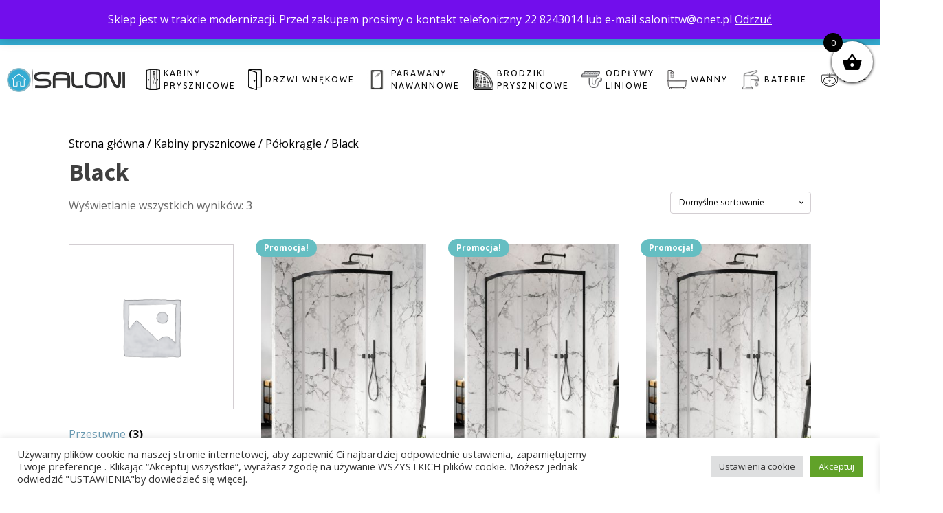

--- FILE ---
content_type: text/html; charset=UTF-8
request_url: https://saloni.pl/index.php/kategoria-produktu/kabiny-prysznicowe/polokragle/black-polokragle/
body_size: 27660
content:
<!DOCTYPE html>
<html lang="pl-PL" >
<head>
<meta charset="UTF-8">
<meta name="viewport" content="width=device-width, initial-scale=1.0">
<!-- WP_HEAD() START -->
<title>Black - saloni.pl - kabiny prysznicowe prostokątne, kwadratowe i okrągłe</title>
<link rel="preload" as="style" href="https://fonts.googleapis.com/css?family=Open+Sans:100,200,300,400,500,600,700,800,900|Source+Sans+Pro:100,200,300,400,500,600,700,800,900|Ubuntu:100,200,300,400,500,600,700,800,900" >
<link rel="stylesheet" href="https://fonts.googleapis.com/css?family=Open+Sans:100,200,300,400,500,600,700,800,900|Source+Sans+Pro:100,200,300,400,500,600,700,800,900|Ubuntu:100,200,300,400,500,600,700,800,900">
<meta name='robots' content='max-image-preview:large' />
<link rel="alternate" type="application/rss+xml" title="Kanał saloni.pl - kabiny prysznicowe prostokątne, kwadratowe i okrągłe &raquo; Black Kategoria" href="https://saloni.pl/index.php/kategoria-produktu/kabiny-prysznicowe/polokragle/black-polokragle/feed/" />
<style id='wp-img-auto-sizes-contain-inline-css' type='text/css'>
img:is([sizes=auto i],[sizes^="auto," i]){contain-intrinsic-size:3000px 1500px}
/*# sourceURL=wp-img-auto-sizes-contain-inline-css */
</style>
<link rel='stylesheet' id='font-awesome-css' href='https://saloni.pl/wp-content/plugins/brands-for-woocommerce/berocket/assets/css/font-awesome.min.css?ver=6.9' type='text/css' media='all' />
<link rel='stylesheet' id='berocket_product_brand_style-css' href='https://saloni.pl/wp-content/plugins/brands-for-woocommerce/css/frontend.css?ver=3.8.6' type='text/css' media='all' />
<style id='wp-block-library-inline-css' type='text/css'>
:root{--wp-block-synced-color:#7a00df;--wp-block-synced-color--rgb:122,0,223;--wp-bound-block-color:var(--wp-block-synced-color);--wp-editor-canvas-background:#ddd;--wp-admin-theme-color:#007cba;--wp-admin-theme-color--rgb:0,124,186;--wp-admin-theme-color-darker-10:#006ba1;--wp-admin-theme-color-darker-10--rgb:0,107,160.5;--wp-admin-theme-color-darker-20:#005a87;--wp-admin-theme-color-darker-20--rgb:0,90,135;--wp-admin-border-width-focus:2px}@media (min-resolution:192dpi){:root{--wp-admin-border-width-focus:1.5px}}.wp-element-button{cursor:pointer}:root .has-very-light-gray-background-color{background-color:#eee}:root .has-very-dark-gray-background-color{background-color:#313131}:root .has-very-light-gray-color{color:#eee}:root .has-very-dark-gray-color{color:#313131}:root .has-vivid-green-cyan-to-vivid-cyan-blue-gradient-background{background:linear-gradient(135deg,#00d084,#0693e3)}:root .has-purple-crush-gradient-background{background:linear-gradient(135deg,#34e2e4,#4721fb 50%,#ab1dfe)}:root .has-hazy-dawn-gradient-background{background:linear-gradient(135deg,#faaca8,#dad0ec)}:root .has-subdued-olive-gradient-background{background:linear-gradient(135deg,#fafae1,#67a671)}:root .has-atomic-cream-gradient-background{background:linear-gradient(135deg,#fdd79a,#004a59)}:root .has-nightshade-gradient-background{background:linear-gradient(135deg,#330968,#31cdcf)}:root .has-midnight-gradient-background{background:linear-gradient(135deg,#020381,#2874fc)}:root{--wp--preset--font-size--normal:16px;--wp--preset--font-size--huge:42px}.has-regular-font-size{font-size:1em}.has-larger-font-size{font-size:2.625em}.has-normal-font-size{font-size:var(--wp--preset--font-size--normal)}.has-huge-font-size{font-size:var(--wp--preset--font-size--huge)}.has-text-align-center{text-align:center}.has-text-align-left{text-align:left}.has-text-align-right{text-align:right}.has-fit-text{white-space:nowrap!important}#end-resizable-editor-section{display:none}.aligncenter{clear:both}.items-justified-left{justify-content:flex-start}.items-justified-center{justify-content:center}.items-justified-right{justify-content:flex-end}.items-justified-space-between{justify-content:space-between}.screen-reader-text{border:0;clip-path:inset(50%);height:1px;margin:-1px;overflow:hidden;padding:0;position:absolute;width:1px;word-wrap:normal!important}.screen-reader-text:focus{background-color:#ddd;clip-path:none;color:#444;display:block;font-size:1em;height:auto;left:5px;line-height:normal;padding:15px 23px 14px;text-decoration:none;top:5px;width:auto;z-index:100000}html :where(.has-border-color){border-style:solid}html :where([style*=border-top-color]){border-top-style:solid}html :where([style*=border-right-color]){border-right-style:solid}html :where([style*=border-bottom-color]){border-bottom-style:solid}html :where([style*=border-left-color]){border-left-style:solid}html :where([style*=border-width]){border-style:solid}html :where([style*=border-top-width]){border-top-style:solid}html :where([style*=border-right-width]){border-right-style:solid}html :where([style*=border-bottom-width]){border-bottom-style:solid}html :where([style*=border-left-width]){border-left-style:solid}html :where(img[class*=wp-image-]){height:auto;max-width:100%}:where(figure){margin:0 0 1em}html :where(.is-position-sticky){--wp-admin--admin-bar--position-offset:var(--wp-admin--admin-bar--height,0px)}@media screen and (max-width:600px){html :where(.is-position-sticky){--wp-admin--admin-bar--position-offset:0px}}

/*# sourceURL=wp-block-library-inline-css */
</style><link rel='stylesheet' id='wc-blocks-style-css' href='https://saloni.pl/wp-content/plugins/woocommerce/assets/client/blocks/wc-blocks.css?ver=wc-9.9.6' type='text/css' media='all' />
<style id='global-styles-inline-css' type='text/css'>
:root{--wp--preset--aspect-ratio--square: 1;--wp--preset--aspect-ratio--4-3: 4/3;--wp--preset--aspect-ratio--3-4: 3/4;--wp--preset--aspect-ratio--3-2: 3/2;--wp--preset--aspect-ratio--2-3: 2/3;--wp--preset--aspect-ratio--16-9: 16/9;--wp--preset--aspect-ratio--9-16: 9/16;--wp--preset--color--black: #000000;--wp--preset--color--cyan-bluish-gray: #abb8c3;--wp--preset--color--white: #ffffff;--wp--preset--color--pale-pink: #f78da7;--wp--preset--color--vivid-red: #cf2e2e;--wp--preset--color--luminous-vivid-orange: #ff6900;--wp--preset--color--luminous-vivid-amber: #fcb900;--wp--preset--color--light-green-cyan: #7bdcb5;--wp--preset--color--vivid-green-cyan: #00d084;--wp--preset--color--pale-cyan-blue: #8ed1fc;--wp--preset--color--vivid-cyan-blue: #0693e3;--wp--preset--color--vivid-purple: #9b51e0;--wp--preset--gradient--vivid-cyan-blue-to-vivid-purple: linear-gradient(135deg,rgb(6,147,227) 0%,rgb(155,81,224) 100%);--wp--preset--gradient--light-green-cyan-to-vivid-green-cyan: linear-gradient(135deg,rgb(122,220,180) 0%,rgb(0,208,130) 100%);--wp--preset--gradient--luminous-vivid-amber-to-luminous-vivid-orange: linear-gradient(135deg,rgb(252,185,0) 0%,rgb(255,105,0) 100%);--wp--preset--gradient--luminous-vivid-orange-to-vivid-red: linear-gradient(135deg,rgb(255,105,0) 0%,rgb(207,46,46) 100%);--wp--preset--gradient--very-light-gray-to-cyan-bluish-gray: linear-gradient(135deg,rgb(238,238,238) 0%,rgb(169,184,195) 100%);--wp--preset--gradient--cool-to-warm-spectrum: linear-gradient(135deg,rgb(74,234,220) 0%,rgb(151,120,209) 20%,rgb(207,42,186) 40%,rgb(238,44,130) 60%,rgb(251,105,98) 80%,rgb(254,248,76) 100%);--wp--preset--gradient--blush-light-purple: linear-gradient(135deg,rgb(255,206,236) 0%,rgb(152,150,240) 100%);--wp--preset--gradient--blush-bordeaux: linear-gradient(135deg,rgb(254,205,165) 0%,rgb(254,45,45) 50%,rgb(107,0,62) 100%);--wp--preset--gradient--luminous-dusk: linear-gradient(135deg,rgb(255,203,112) 0%,rgb(199,81,192) 50%,rgb(65,88,208) 100%);--wp--preset--gradient--pale-ocean: linear-gradient(135deg,rgb(255,245,203) 0%,rgb(182,227,212) 50%,rgb(51,167,181) 100%);--wp--preset--gradient--electric-grass: linear-gradient(135deg,rgb(202,248,128) 0%,rgb(113,206,126) 100%);--wp--preset--gradient--midnight: linear-gradient(135deg,rgb(2,3,129) 0%,rgb(40,116,252) 100%);--wp--preset--font-size--small: 13px;--wp--preset--font-size--medium: 20px;--wp--preset--font-size--large: 36px;--wp--preset--font-size--x-large: 42px;--wp--preset--spacing--20: 0.44rem;--wp--preset--spacing--30: 0.67rem;--wp--preset--spacing--40: 1rem;--wp--preset--spacing--50: 1.5rem;--wp--preset--spacing--60: 2.25rem;--wp--preset--spacing--70: 3.38rem;--wp--preset--spacing--80: 5.06rem;--wp--preset--shadow--natural: 6px 6px 9px rgba(0, 0, 0, 0.2);--wp--preset--shadow--deep: 12px 12px 50px rgba(0, 0, 0, 0.4);--wp--preset--shadow--sharp: 6px 6px 0px rgba(0, 0, 0, 0.2);--wp--preset--shadow--outlined: 6px 6px 0px -3px rgb(255, 255, 255), 6px 6px rgb(0, 0, 0);--wp--preset--shadow--crisp: 6px 6px 0px rgb(0, 0, 0);}:where(.is-layout-flex){gap: 0.5em;}:where(.is-layout-grid){gap: 0.5em;}body .is-layout-flex{display: flex;}.is-layout-flex{flex-wrap: wrap;align-items: center;}.is-layout-flex > :is(*, div){margin: 0;}body .is-layout-grid{display: grid;}.is-layout-grid > :is(*, div){margin: 0;}:where(.wp-block-columns.is-layout-flex){gap: 2em;}:where(.wp-block-columns.is-layout-grid){gap: 2em;}:where(.wp-block-post-template.is-layout-flex){gap: 1.25em;}:where(.wp-block-post-template.is-layout-grid){gap: 1.25em;}.has-black-color{color: var(--wp--preset--color--black) !important;}.has-cyan-bluish-gray-color{color: var(--wp--preset--color--cyan-bluish-gray) !important;}.has-white-color{color: var(--wp--preset--color--white) !important;}.has-pale-pink-color{color: var(--wp--preset--color--pale-pink) !important;}.has-vivid-red-color{color: var(--wp--preset--color--vivid-red) !important;}.has-luminous-vivid-orange-color{color: var(--wp--preset--color--luminous-vivid-orange) !important;}.has-luminous-vivid-amber-color{color: var(--wp--preset--color--luminous-vivid-amber) !important;}.has-light-green-cyan-color{color: var(--wp--preset--color--light-green-cyan) !important;}.has-vivid-green-cyan-color{color: var(--wp--preset--color--vivid-green-cyan) !important;}.has-pale-cyan-blue-color{color: var(--wp--preset--color--pale-cyan-blue) !important;}.has-vivid-cyan-blue-color{color: var(--wp--preset--color--vivid-cyan-blue) !important;}.has-vivid-purple-color{color: var(--wp--preset--color--vivid-purple) !important;}.has-black-background-color{background-color: var(--wp--preset--color--black) !important;}.has-cyan-bluish-gray-background-color{background-color: var(--wp--preset--color--cyan-bluish-gray) !important;}.has-white-background-color{background-color: var(--wp--preset--color--white) !important;}.has-pale-pink-background-color{background-color: var(--wp--preset--color--pale-pink) !important;}.has-vivid-red-background-color{background-color: var(--wp--preset--color--vivid-red) !important;}.has-luminous-vivid-orange-background-color{background-color: var(--wp--preset--color--luminous-vivid-orange) !important;}.has-luminous-vivid-amber-background-color{background-color: var(--wp--preset--color--luminous-vivid-amber) !important;}.has-light-green-cyan-background-color{background-color: var(--wp--preset--color--light-green-cyan) !important;}.has-vivid-green-cyan-background-color{background-color: var(--wp--preset--color--vivid-green-cyan) !important;}.has-pale-cyan-blue-background-color{background-color: var(--wp--preset--color--pale-cyan-blue) !important;}.has-vivid-cyan-blue-background-color{background-color: var(--wp--preset--color--vivid-cyan-blue) !important;}.has-vivid-purple-background-color{background-color: var(--wp--preset--color--vivid-purple) !important;}.has-black-border-color{border-color: var(--wp--preset--color--black) !important;}.has-cyan-bluish-gray-border-color{border-color: var(--wp--preset--color--cyan-bluish-gray) !important;}.has-white-border-color{border-color: var(--wp--preset--color--white) !important;}.has-pale-pink-border-color{border-color: var(--wp--preset--color--pale-pink) !important;}.has-vivid-red-border-color{border-color: var(--wp--preset--color--vivid-red) !important;}.has-luminous-vivid-orange-border-color{border-color: var(--wp--preset--color--luminous-vivid-orange) !important;}.has-luminous-vivid-amber-border-color{border-color: var(--wp--preset--color--luminous-vivid-amber) !important;}.has-light-green-cyan-border-color{border-color: var(--wp--preset--color--light-green-cyan) !important;}.has-vivid-green-cyan-border-color{border-color: var(--wp--preset--color--vivid-green-cyan) !important;}.has-pale-cyan-blue-border-color{border-color: var(--wp--preset--color--pale-cyan-blue) !important;}.has-vivid-cyan-blue-border-color{border-color: var(--wp--preset--color--vivid-cyan-blue) !important;}.has-vivid-purple-border-color{border-color: var(--wp--preset--color--vivid-purple) !important;}.has-vivid-cyan-blue-to-vivid-purple-gradient-background{background: var(--wp--preset--gradient--vivid-cyan-blue-to-vivid-purple) !important;}.has-light-green-cyan-to-vivid-green-cyan-gradient-background{background: var(--wp--preset--gradient--light-green-cyan-to-vivid-green-cyan) !important;}.has-luminous-vivid-amber-to-luminous-vivid-orange-gradient-background{background: var(--wp--preset--gradient--luminous-vivid-amber-to-luminous-vivid-orange) !important;}.has-luminous-vivid-orange-to-vivid-red-gradient-background{background: var(--wp--preset--gradient--luminous-vivid-orange-to-vivid-red) !important;}.has-very-light-gray-to-cyan-bluish-gray-gradient-background{background: var(--wp--preset--gradient--very-light-gray-to-cyan-bluish-gray) !important;}.has-cool-to-warm-spectrum-gradient-background{background: var(--wp--preset--gradient--cool-to-warm-spectrum) !important;}.has-blush-light-purple-gradient-background{background: var(--wp--preset--gradient--blush-light-purple) !important;}.has-blush-bordeaux-gradient-background{background: var(--wp--preset--gradient--blush-bordeaux) !important;}.has-luminous-dusk-gradient-background{background: var(--wp--preset--gradient--luminous-dusk) !important;}.has-pale-ocean-gradient-background{background: var(--wp--preset--gradient--pale-ocean) !important;}.has-electric-grass-gradient-background{background: var(--wp--preset--gradient--electric-grass) !important;}.has-midnight-gradient-background{background: var(--wp--preset--gradient--midnight) !important;}.has-small-font-size{font-size: var(--wp--preset--font-size--small) !important;}.has-medium-font-size{font-size: var(--wp--preset--font-size--medium) !important;}.has-large-font-size{font-size: var(--wp--preset--font-size--large) !important;}.has-x-large-font-size{font-size: var(--wp--preset--font-size--x-large) !important;}
/*# sourceURL=global-styles-inline-css */
</style>

<style id='classic-theme-styles-inline-css' type='text/css'>
/*! This file is auto-generated */
.wp-block-button__link{color:#fff;background-color:#32373c;border-radius:9999px;box-shadow:none;text-decoration:none;padding:calc(.667em + 2px) calc(1.333em + 2px);font-size:1.125em}.wp-block-file__button{background:#32373c;color:#fff;text-decoration:none}
/*# sourceURL=/wp-includes/css/classic-themes.min.css */
</style>
<link rel='stylesheet' id='contact-form-7-css' href='https://saloni.pl/wp-content/plugins/contact-form-7/includes/css/styles.css?ver=6.1' type='text/css' media='all' />
<link rel='stylesheet' id='cookie-law-info-css' href='https://saloni.pl/wp-content/plugins/cookie-law-info/legacy/public/css/cookie-law-info-public.css?ver=3.3.1' type='text/css' media='all' />
<link rel='stylesheet' id='cookie-law-info-gdpr-css' href='https://saloni.pl/wp-content/plugins/cookie-law-info/legacy/public/css/cookie-law-info-gdpr.css?ver=3.3.1' type='text/css' media='all' />
<link rel='stylesheet' id='oxygen-css' href='https://saloni.pl/wp-content/plugins/oxygen/component-framework/oxygen.css?ver=4.7.1' type='text/css' media='all' />
<link rel='stylesheet' id='woocommerce-layout-css' href='https://saloni.pl/wp-content/plugins/woocommerce/assets/css/woocommerce-layout.css?ver=9.9.6' type='text/css' media='all' />
<link rel='stylesheet' id='woocommerce-smallscreen-css' href='https://saloni.pl/wp-content/plugins/woocommerce/assets/css/woocommerce-smallscreen.css?ver=9.9.6' type='text/css' media='only screen and (max-width: 768px)' />
<link rel='stylesheet' id='woocommerce-general-css' href='https://saloni.pl/wp-content/plugins/woocommerce/assets/css/woocommerce.css?ver=9.9.6' type='text/css' media='all' />
<style id='woocommerce-inline-inline-css' type='text/css'>
.woocommerce form .form-row .required { visibility: visible; }
/*# sourceURL=woocommerce-inline-inline-css */
</style>
<link rel='stylesheet' id='photoswipe-css' href='https://saloni.pl/wp-content/plugins/woocommerce/assets/css/photoswipe/photoswipe.min.css?ver=9.9.6' type='text/css' media='all' />
<link rel='stylesheet' id='photoswipe-default-skin-css' href='https://saloni.pl/wp-content/plugins/woocommerce/assets/css/photoswipe/default-skin/default-skin.min.css?ver=9.9.6' type='text/css' media='all' />
<link rel='stylesheet' id='woo-variation-swatches-css' href='https://saloni.pl/wp-content/plugins/woo-variation-swatches/assets/css/frontend.min.css?ver=1751358003' type='text/css' media='all' />
<style id='woo-variation-swatches-inline-css' type='text/css'>
:root {
--wvs-tick:url("data:image/svg+xml;utf8,%3Csvg filter='drop-shadow(0px 0px 2px rgb(0 0 0 / .8))' xmlns='http://www.w3.org/2000/svg'  viewBox='0 0 30 30'%3E%3Cpath fill='none' stroke='%23ffffff' stroke-linecap='round' stroke-linejoin='round' stroke-width='4' d='M4 16L11 23 27 7'/%3E%3C/svg%3E");

--wvs-cross:url("data:image/svg+xml;utf8,%3Csvg filter='drop-shadow(0px 0px 5px rgb(255 255 255 / .6))' xmlns='http://www.w3.org/2000/svg' width='72px' height='72px' viewBox='0 0 24 24'%3E%3Cpath fill='none' stroke='%23ff0000' stroke-linecap='round' stroke-width='0.6' d='M5 5L19 19M19 5L5 19'/%3E%3C/svg%3E");
--wvs-single-product-item-width:30px;
--wvs-single-product-item-height:30px;
--wvs-single-product-item-font-size:16px}
/*# sourceURL=woo-variation-swatches-inline-css */
</style>
<link rel='stylesheet' id='brands-styles-css' href='https://saloni.pl/wp-content/plugins/woocommerce/assets/css/brands.css?ver=9.9.6' type='text/css' media='all' />
<link rel='stylesheet' id='xoo-wsc-fonts-css' href='https://saloni.pl/wp-content/plugins/side-cart-woocommerce/assets/css/xoo-wsc-fonts.css?ver=2.6.8' type='text/css' media='all' />
<link rel='stylesheet' id='xoo-wsc-style-css' href='https://saloni.pl/wp-content/plugins/side-cart-woocommerce/assets/css/xoo-wsc-style.css?ver=2.6.8' type='text/css' media='all' />
<style id='xoo-wsc-style-inline-css' type='text/css'>



 

.xoo-wsc-footer{
	background-color: #ffffff;
	color: #000000;
	padding: 10px 20px;
	box-shadow: 0 -5px 10px #0000001a;
}

.xoo-wsc-footer, .xoo-wsc-footer a, .xoo-wsc-footer .amount{
	font-size: 18px;
}

.xoo-wsc-btn .amount{
	color: #000000}

.xoo-wsc-btn:hover .amount{
	color: #000000;
}

.xoo-wsc-ft-buttons-cont{
	grid-template-columns: auto;
}

.xoo-wsc-basket{
	top: 50px;
	right: 0px;
	background-color: #ffffff;
	color: #000000;
	box-shadow: 0 1px 4px 0;
	border-radius: 50%;
	display: flex;
	width: 60px;
	height: 60px;
}


.xoo-wsc-bki{
	font-size: 30px}

.xoo-wsc-items-count{
	top: -12px;
	left: -12px;
}

.xoo-wsc-items-count{
	background-color: #000000;
	color: #ffffff;
}

.xoo-wsc-container, .xoo-wsc-slider{
	max-width: 320px;
	right: -320px;
	top: 0;bottom: 0;
	top: 0;
	font-family: }


.xoo-wsc-cart-active .xoo-wsc-container, .xoo-wsc-slider-active .xoo-wsc-slider{
	right: 0;
}


.xoo-wsc-cart-active .xoo-wsc-basket{
	right: 320px;
}

.xoo-wsc-slider{
	right: -320px;
}

span.xoo-wsch-close {
    font-size: 16px;
    right: 10px;
}

.xoo-wsch-top{
	justify-content: center;
}

.xoo-wsch-text{
	font-size: 20px;
}

.xoo-wsc-header{
	color: #000000;
	background-color: #ffffff;
	border-bottom: 2px solid #eee;
}


.xoo-wsc-body{
	background-color: #ffffff;
}

.xoo-wsc-products:not(.xoo-wsc-pattern-card), .xoo-wsc-products:not(.xoo-wsc-pattern-card) span.amount, .xoo-wsc-products:not(.xoo-wsc-pattern-card) a{
	font-size: 16px;
	color: #000000;
}

.xoo-wsc-products:not(.xoo-wsc-pattern-card) .xoo-wsc-product{
	padding: 20px 15px;
	margin: 0;
	border-radius: 0px;
	box-shadow: 0 0;
	background-color: transparent;
}

.xoo-wsc-sum-col{
	justify-content: center;
}


/** Shortcode **/
.xoo-wsc-sc-count{
	background-color: #000000;
	color: #ffffff;
}

.xoo-wsc-sc-bki{
	font-size: 28px;
	color: #000000;
}
.xoo-wsc-sc-cont{
	color: #000000;
}


.xoo-wsc-product dl.variation {
	display: block;
}


.xoo-wsc-product-cont{
	padding: 10px 10px;
}

.xoo-wsc-products:not(.xoo-wsc-pattern-card) .xoo-wsc-img-col{
	width: 30%;
}

.xoo-wsc-pattern-card .xoo-wsc-img-col img{
	max-width: 100%;
	height: auto;
}

.xoo-wsc-products:not(.xoo-wsc-pattern-card) .xoo-wsc-sum-col{
	width: 70%;
}

.xoo-wsc-pattern-card .xoo-wsc-product-cont{
	width: 50% 
}

@media only screen and (max-width: 600px) {
	.xoo-wsc-pattern-card .xoo-wsc-product-cont  {
		width: 50%;
	}
}


.xoo-wsc-pattern-card .xoo-wsc-product{
	border: 0;
	box-shadow: 0px 10px 15px -12px #0000001a;
}


.xoo-wsc-sm-front{
	background-color: #eee;
}
.xoo-wsc-pattern-card, .xoo-wsc-sm-front{
	border-bottom-left-radius: 5px;
	border-bottom-right-radius: 5px;
}
.xoo-wsc-pattern-card, .xoo-wsc-img-col img, .xoo-wsc-img-col, .xoo-wsc-sm-back-cont{
	border-top-left-radius: 5px;
	border-top-right-radius: 5px;
}
.xoo-wsc-sm-back{
	background-color: #fff;
}
.xoo-wsc-pattern-card, .xoo-wsc-pattern-card a, .xoo-wsc-pattern-card .amount{
	font-size: 16px;
}

.xoo-wsc-sm-front, .xoo-wsc-sm-front a, .xoo-wsc-sm-front .amount{
	color: #000;
}

.xoo-wsc-sm-back, .xoo-wsc-sm-back a, .xoo-wsc-sm-back .amount{
	color: #000;
}


.magictime {
    animation-duration: 0.5s;
}


/*# sourceURL=xoo-wsc-style-inline-css */
</style>
<script type="text/javascript" src="https://saloni.pl/wp-includes/js/jquery/jquery.min.js?ver=3.7.1" id="jquery-core-js"></script>
<script type="text/javascript" id="cookie-law-info-js-extra">
/* <![CDATA[ */
var Cli_Data = {"nn_cookie_ids":[],"cookielist":[],"non_necessary_cookies":[],"ccpaEnabled":"","ccpaRegionBased":"","ccpaBarEnabled":"","strictlyEnabled":["necessary","obligatoire"],"ccpaType":"gdpr","js_blocking":"1","custom_integration":"","triggerDomRefresh":"","secure_cookies":""};
var cli_cookiebar_settings = {"animate_speed_hide":"500","animate_speed_show":"500","background":"#FFF","border":"#b1a6a6c2","border_on":"","button_1_button_colour":"#61a229","button_1_button_hover":"#4e8221","button_1_link_colour":"#fff","button_1_as_button":"1","button_1_new_win":"","button_2_button_colour":"#333","button_2_button_hover":"#292929","button_2_link_colour":"#444","button_2_as_button":"","button_2_hidebar":"","button_3_button_colour":"#dedfe0","button_3_button_hover":"#b2b2b3","button_3_link_colour":"#333333","button_3_as_button":"1","button_3_new_win":"","button_4_button_colour":"#dedfe0","button_4_button_hover":"#b2b2b3","button_4_link_colour":"#333333","button_4_as_button":"1","button_7_button_colour":"#61a229","button_7_button_hover":"#4e8221","button_7_link_colour":"#fff","button_7_as_button":"1","button_7_new_win":"","font_family":"inherit","header_fix":"","notify_animate_hide":"1","notify_animate_show":"","notify_div_id":"#cookie-law-info-bar","notify_position_horizontal":"right","notify_position_vertical":"bottom","scroll_close":"","scroll_close_reload":"","accept_close_reload":"","reject_close_reload":"","showagain_tab":"","showagain_background":"#fff","showagain_border":"#000","showagain_div_id":"#cookie-law-info-again","showagain_x_position":"100px","text":"#333333","show_once_yn":"","show_once":"10000","logging_on":"","as_popup":"","popup_overlay":"1","bar_heading_text":"","cookie_bar_as":"banner","popup_showagain_position":"bottom-right","widget_position":"left"};
var log_object = {"ajax_url":"https://saloni.pl/wp-admin/admin-ajax.php"};
//# sourceURL=cookie-law-info-js-extra
/* ]]> */
</script>
<script type="text/javascript" src="https://saloni.pl/wp-content/plugins/cookie-law-info/legacy/public/js/cookie-law-info-public.js?ver=3.3.1" id="cookie-law-info-js"></script>
<script type="text/javascript" src="https://saloni.pl/wp-content/plugins/woocommerce/assets/js/jquery-blockui/jquery.blockUI.min.js?ver=2.7.0-wc.9.9.6" id="jquery-blockui-js" data-wp-strategy="defer"></script>
<script type="text/javascript" id="wc-add-to-cart-js-extra">
/* <![CDATA[ */
var wc_add_to_cart_params = {"ajax_url":"/wp-admin/admin-ajax.php","wc_ajax_url":"/?wc-ajax=%%endpoint%%","i18n_view_cart":"Zobacz koszyk","cart_url":"https://saloni.pl/index.php/koszyk/","is_cart":"","cart_redirect_after_add":"no"};
//# sourceURL=wc-add-to-cart-js-extra
/* ]]> */
</script>
<script type="text/javascript" src="https://saloni.pl/wp-content/plugins/woocommerce/assets/js/frontend/add-to-cart.min.js?ver=9.9.6" id="wc-add-to-cart-js" defer="defer" data-wp-strategy="defer"></script>
<script type="text/javascript" src="https://saloni.pl/wp-content/plugins/woocommerce/assets/js/js-cookie/js.cookie.min.js?ver=2.1.4-wc.9.9.6" id="js-cookie-js" defer="defer" data-wp-strategy="defer"></script>
<script type="text/javascript" id="woocommerce-js-extra">
/* <![CDATA[ */
var woocommerce_params = {"ajax_url":"/wp-admin/admin-ajax.php","wc_ajax_url":"/?wc-ajax=%%endpoint%%","i18n_password_show":"Poka\u017c has\u0142o","i18n_password_hide":"Ukryj has\u0142o"};
//# sourceURL=woocommerce-js-extra
/* ]]> */
</script>
<script type="text/javascript" src="https://saloni.pl/wp-content/plugins/woocommerce/assets/js/frontend/woocommerce.min.js?ver=9.9.6" id="woocommerce-js" defer="defer" data-wp-strategy="defer"></script>
<script type="text/javascript" src="https://saloni.pl/wp-content/plugins/woocommerce/assets/js/zoom/jquery.zoom.min.js?ver=1.7.21-wc.9.9.6" id="zoom-js" defer="defer" data-wp-strategy="defer"></script>
<script type="text/javascript" src="https://saloni.pl/wp-content/plugins/woocommerce/assets/js/flexslider/jquery.flexslider.min.js?ver=2.7.2-wc.9.9.6" id="flexslider-js" defer="defer" data-wp-strategy="defer"></script>
<script type="text/javascript" src="https://saloni.pl/wp-content/plugins/woocommerce/assets/js/photoswipe/photoswipe.min.js?ver=4.1.1-wc.9.9.6" id="photoswipe-js" defer="defer" data-wp-strategy="defer"></script>
<script type="text/javascript" src="https://saloni.pl/wp-content/plugins/woocommerce/assets/js/photoswipe/photoswipe-ui-default.min.js?ver=4.1.1-wc.9.9.6" id="photoswipe-ui-default-js" defer="defer" data-wp-strategy="defer"></script>
<script type="text/javascript" id="wc-single-product-js-extra">
/* <![CDATA[ */
var wc_single_product_params = {"i18n_required_rating_text":"Prosz\u0119 wybra\u0107 ocen\u0119","i18n_rating_options":["1 z 5 gwiazdek","2 z 5 gwiazdek","3 z 5 gwiazdek","4 z 5 gwiazdek","5 z 5 gwiazdek"],"i18n_product_gallery_trigger_text":"Wy\u015bwietl pe\u0142noekranow\u0105 galeri\u0119 obrazk\u00f3w","review_rating_required":"yes","flexslider":{"rtl":false,"animation":"slide","smoothHeight":true,"directionNav":false,"controlNav":"thumbnails","slideshow":false,"animationSpeed":500,"animationLoop":false,"allowOneSlide":false,"touch":false},"zoom_enabled":"1","zoom_options":[],"photoswipe_enabled":"1","photoswipe_options":{"shareEl":false,"closeOnScroll":false,"history":false,"hideAnimationDuration":0,"showAnimationDuration":0},"flexslider_enabled":"1"};
//# sourceURL=wc-single-product-js-extra
/* ]]> */
</script>
<script type="text/javascript" src="https://saloni.pl/wp-content/plugins/woocommerce/assets/js/frontend/single-product.min.js?ver=9.9.6" id="wc-single-product-js" defer="defer" data-wp-strategy="defer"></script>
<link rel="https://api.w.org/" href="https://saloni.pl/index.php/wp-json/" /><link rel="alternate" title="JSON" type="application/json" href="https://saloni.pl/index.php/wp-json/wp/v2/product_cat/196" /><link rel="EditURI" type="application/rsd+xml" title="RSD" href="https://saloni.pl/xmlrpc.php?rsd" />
<meta name="generator" content="WordPress 6.9" />
<meta name="generator" content="WooCommerce 9.9.6" />
<style></style>	<noscript><style>.woocommerce-product-gallery{ opacity: 1 !important; }</style></noscript>
	<link rel='stylesheet' id='oxygen-cache-13-css' href='//saloni.pl/wp-content/uploads/oxygen/css/13.css?cache=1699521970&#038;ver=6.9' type='text/css' media='all' />
<link rel='stylesheet' id='oxygen-cache-32-css' href='//saloni.pl/wp-content/uploads/oxygen/css/32.css?cache=1699521969&#038;ver=6.9' type='text/css' media='all' />
<link rel='stylesheet' id='oxygen-universal-styles-css' href='//saloni.pl/wp-content/uploads/oxygen/css/universal.css?cache=1699521968&#038;ver=6.9' type='text/css' media='all' />
<!-- END OF WP_HEAD() -->
<link rel='stylesheet' id='oxygen-aos-css' href='https://saloni.pl/wp-content/plugins/oxygen/component-framework/vendor/aos/aos.css?ver=6.9' type='text/css' media='all' />
<link rel='stylesheet' id='berocket_framework_tippy-css' href='https://saloni.pl/wp-content/plugins/brands-for-woocommerce/berocket/libraries/../assets/tippy/tippy.css?ver=6.9' type='text/css' media='all' />
<link rel='stylesheet' id='berocket_framework_popup-animate-css' href='https://saloni.pl/wp-content/plugins/brands-for-woocommerce/berocket/libraries/../assets/popup/animate.css?ver=6.9' type='text/css' media='all' />
<link rel='stylesheet' id='cookie-law-info-table-css' href='https://saloni.pl/wp-content/plugins/cookie-law-info/legacy/public/css/cookie-law-info-table.css?ver=3.3.1' type='text/css' media='all' />
</head>
<body class="archive tax-product_cat term-black-polokragle term-196 wp-theme-oxygen-is-not-a-theme wp-embed-responsive theme-oxygen-is-not-a-theme oxygen-body woocommerce woocommerce-page woocommerce-demo-store woocommerce-no-js woo-variation-swatches wvs-behavior-blur wvs-theme-fake wvs-show-label wvs-tooltip" >

<p role="complementary" aria-label="Napis w sklepie" class="woocommerce-store-notice demo_store" data-notice-id="b21db2a7cbff651ece58261eed28ab45" style="display:none;">Sklep jest w trakcie modernizacji.
Przed zakupem prosimy o kontakt telefoniczny 22 8243014 lub e-mail salonittw@onet.pl <a role="button" href="#" class="woocommerce-store-notice__dismiss-link">Odrzuć</a></p>


						<header id="_header-42-13" class="oxy-header-wrapper oxy-overlay-header oxy-header" ><div id="_header_row-43-13" class="oxy-header-row" ><div class="oxy-header-container"><div id="_header_left-44-13" class="oxy-header-left" >
                <div id="_search_form-426-13" class="oxy-search-form" >
                <form role="search" method="get" id="searchform" class="searchform" action="https://saloni.pl/">
				<div>
					<label class="screen-reader-text" for="s">Szukaj:</label>
					<input type="text" value="" name="s" id="s" />
					<input type="submit" id="searchsubmit" value="Szukaj" />
				</div>
			</form>                </div>
        
        </div><div id="_header_center-46-13" class="oxy-header-center" ><div id="div_block-161-13" class="ct-div-block" ><div id="fancy_icon-165-13" class="ct-fancy-icon" ><svg id="svg-fancy_icon-165-13"><use xlink:href="#FontAwesomeicon-envelope-o"></use></svg></div><a id="link_text-49-13" class="ct-link-text" href="mailto:%20biuro@saloni.pl" target="_self"  >biuro@saloni.pl</a><div id="fancy_icon-167-13" class="ct-fancy-icon" ><svg id="svg-fancy_icon-167-13"><use xlink:href="#FontAwesomeicon-phone"></use></svg></div><a id="link_text-423-13" class="ct-link-text" href="tel:%2022%20%20559-10-50" target="_self"  >22  559-10-50</a></div></div><div id="_header_right-47-13" class="oxy-header-right" ><nav id="_nav_menu-127-13" class="oxy-nav-menu oxy-nav-menu-dropdowns oxy-nav-menu-dropdown-arrow" ><div class='oxy-menu-toggle'><div class='oxy-nav-menu-hamburger-wrap'><div class='oxy-nav-menu-hamburger'><div class='oxy-nav-menu-hamburger-line'></div><div class='oxy-nav-menu-hamburger-line'></div><div class='oxy-nav-menu-hamburger-line'></div></div></div></div><div class="menu-top-info-container"><ul id="menu-top-info" class="oxy-nav-menu-list"><li id="menu-item-211" class="menu-item menu-item-type-post_type menu-item-object-page menu-item-home menu-item-211"><a href="https://saloni.pl/">Home</a></li>
<li id="menu-item-213" class="menu-item menu-item-type-post_type menu-item-object-page menu-item-213"><a href="https://saloni.pl/index.php/o-nas/">O nas</a></li>
<li id="menu-item-180" class="menu-item menu-item-type-post_type menu-item-object-page menu-item-180"><a href="https://saloni.pl/index.php/moje-konto/">Moje konto</a></li>
<li id="menu-item-181" class="menu-item menu-item-type-post_type menu-item-object-page menu-item-181"><a href="https://saloni.pl/index.php/zamowienie/">Zamówienie</a></li>
<li id="menu-item-182" class="menu-item menu-item-type-post_type menu-item-object-page menu-item-182"><a href="https://saloni.pl/index.php/koszyk/">Koszyk</a></li>
</ul></div></nav></div></div></div></header>
		<section id="section-353-13" class=" ct-section" ><div class="ct-section-inner-wrap"><div id="div_block-354-13" class="ct-div-block" ><a id="link-52-13" class="ct-link atomic-logo" href="https://saloni.pl" target="_self"  ><img  id="image-53-13" alt="" src="https://saloni.pl/wp-content/uploads/2022/03/saloni-logo-1.png" class="ct-image"/></a><div id="div_block-56-13" class="ct-div-block" ><div id="div_block-172-13" class="ct-div-block" ><div id="code_block-173-13" class="ct-code-block" ><!--
To add additional Mega Menus, duplicate both the Mega Menu Link and Mega Menu Wrapper elements.
On the new Mega Menu Link and Mega Menu Wrapper elements, change the megamenu-link-id attribute
to a matching value (e.g. 2 instead of 1) to link them.

To add a close icon for mobile devices, add the .oxel_megamenu__close-icon to any element in
the Mega Menu.
--></div><a id="link-174-13" class="ct-link oxel_megamenu_parent" href="https://saloni.pl/index.php/kategoria-produktu/kabiny-prysznicowe"    megamenu-link-id="1"><div id="div_block-222-13" class="ct-div-block" ><img  id="image-220-13" alt="" src="https://saloni.pl/wp-content/uploads/2022/06/kabinyprysznicowe.png" class="ct-image" srcset="https://saloni.pl/wp-content/uploads/2022/06/kabinyprysznicowe.png 300w, https://saloni.pl/wp-content/uploads/2022/06/kabinyprysznicowe-195x300.png 195w" sizes="(max-width: 300px) 100vw, 300px" /><div id="text_block-175-13" class="ct-text-block oxel_megamenu_parent__title" >KABINY<br>PRYSZNICOWE</div></div></a><div id="div_block-176-13" class="ct-div-block oxel_megamenu__wrapper oxel_megamenu__wrapper--hidden"  megamenu-link-id="1"><div id="div_block-178-13" class="ct-div-block" ><a id="link_text-186-13" class="ct-link-text" href="/index.php/kategoria-produktu/kabiny-prysznicowe/kwadratowe/" target="_self"  >Kwadratowe</a><a id="link_text-278-13" class="ct-link-text" href="/index.php/kategoria-produktu/kabiny-prysznicowe/prostokatne/" target="_self"  >Prostokątne</a><a id="link_text-279-13" class="ct-link-text" href="/index.php/kategoria-produktu/kabiny-prysznicowe/polokragle/" target="_self"  >Półokrągłe</a><a id="link_text-280-13" class="ct-link-text" href="/index.php/kategoria-produktu/kabiny-prysznicowe/polokragle-asymetryczne/" target="_self"  >Półokrągłe asymetryczne</a><a id="link_text-281-13" class="ct-link-text" href="/index.php/kategoria-produktu/kabiny-prysznicowe/polokragle-typu-b/" target="_self"  >Półokrągłe typu B</a><a id="link_text-282-13" class="ct-link-text" href="index.php/kategoria-produktu/kabiny-prysznicowe/przyscienne-polokragle/" target="_self"  >Przyścienne półokrągły</a><a id="link_text-283-13" class="ct-link-text" href="/index.php/kategoria-produktu/kabiny-prysznicowe/przyscienne-prostokatne/" target="_self"  >Przyścienne prostokątne</a><a id="link_text-284-13" class="ct-link-text" href="/kategoria-produktu/kabiny-prysznicowe/pieciokatne/" target="_self"  >Pięciokątne</a><a id="link_text-406-13" class="ct-link-text" href="/index.php/kategoria-produktu/kabiny-prysznicowe/walk-in-jednoczesiowe/" target="_self"  >Walk-in jednoczęściowe</a><a id="link_text-404-13" class="ct-link-text" href="/index.php/kategoria-produktu/kabiny-prysznicowe/walk-in-wieloczesciowe/" target="_self"  >Walk-in wieloczęściowe</a></div></div></div></div><div id="div_block-247-13" class="ct-div-block" ><div id="div_block-248-13" class="ct-div-block" ><div id="code_block-249-13" class="ct-code-block" ><!--
To add additional Mega Menus, duplicate both the Mega Menu Link and Mega Menu Wrapper elements.
On the new Mega Menu Link and Mega Menu Wrapper elements, change the megamenu-link-id attribute
to a matching value (e.g. 2 instead of 1) to link them.

To add a close icon for mobile devices, add the .oxel_megamenu__close-icon to any element in
the Mega Menu.
--></div><a id="link-264-13" class="ct-link oxel_megamenu_parent" href="#" target="_self"   megamenu-link-id="2"><div id="div_block-265-13" class="ct-div-block" ><img  id="image-266-13" alt="" src="https://saloni.pl/wp-content/uploads/2022/06/drzwi-wnekowe.png" class="ct-image" srcset="https://saloni.pl/wp-content/uploads/2022/06/drzwi-wnekowe.png 300w, https://saloni.pl/wp-content/uploads/2022/06/drzwi-wnekowe-196x300.png 196w" sizes="(max-width: 300px) 100vw, 300px" /><div id="text_block-267-13" class="ct-text-block oxel_megamenu_parent__title" >DRZWI WNĘKOWE</div></div></a><div id="div_block-268-13" class="ct-div-block oxel_megamenu__wrapper oxel_megamenu__wrapper--hidden"  megamenu-link-id="2"><div id="div_block-269-13" class="ct-div-block" ><a id="link_text-271-13" class="ct-link-text" href="/index.php/kategoria-produktu/drzwi-wnekowe/do-wewnatrz/" target="_self"  >Do wewnątrz</a><a id="link_text-285-13" class="ct-link-text" href="/index.php/kategoria-produktu/drzwi-wnekowe/na-zewnatrz/" target="_self"  >Na zewnątrz</a><a id="link_text-286-13" class="ct-link-text" href="/index.php/kategoria-produktu/drzwi-wnekowe/wahadlowe/" target="_self"  >Wahadłowe</a><a id="link_text-287-13" class="ct-link-text" href="https://saloni.pl/index.php/kategoria-produktu/drzwi-wnekowe/przesuwne/" target="_self"  >Przesuwne</a><a id="link_text-288-13" class="ct-link-text" href="https://saloni.pl/index.php/kategoria-produktu/drzwi-wnekowe/skladane/" target="_self"  >Składane</a></div></div></div></div><div id="div_block-289-13" class="ct-div-block" ><div id="div_block-290-13" class="ct-div-block" ><div id="code_block-291-13" class="ct-code-block" ><!--
To add additional Mega Menus, duplicate both the Mega Menu Link and Mega Menu Wrapper elements.
On the new Mega Menu Link and Mega Menu Wrapper elements, change the megamenu-link-id attribute
to a matching value (e.g. 2 instead of 1) to link them.

To add a close icon for mobile devices, add the .oxel_megamenu__close-icon to any element in
the Mega Menu.
--></div><a id="link-292-13" class="ct-link oxel_megamenu_parent" href="#" target="_self"   megamenu-link-id="3"><div id="div_block-293-13" class="ct-div-block" ><img  id="image-294-13" alt="" src="https://saloni.pl/wp-content/uploads/2022/06/05-ELASTOFONT-SANITARY-ENGINEERING-READY_shower-partition-512.webp" class="ct-image" srcset="https://saloni.pl/wp-content/uploads/2022/06/05-ELASTOFONT-SANITARY-ENGINEERING-READY_shower-partition-512.webp 512w, https://saloni.pl/wp-content/uploads/2022/06/05-ELASTOFONT-SANITARY-ENGINEERING-READY_shower-partition-512-300x300.webp 300w, https://saloni.pl/wp-content/uploads/2022/06/05-ELASTOFONT-SANITARY-ENGINEERING-READY_shower-partition-512-100x100.webp 100w, https://saloni.pl/wp-content/uploads/2022/06/05-ELASTOFONT-SANITARY-ENGINEERING-READY_shower-partition-512-150x150.webp 150w, https://saloni.pl/wp-content/uploads/2022/06/05-ELASTOFONT-SANITARY-ENGINEERING-READY_shower-partition-512-50x50.webp 50w" sizes="(max-width: 512px) 100vw, 512px" /><div id="text_block-295-13" class="ct-text-block oxel_megamenu_parent__title" >PARAWANY&nbsp;<br>NAWANNOWE</div></div></a><div id="div_block-296-13" class="ct-div-block oxel_megamenu__wrapper oxel_megamenu__wrapper--hidden"  megamenu-link-id="3"><div id="div_block-297-13" class="ct-div-block" ><a id="link_text-298-13" class="ct-link-text" href="/index.php/kategoria-produktu/parawany-nawannowe/jednoczesciowe/" target="_self"  >Jednoczęściowe</a><a id="link_text-299-13" class="ct-link-text" href="/index.php/kategoria-produktu/parawany-nawannowe/jednoczesciowe-skladane/" target="_self"  >Jednoczęściowe składane</a><a id="link_text-300-13" class="ct-link-text" href="/index.php/kategoria-produktu/parawany-nawannowe/dwuczesciowe-skladany-jeden-element/" target="_self"  >Dwuczęściowe składany jeden element</a><a id="link_text-301-13" class="ct-link-text" href="https://saloni.pl/index.php/kategoria-produktu/parawany-nawannowe/dwuczesciowe-skladane/" target="_self"  >Dwuczęściowe składane</a><a id="link_text-302-13" class="ct-link-text" href="/index.php/kategoria-produktu/parawany-nawannowe/przesuwne-parawany-nawannowe/" target="_self"  >Przesuwne</a><a id="link_text-303-13" class="ct-link-text" href="/index.php/kategoria-produktu/parawany-nawannowe/wieloczesciowe-skladane/" target="_self"  >Wieloczęściowe składane</a><a id="link_text-304-13" class="ct-link-text" href="/index.php/kategoria-produktu/parawany-nawannowe/zabudowy/" target="_self"  >Zabudowe</a></div></div></div></div><div id="div_block-305-13" class="ct-div-block" ><div id="div_block-306-13" class="ct-div-block" ><div id="code_block-307-13" class="ct-code-block" ><!--
To add additional Mega Menus, duplicate both the Mega Menu Link and Mega Menu Wrapper elements.
On the new Mega Menu Link and Mega Menu Wrapper elements, change the megamenu-link-id attribute
to a matching value (e.g. 2 instead of 1) to link them.

To add a close icon for mobile devices, add the .oxel_megamenu__close-icon to any element in
the Mega Menu.
--></div><a id="link-308-13" class="ct-link oxel_megamenu_parent" href="#" target="_self"   megamenu-link-id="4"><div id="div_block-309-13" class="ct-div-block" ><img  id="image-310-13" alt="" src="https://saloni.pl/wp-content/uploads/2022/06/2321382.png" class="ct-image" srcset="https://saloni.pl/wp-content/uploads/2022/06/2321382.png 512w, https://saloni.pl/wp-content/uploads/2022/06/2321382-300x300.png 300w, https://saloni.pl/wp-content/uploads/2022/06/2321382-100x100.png 100w, https://saloni.pl/wp-content/uploads/2022/06/2321382-150x150.png 150w, https://saloni.pl/wp-content/uploads/2022/06/2321382-50x50.png 50w" sizes="(max-width: 512px) 100vw, 512px" /><div id="text_block-311-13" class="ct-text-block oxel_megamenu_parent__title" >BRODZIKI<br>PRYSZNICOWE</div></div></a><div id="div_block-312-13" class="ct-div-block oxel_megamenu__wrapper oxel_megamenu__wrapper--hidden"  megamenu-link-id="4"><div id="div_block-313-13" class="ct-div-block" ><a id="link_text-314-13" class="ct-link-text" href="https://saloni.pl/index.php/kategoria-produktu/brodziki-prysznicowe/prostokatne-brodziki-prysznicowe/" target="_self"  >Prostokątne</a><a id="link_text-315-13" class="ct-link-text" href="https://saloni.pl/index.php/kategoria-produktu/brodziki-prysznicowe/kwadratowe-brodziki-prysznicowe/" target="_self"  >Kwadratowe</a><a id="link_text-316-13" class="ct-link-text" href="https://saloni.pl/index.php/kategoria-produktu/brodziki-prysznicowe/polokragle-brodziki-prysznicowe/" target="_self"  >Półokrągłe</a><a id="link_text-317-13" class="ct-link-text" href="https://saloni.pl/index.php/kategoria-produktu/brodziki-prysznicowe/polokragle-asymetryczne-brodziki-prysznicowe/" target="_self"  >Półokrągłe asymetryczne</a><a id="link_text-318-13" class="ct-link-text" href="https://saloni.pl/index.php/kategoria-produktu/brodziki-prysznicowe/polokragle-typu-b-brodziki-prysznicowe/" target="_self"  >Półokrągłe typu B</a><a id="link_text-319-13" class="ct-link-text" href="https://saloni.pl/index.php/kategoria-produktu/brodziki-prysznicowe/polokragle-przyscienne/" target="_self"  >Półokrągłe przyścienne</a><a id="link_text-320-13" class="ct-link-text" href="https://saloni.pl/index.php/kategoria-produktu/brodziki-prysznicowe/pieciokatne-brodziki-prysznicowe/" target="_self"  >Pięciokątne</a></div></div></div></div><div id="div_block-321-13" class="ct-div-block" ><div id="div_block-322-13" class="ct-div-block" ><div id="code_block-323-13" class="ct-code-block" ><!--
To add additional Mega Menus, duplicate both the Mega Menu Link and Mega Menu Wrapper elements.
On the new Mega Menu Link and Mega Menu Wrapper elements, change the megamenu-link-id attribute
to a matching value (e.g. 2 instead of 1) to link them.

To add a close icon for mobile devices, add the .oxel_megamenu__close-icon to any element in
the Mega Menu.
--></div><a id="link-324-13" class="ct-link oxel_megamenu_parent" href="#" target="_self"   megamenu-link-id="5"><div id="div_block-325-13" class="ct-div-block" ><img  id="image-326-13" alt="" src="https://saloni.pl/wp-content/uploads/2022/06/ODPLW.png" class="ct-image" srcset="" sizes="(max-width: 300px) 100vw, 300px" /><div id="text_block-327-13" class="ct-text-block oxel_megamenu_parent__title" >ODPŁYWY<br>LINIOWE</div></div></a><div id="div_block-328-13" class="ct-div-block oxel_megamenu__wrapper oxel_megamenu__wrapper--hidden"  megamenu-link-id="5"><div id="div_block-329-13" class="ct-div-block" ><a id="link_text-330-13" class="ct-link-text" href="/index.php/kategoria-produktu/odplywy-liniowe/odplywy-liniowe-odplywy-liniowe/" target="_self"  >Odpływy liniowe</a><a id="link_text-331-13" class="ct-link-text" href="/index.php/kategoria-produktu/odplywy-liniowe/plyty-z-kratka/" target="_self"  >Płyty z kratką</a><a id="link_text-332-13" class="ct-link-text" href="/index.php/kategoria-produktu/odplywy-liniowe/plyty-z-odplywem/" target="_self"  >Płyty z odpływem</a></div></div></div></div><div id="div_block-341-13" class="ct-div-block" ><div id="div_block-342-13" class="ct-div-block" ><div id="code_block-343-13" class="ct-code-block" ><!--
To add additional Mega Menus, duplicate both the Mega Menu Link and Mega Menu Wrapper elements.
On the new Mega Menu Link and Mega Menu Wrapper elements, change the megamenu-link-id attribute
to a matching value (e.g. 2 instead of 1) to link them.

To add a close icon for mobile devices, add the .oxel_megamenu__close-icon to any element in
the Mega Menu.
--></div><a id="link-344-13" class="ct-link oxel_megamenu_parent" href="#" target="_self"   megamenu-link-id="6"><div id="div_block-345-13" class="ct-div-block" ><img  id="image-346-13" alt="" src="https://saloni.pl/wp-content/uploads/2022/06/WANNA.png" class="ct-image" srcset="" sizes="(max-width: 300px) 100vw, 300px" /><div id="text_block-347-13" class="ct-text-block oxel_megamenu_parent__title" >WANNY</div></div></a><div id="div_block-348-13" class="ct-div-block oxel_megamenu__wrapper oxel_megamenu__wrapper--hidden"  megamenu-link-id="6"><div id="div_block-349-13" class="ct-div-block" ><a id="link_text-350-13" class="ct-link-text" href="https://saloni.pl/index.php/kategoria-produktu/wanny/besco-wanny/wanny-besco-wanny/akrylowe-prostokatne/" target="_self"  >Akrylowe prostokątne</a><a id="link_text-351-13" class="ct-link-text" href="https://saloni.pl/index.php/kategoria-produktu/wanny/besco-wanny/wanny-besco-wanny/akrylowe-prostokatne/asymetryczne/" target="_self"  >Asymetryczne</a><a id="link_text-352-13" class="ct-link-text" href="https://saloni.pl/index.php/kategoria-produktu/wanny/besco-wanny/wanny-besco-wanny/akrylowe-prostokatne/kabino-wanny/" target="_self"  >Kabino - wanny</a><a id="link_text-408-13" class="ct-link-text" href="https://saloni.pl/index.php/kategoria-produktu/wanny/besco-wanny/wanny-besco-wanny/akrylowe-prostokatne/symetryczne/" target="_self"  >Symetryczne</a><a id="link_text-409-13" class="ct-link-text" href="https://saloni.pl/index.php/kategoria-produktu/wanny/besco-wanny/wanny-besco-wanny/wolnostojace/" target="_self"  >Wolnostojące</a></div></div></div></div><div id="div_block-362-13" class="ct-div-block" ><div id="div_block-363-13" class="ct-div-block" ><div id="code_block-364-13" class="ct-code-block" ><!--
To add additional Mega Menus, duplicate both the Mega Menu Link and Mega Menu Wrapper elements.
On the new Mega Menu Link and Mega Menu Wrapper elements, change the megamenu-link-id attribute
to a matching value (e.g. 2 instead of 1) to link them.

To add a close icon for mobile devices, add the .oxel_megamenu__close-icon to any element in
the Mega Menu.
--></div><a id="link-365-13" class="ct-link oxel_megamenu_parent" href="#" target="_self"   megamenu-link-id="7"><div id="div_block-366-13" class="ct-div-block" ><img  id="image-367-13" alt="" src="https://saloni.pl/wp-content/uploads/2022/06/c7d72c1a5b26e679fa7a150b5d82d38d-sink-battery-stroke-icon.png" class="ct-image" srcset="https://saloni.pl/wp-content/uploads/2022/06/c7d72c1a5b26e679fa7a150b5d82d38d-sink-battery-stroke-icon.png 256w, https://saloni.pl/wp-content/uploads/2022/06/c7d72c1a5b26e679fa7a150b5d82d38d-sink-battery-stroke-icon-100x100.png 100w, https://saloni.pl/wp-content/uploads/2022/06/c7d72c1a5b26e679fa7a150b5d82d38d-sink-battery-stroke-icon-150x150.png 150w, https://saloni.pl/wp-content/uploads/2022/06/c7d72c1a5b26e679fa7a150b5d82d38d-sink-battery-stroke-icon-50x50.png 50w" sizes="(max-width: 256px) 100vw, 256px" /><div id="text_block-368-13" class="ct-text-block oxel_megamenu_parent__title" >BATERIE</div></div></a><div id="div_block-369-13" class="ct-div-block oxel_megamenu__wrapper oxel_megamenu__wrapper--hidden"  megamenu-link-id="7"><div id="div_block-370-13" class="ct-div-block" ><a id="link_text-371-13" class="ct-link-text" href="/index.php/kategoria-produktu/baterie/bidetowe/" target="_self"  >Bidetowe</a><a id="link_text-372-13" class="ct-link-text" href="/index.php/kategoria-produktu/baterie/prysznicowe/" target="_self"  >Prysznicowe</a><a id="link_text-391-13" class="ct-link-text" href="/index.php/kategoria-produktu/baterie/umywalkowe/" target="_self"  >Umywalkowe</a><a id="link_text-394-13" class="ct-link-text" href="/index.php/kategoria-produktu/baterie/wannowe/" target="_self"  >Wannowe</a><a id="link_text-373-13" class="ct-link-text" href="/index.php/kategoria-produktu/baterie/systemy-bidetowe/" target="_self"  >Sytemy bidetowe</a><a id="link_text-389-13" class="ct-link-text" href="/index.php/kategoria-produktu/baterie/systemy-prysznicowe/" target="_self"  >Sytemy prysznicowe</a><a id="link_text-390-13" class="ct-link-text" href="/index.php/kategoria-produktu/baterie/systemy-wannowe/" target="_self"  >Sytemy wannowe</a></div></div></div></div><div id="div_block-374-13" class="ct-div-block" ><div id="div_block-375-13" class="ct-div-block" ><div id="code_block-376-13" class="ct-code-block" ><!--
To add additional Mega Menus, duplicate both the Mega Menu Link and Mega Menu Wrapper elements.
On the new Mega Menu Link and Mega Menu Wrapper elements, change the megamenu-link-id attribute
to a matching value (e.g. 2 instead of 1) to link them.

To add a close icon for mobile devices, add the .oxel_megamenu__close-icon to any element in
the Mega Menu.
--></div><a id="link-377-13" class="ct-link oxel_megamenu_parent" href="#" target="_self"   megamenu-link-id="8"><div id="div_block-378-13" class="ct-div-block" ><img  id="image-379-13" alt="" src="https://saloni.pl/wp-content/uploads/2022/06/3234834-200.png" class="ct-image" srcset="https://saloni.pl/wp-content/uploads/2022/06/3234834-200.png 200w, https://saloni.pl/wp-content/uploads/2022/06/3234834-200-100x100.png 100w, https://saloni.pl/wp-content/uploads/2022/06/3234834-200-150x150.png 150w, https://saloni.pl/wp-content/uploads/2022/06/3234834-200-50x50.png 50w" sizes="(max-width: 200px) 100vw, 200px" /><div id="text_block-380-13" class="ct-text-block oxel_megamenu_parent__title" >INNE</div></div></a><div id="div_block-381-13" class="ct-div-block oxel_megamenu__wrapper oxel_megamenu__wrapper--hidden"  megamenu-link-id="8"><div id="div_block-382-13" class="ct-div-block" ><a id="link_text-383-13" class="ct-link-text" href="https://saloni.pl/index.php/kategoria-produktu/umywalki/" target="_self"  >Umywalki</a><a id="link_text-384-13" class="ct-link-text" href="https://saloni.pl/index.php/kategoria-produktu/meble/" target="_self"  >Meble łazienkowe</a><a id="link_text-385-13" class="ct-link-text" href="https://saloni.pl/index.php/kategoria-produktu/siedziska-prysznicowe/" target="_self"  >Siedziska prysznicowe</a><a id="link_text-388-13" class="ct-link-text" href="https://saloni.pl/index.php/kategoria-produktu/akcesoria/" target="_self"  >Akcesoria</a></div></div></div></div></div><div id="div_block-410-13" class="ct-div-block" >
		<div id="-pro-menu-422-13" class="oxy-pro-menu " ><div class="oxy-pro-menu-mobile-open-icon " data-off-canvas-alignment=""><svg id="-pro-menu-422-13-open-icon"><use xlink:href="#Lineariconsicon-menu-circle"></use></svg>KATEGORIE</div>

                
        <div class="oxy-pro-menu-container  oxy-pro-menu-dropdown-links-visible-on-mobile oxy-pro-menu-dropdown-links-toggle oxy-pro-menu-show-dropdown" data-aos-duration="400" 

             data-oxy-pro-menu-dropdown-animation="zoom-in-down"
             data-oxy-pro-menu-dropdown-animation-duration="0.4"
             data-entire-parent-toggles-dropdown="true"

             
                          data-oxy-pro-menu-dropdown-animation-duration="0.4"
             
                          data-oxy-pro-menu-dropdown-links-on-mobile="toggle">
             
            <div class="menu-mobilne-container"><ul id="menu-mobilne" class="oxy-pro-menu-list"><li id="menu-item-11301" class="menu-item menu-item-type-taxonomy menu-item-object-product_cat current-product_cat-ancestor menu-item-has-children menu-item-11301"><a href="https://saloni.pl/index.php/kategoria-produktu/kabiny-prysznicowe/">Kabiny prysznicowe</a>
<ul class="sub-menu">
	<li id="menu-item-11307" class="menu-item menu-item-type-custom menu-item-object-custom menu-item-11307"><a href="https://saloni.pl/index.php/kategoria-produktu/kabiny-prysznicowe/kwadratowe/">Kwadratowe</a></li>
	<li id="menu-item-11308" class="menu-item menu-item-type-custom menu-item-object-custom menu-item-11308"><a href="https://saloni.pl/index.php/kategoria-produktu/kabiny-prysznicowe/prostokatne/">Prostokątne</a></li>
	<li id="menu-item-11309" class="menu-item menu-item-type-custom menu-item-object-custom menu-item-11309"><a href="https://saloni.pl/index.php/kategoria-produktu/kabiny-prysznicowe/polokragle/">Półokrągłe</a></li>
	<li id="menu-item-11310" class="menu-item menu-item-type-custom menu-item-object-custom menu-item-11310"><a href="https://saloni.pl/index.php/kategoria-produktu/kabiny-prysznicowe/polokragle-asymetryczne/">Półokrągłe asymetryczne</a></li>
	<li id="menu-item-11311" class="menu-item menu-item-type-custom menu-item-object-custom menu-item-11311"><a href="https://saloni.pl/index.php/kategoria-produktu/kabiny-prysznicowe/polokragle-typu-b/">Półokrągłe Typu B</a></li>
	<li id="menu-item-11312" class="menu-item menu-item-type-custom menu-item-object-custom menu-item-11312"><a href="https://saloni.pl/index.php/kategoria-produktu/kabiny-prysznicowe/polokragle-typu-b/index.php/kategoria-produktu/kabiny-prysznicowe/przyscienne-polokragle/">Przyścienne półokrągłe</a></li>
	<li id="menu-item-11313" class="menu-item menu-item-type-custom menu-item-object-custom menu-item-11313"><a href="https://saloni.pl/index.php/kategoria-produktu/kabiny-prysznicowe/przyscienne-prostokatne/">Przyścienne prostokątne</a></li>
	<li id="menu-item-11314" class="menu-item menu-item-type-custom menu-item-object-custom menu-item-11314"><a href="https://saloni.pl/kategoria-produktu/kabiny-prysznicowe/pieciokatne/">Pięciokątne</a></li>
	<li id="menu-item-11315" class="menu-item menu-item-type-custom menu-item-object-custom menu-item-11315"><a href="https://saloni.pl/index.php/kategoria-produktu/kabiny-prysznicowe/walk-in-jednoczesiowe/">Walk-in jednoczęściowe</a></li>
	<li id="menu-item-11316" class="menu-item menu-item-type-custom menu-item-object-custom menu-item-11316"><a href="https://saloni.pl/index.php/kategoria-produktu/kabiny-prysznicowe/walk-in-wieloczesciowe/">Walk-in wieloczęściowe</a></li>
</ul>
</li>
<li id="menu-item-11317" class="menu-item menu-item-type-taxonomy menu-item-object-product_cat menu-item-has-children menu-item-11317"><a href="https://saloni.pl/index.php/kategoria-produktu/drzwi-wnekowe/">Drzwi wnękowe</a>
<ul class="sub-menu">
	<li id="menu-item-11318" class="menu-item menu-item-type-taxonomy menu-item-object-product_cat menu-item-11318"><a href="https://saloni.pl/index.php/kategoria-produktu/drzwi-wnekowe/do-wewnatrz/">Do wewnątrz</a></li>
	<li id="menu-item-11319" class="menu-item menu-item-type-taxonomy menu-item-object-product_cat menu-item-11319"><a href="https://saloni.pl/index.php/kategoria-produktu/drzwi-wnekowe/na-zewnatrz/">Na zewnątrz</a></li>
	<li id="menu-item-11320" class="menu-item menu-item-type-custom menu-item-object-custom menu-item-11320"><a href="https://saloni.pl/index.php/kategoria-produktu/drzwi-wnekowe/wahadlowe/">Wahadłowe</a></li>
	<li id="menu-item-11321" class="menu-item menu-item-type-custom menu-item-object-custom menu-item-11321"><a href="https://saloni.pl/index.php/kategoria-produktu/drzwi-wnekowe/przesuwne/https://saloni.pl/index.php/kategoria-produktu/drzwi-wnekowe/przesuwne/">Przesuwne</a></li>
	<li id="menu-item-11322" class="menu-item menu-item-type-custom menu-item-object-custom menu-item-11322"><a href="https://saloni.pl/index.php/kategoria-produktu/drzwi-wnekowe/skladane/">Składane</a></li>
</ul>
</li>
<li id="menu-item-11323" class="menu-item menu-item-type-taxonomy menu-item-object-product_cat menu-item-has-children menu-item-11323"><a href="https://saloni.pl/index.php/kategoria-produktu/parawany-nawannowe/">Parawany nawannowe</a>
<ul class="sub-menu">
	<li id="menu-item-11326" class="menu-item menu-item-type-taxonomy menu-item-object-product_cat menu-item-11326"><a href="https://saloni.pl/index.php/kategoria-produktu/parawany-nawannowe/jednoczesciowe/">Jednoczęściowe</a></li>
	<li id="menu-item-11327" class="menu-item menu-item-type-taxonomy menu-item-object-product_cat menu-item-11327"><a href="https://saloni.pl/index.php/kategoria-produktu/parawany-nawannowe/jednoczesciowe-skladane/">Jednoczęściowe składane</a></li>
	<li id="menu-item-11325" class="menu-item menu-item-type-taxonomy menu-item-object-product_cat menu-item-11325"><a href="https://saloni.pl/index.php/kategoria-produktu/parawany-nawannowe/dwuczesciowe-skladany-jeden-element/">Dwuczęściowe składany jeden element</a></li>
	<li id="menu-item-11328" class="menu-item menu-item-type-custom menu-item-object-custom menu-item-11328"><a href="https://saloni.pl/index.php/kategoria-produktu/parawany-nawannowe/przesuwne-parawany-nawannowe/">Przesuwne</a></li>
	<li id="menu-item-11329" class="menu-item menu-item-type-custom menu-item-object-custom menu-item-11329"><a href="https://saloni.pl/index.php/kategoria-produktu/parawany-nawannowe/wieloczesciowe-skladane/">Wieloczęściowe składane</a></li>
	<li id="menu-item-11330" class="menu-item menu-item-type-custom menu-item-object-custom menu-item-11330"><a href="https://saloni.pl/index.php/kategoria-produktu/parawany-nawannowe/zabudowy/">Zabudowy</a></li>
</ul>
</li>
<li id="menu-item-11331" class="menu-item menu-item-type-taxonomy menu-item-object-product_cat menu-item-has-children menu-item-11331"><a href="https://saloni.pl/index.php/kategoria-produktu/brodziki-prysznicowe/">Brodziki prysznicowe</a>
<ul class="sub-menu">
	<li id="menu-item-11336" class="menu-item menu-item-type-custom menu-item-object-custom menu-item-11336"><a href="https://saloni.pl/index.php/kategoria-produktu/brodziki-prysznicowe/prostokatne-brodziki-prysznicowe/">Prostokątne</a></li>
	<li id="menu-item-11332" class="menu-item menu-item-type-taxonomy menu-item-object-product_cat menu-item-11332"><a href="https://saloni.pl/index.php/kategoria-produktu/brodziki-prysznicowe/kwadratowe-brodziki-prysznicowe/">Kwadratowe</a></li>
	<li id="menu-item-11334" class="menu-item menu-item-type-taxonomy menu-item-object-product_cat menu-item-11334"><a href="https://saloni.pl/index.php/kategoria-produktu/brodziki-prysznicowe/polokragle-brodziki-prysznicowe/">Półokrągłe</a></li>
	<li id="menu-item-11335" class="menu-item menu-item-type-taxonomy menu-item-object-product_cat menu-item-11335"><a href="https://saloni.pl/index.php/kategoria-produktu/brodziki-prysznicowe/polokragle-asymetryczne-brodziki-prysznicowe/">Półokrągłe asymetryczne</a></li>
	<li id="menu-item-11337" class="menu-item menu-item-type-custom menu-item-object-custom menu-item-11337"><a href="https://saloni.pl/index.php/kategoria-produktu/brodziki-prysznicowe/polokragle-typu-b-brodziki-prysznicowe/">Półokrągłe Typu B</a></li>
	<li id="menu-item-11338" class="menu-item menu-item-type-custom menu-item-object-custom menu-item-11338"><a href="https://saloni.pl/index.php/kategoria-produktu/brodziki-prysznicowe/polokragle-przyscienne/">Półokrągłe przyścienne</a></li>
	<li id="menu-item-11333" class="menu-item menu-item-type-taxonomy menu-item-object-product_cat menu-item-11333"><a href="https://saloni.pl/index.php/kategoria-produktu/brodziki-prysznicowe/pieciokatne-brodziki-prysznicowe/">Pięciokątne</a></li>
</ul>
</li>
<li id="menu-item-11339" class="menu-item menu-item-type-taxonomy menu-item-object-product_cat menu-item-has-children menu-item-11339"><a href="https://saloni.pl/index.php/kategoria-produktu/odplywy-liniowe/">Odpływy liniowe</a>
<ul class="sub-menu">
	<li id="menu-item-11340" class="menu-item menu-item-type-taxonomy menu-item-object-product_cat menu-item-11340"><a href="https://saloni.pl/index.php/kategoria-produktu/odplywy-liniowe/odplywy-liniowe-odplywy-liniowe/">Odpływy liniowe</a></li>
	<li id="menu-item-11341" class="menu-item menu-item-type-taxonomy menu-item-object-product_cat menu-item-11341"><a href="https://saloni.pl/index.php/kategoria-produktu/odplywy-liniowe/plyty-z-kratka/">Płyty z kratką</a></li>
	<li id="menu-item-11342" class="menu-item menu-item-type-taxonomy menu-item-object-product_cat menu-item-11342"><a href="https://saloni.pl/index.php/kategoria-produktu/odplywy-liniowe/plyty-z-odplywem/">Płyty z odpływem</a></li>
</ul>
</li>
<li id="menu-item-11343" class="menu-item menu-item-type-taxonomy menu-item-object-product_cat menu-item-has-children menu-item-11343"><a href="https://saloni.pl/index.php/kategoria-produktu/wanny/">Wanny</a>
<ul class="sub-menu">
	<li id="menu-item-11345" class="menu-item menu-item-type-custom menu-item-object-custom menu-item-11345"><a href="https://saloni.pl/index.php/kategoria-produktu/wanny/besco-wanny/wanny-besco-wanny/akrylowe-prostokatne/">Akrylowe prostokątne</a></li>
	<li id="menu-item-11346" class="menu-item menu-item-type-custom menu-item-object-custom menu-item-11346"><a href="https://saloni.pl/index.php/kategoria-produktu/wanny/besco-wanny/wanny-besco-wanny/akrylowe-prostokatne/asymetryczne/">Asymetryczne</a></li>
	<li id="menu-item-11347" class="menu-item menu-item-type-custom menu-item-object-custom menu-item-11347"><a href="https://saloni.pl/index.php/kategoria-produktu/wanny/besco-wanny/wanny-besco-wanny/akrylowe-prostokatne/kabino-wanny/">Kabino - wanny</a></li>
	<li id="menu-item-11348" class="menu-item menu-item-type-custom menu-item-object-custom menu-item-11348"><a href="https://saloni.pl/index.php/kategoria-produktu/wanny/besco-wanny/wanny-besco-wanny/wolnostojace/">Wolnostojące</a></li>
	<li id="menu-item-11349" class="menu-item menu-item-type-custom menu-item-object-custom menu-item-11349"><a href="https://saloni.pl/index.php/kategoria-produktu/wanny/besco-wanny/wanny-besco-wanny/akrylowe-prostokatne/symetryczne/">Symetryczne</a></li>
</ul>
</li>
<li id="menu-item-11350" class="menu-item menu-item-type-taxonomy menu-item-object-product_cat menu-item-has-children menu-item-11350"><a href="https://saloni.pl/index.php/kategoria-produktu/baterie/">Baterie</a>
<ul class="sub-menu">
	<li id="menu-item-11351" class="menu-item menu-item-type-taxonomy menu-item-object-product_cat menu-item-11351"><a href="https://saloni.pl/index.php/kategoria-produktu/baterie/bidetowe/">Bidetowe</a></li>
	<li id="menu-item-11352" class="menu-item menu-item-type-custom menu-item-object-custom menu-item-11352"><a href="https://saloni.pl/index.php/kategoria-produktu/baterie/prysznicowe/">Prysznicowe</a></li>
	<li id="menu-item-11353" class="menu-item menu-item-type-custom menu-item-object-custom menu-item-11353"><a href="https://saloni.pl/index.php/kategoria-produktu/baterie/umywalkowe/">Umywalkowe</a></li>
	<li id="menu-item-11354" class="menu-item menu-item-type-custom menu-item-object-custom menu-item-11354"><a href="https://saloni.pl/index.php/kategoria-produktu/baterie/wannowe/">Wannowe</a></li>
	<li id="menu-item-11355" class="menu-item menu-item-type-custom menu-item-object-custom menu-item-11355"><a href="https://saloni.pl/index.php/kategoria-produktu/baterie/systemy-bidetowe/">Systemy bidetowe</a></li>
	<li id="menu-item-11356" class="menu-item menu-item-type-custom menu-item-object-custom menu-item-11356"><a href="https://saloni.pl/index.php/kategoria-produktu/baterie/systemy-prysznicowe/">Systemy prysznicowe</a></li>
	<li id="menu-item-11357" class="menu-item menu-item-type-custom menu-item-object-custom menu-item-11357"><a href="https://saloni.pl/index.php/kategoria-produktu/baterie/systemy-wannowe/">Systemy wannowe</a></li>
</ul>
</li>
<li id="menu-item-11358" class="menu-item menu-item-type-custom menu-item-object-custom menu-item-has-children menu-item-11358"><a href="#">Inne</a>
<ul class="sub-menu">
	<li id="menu-item-11359" class="menu-item menu-item-type-custom menu-item-object-custom menu-item-11359"><a href="https://saloni.pl/index.php/kategoria-produktu/umywalki/">Umywalki</a></li>
	<li id="menu-item-11360" class="menu-item menu-item-type-custom menu-item-object-custom menu-item-11360"><a href="https://saloni.pl/index.php/kategoria-produktu/meble/">Meble łazienkowe</a></li>
	<li id="menu-item-11361" class="menu-item menu-item-type-custom menu-item-object-custom menu-item-11361"><a href="https://saloni.pl/index.php/kategoria-produktu/siedziska-prysznicowe/">Siedziska prysznicowe</a></li>
	<li id="menu-item-11362" class="menu-item menu-item-type-custom menu-item-object-custom menu-item-11362"><a href="https://saloni.pl/index.php/kategoria-produktu/akcesoria/">Akcesoria</a></li>
</ul>
</li>
</ul></div>
            <div class="oxy-pro-menu-mobile-close-icon"><svg id="svg--pro-menu-422-13"><use xlink:href="#Lineariconsicon-cross-circle"></use></svg>Zamknij</div>

        </div>

        </div>

		<script type="text/javascript">
			jQuery('#-pro-menu-422-13 .oxy-pro-menu-show-dropdown .menu-item-has-children > a', 'body').each(function(){
                jQuery(this).append('<div class="oxy-pro-menu-dropdown-icon-click-area"><svg class="oxy-pro-menu-dropdown-icon"><use xlink:href="#FontAwesomeicon-chevron-down"></use></svg></div>');
            });
            jQuery('#-pro-menu-422-13 .oxy-pro-menu-show-dropdown .menu-item:not(.menu-item-has-children) > a', 'body').each(function(){
                jQuery(this).append('<div class="oxy-pro-menu-dropdown-icon-click-area"></div>');
            });			</script></div></div></section><section id="section-2-235" class=" ct-section" ><div class="ct-section-inner-wrap">
		<div id="-breadcrumb-4-235" class="oxy-breadcrumb oxy-woo-element" ><nav class="woocommerce-breadcrumb" aria-label="Breadcrumb"><a href="https://saloni.pl">Strona główna</a>&nbsp;&#47;&nbsp;<a href="https://saloni.pl/index.php/kategoria-produktu/kabiny-prysznicowe/">Kabiny prysznicowe</a>&nbsp;&#47;&nbsp;<a href="https://saloni.pl/index.php/kategoria-produktu/kabiny-prysznicowe/polokragle/">Półokrągłe</a>&nbsp;&#47;&nbsp;Black</nav></div>

		
		<div id="-woo-products-3-235" class="oxy-woo-products oxy-woo-element" ><h1 class='page-title'>Black</h1>
			
			
			
				<div class="woocommerce-notices-wrapper"></div><p class="woocommerce-result-count" role="alert" aria-relevant="all" >
	Wyświetlanie wszystkich wyników: 3</p>
<form class="woocommerce-ordering" method="get">
		<select
		name="orderby"
		class="orderby"
					aria-label="Zamówienie w sklepie"
			>
					<option value="menu_order"  selected='selected'>Domyślne sortowanie</option>
					<option value="popularity" >Sortuj wg popularności</option>
					<option value="rating" >Sortuj wg średniej oceny</option>
					<option value="date" >Sortuj od najnowszych</option>
					<option value="price" >Sortuj po cenie od najniższej</option>
					<option value="price-desc" >Sortuj po cenie od najwyższej</option>
			</select>
	<input type="hidden" name="paged" value="1" />
	</form>

				<ul class="products columns-4">
<li class="product-category product first">
	<a aria-label="Przejdź do kategorii produktu Przesuwne" href="https://saloni.pl/index.php/kategoria-produktu/kabiny-prysznicowe/polokragle/black-polokragle/przesuwne-black-polokragle/"><img src="https://saloni.pl/wp-content/uploads/woocommerce-placeholder-300x300.png" alt="Przesuwne" width="300" height="" />		<h2 class="woocommerce-loop-category__title">
			Przesuwne <mark class="count">(3)</mark>		</h2>
		</a></li>

																					<li class="product type-product post-16909 status-publish instock product_cat-black-polokragle product_cat-kabiny-prysznicowe product_cat-polokragle product_cat-przesuwne-black-polokragle product_tag-black product_tag-kabina-prysznicowa product_tag-polokragla product_tag-przesuwna product_tag-radaway has-post-thumbnail sale shipping-taxable purchasable product-type-simple">
	<a href="https://saloni.pl/index.php/produkt/kabina-idea-black-pdd-100x100/" class="woocommerce-LoopProduct-link woocommerce-loop-product__link">
	<span class="onsale">Promocja!</span>
	<img width="300" height="405" src="https://saloni.pl/wp-content/uploads/2022/12/IDEA_PDD_Black_Radaway_kadr-845x1140-1-300x405.jpg" class="attachment-woocommerce_thumbnail size-woocommerce_thumbnail" alt="Kabina Idea Black PDD 100x100" decoding="async" fetchpriority="high" srcset="https://saloni.pl/wp-content/uploads/2022/12/IDEA_PDD_Black_Radaway_kadr-845x1140-1-300x405.jpg 300w, https://saloni.pl/wp-content/uploads/2022/12/IDEA_PDD_Black_Radaway_kadr-845x1140-1-222x300.jpg 222w, https://saloni.pl/wp-content/uploads/2022/12/IDEA_PDD_Black_Radaway_kadr-845x1140-1-759x1024.jpg 759w, https://saloni.pl/wp-content/uploads/2022/12/IDEA_PDD_Black_Radaway_kadr-845x1140-1-768x1036.jpg 768w, https://saloni.pl/wp-content/uploads/2022/12/IDEA_PDD_Black_Radaway_kadr-845x1140-1-600x809.jpg 600w, https://saloni.pl/wp-content/uploads/2022/12/IDEA_PDD_Black_Radaway_kadr-845x1140-1.jpg 845w" sizes="(max-width: 300px) 100vw, 300px" /><h2 class="woocommerce-loop-product__title">Kabina Idea Black PDD 100x100</h2>
	<span class="price"><del aria-hidden="true"><span class="woocommerce-Price-amount amount"><bdi>3630,00&nbsp;<span class="woocommerce-Price-currencySymbol">&#122;&#322;</span></bdi></span></del> <span class="screen-reader-text">Pierwotna cena wynosiła: 3630,00&nbsp;&#122;&#322;.</span><ins aria-hidden="true"><span class="woocommerce-Price-amount amount"><bdi>3267,00&nbsp;<span class="woocommerce-Price-currencySymbol">&#122;&#322;</span></bdi></span></ins><span class="screen-reader-text">Aktualna cena wynosi: 3267,00&nbsp;&#122;&#322;.</span></span>
</a><a href="?add-to-cart=16909" aria-describedby="woocommerce_loop_add_to_cart_link_describedby_16909" data-quantity="1" class="button product_type_simple add_to_cart_button ajax_add_to_cart" data-product_id="16909" data-product_sku="387139-01-01/387142-54-01" aria-label="Dodaj do koszyka: &bdquo;Kabina Idea Black PDD 100x100&rdquo;" rel="nofollow" data-success_message="&ldquo;Kabina Idea Black PDD 100x100&rdquo; został dodany do twojego koszyka">Dodaj do koszyka</a>	<span id="woocommerce_loop_add_to_cart_link_describedby_16909" class="screen-reader-text">
			</span>
</li>
																	<li class="product type-product post-16900 status-publish instock product_cat-black-polokragle product_cat-kabiny-prysznicowe product_cat-polokragle product_cat-przesuwne-black-polokragle product_tag-black product_tag-kabina-prysznicowa product_tag-polokragla product_tag-przesuwna product_tag-radaway has-post-thumbnail sale shipping-taxable purchasable product-type-simple">
	<a href="https://saloni.pl/index.php/produkt/kabina-idea-black-pdd-80x80/" class="woocommerce-LoopProduct-link woocommerce-loop-product__link">
	<span class="onsale">Promocja!</span>
	<img width="300" height="405" src="https://saloni.pl/wp-content/uploads/2022/12/IDEA_PDD_Black_Radaway_kadr-845x1140-1-300x405.jpg" class="attachment-woocommerce_thumbnail size-woocommerce_thumbnail" alt="Kabina Idea Black PDD 80x80" decoding="async" srcset="https://saloni.pl/wp-content/uploads/2022/12/IDEA_PDD_Black_Radaway_kadr-845x1140-1-300x405.jpg 300w, https://saloni.pl/wp-content/uploads/2022/12/IDEA_PDD_Black_Radaway_kadr-845x1140-1-222x300.jpg 222w, https://saloni.pl/wp-content/uploads/2022/12/IDEA_PDD_Black_Radaway_kadr-845x1140-1-759x1024.jpg 759w, https://saloni.pl/wp-content/uploads/2022/12/IDEA_PDD_Black_Radaway_kadr-845x1140-1-768x1036.jpg 768w, https://saloni.pl/wp-content/uploads/2022/12/IDEA_PDD_Black_Radaway_kadr-845x1140-1-600x809.jpg 600w, https://saloni.pl/wp-content/uploads/2022/12/IDEA_PDD_Black_Radaway_kadr-845x1140-1.jpg 845w" sizes="(max-width: 300px) 100vw, 300px" /><h2 class="woocommerce-loop-product__title">Kabina Idea Black PDD 80x80</h2>
	<span class="price"><del aria-hidden="true"><span class="woocommerce-Price-amount amount"><bdi>3361,00&nbsp;<span class="woocommerce-Price-currencySymbol">&#122;&#322;</span></bdi></span></del> <span class="screen-reader-text">Pierwotna cena wynosiła: 3361,00&nbsp;&#122;&#322;.</span><ins aria-hidden="true"><span class="woocommerce-Price-amount amount"><bdi>3025,00&nbsp;<span class="woocommerce-Price-currencySymbol">&#122;&#322;</span></bdi></span></ins><span class="screen-reader-text">Aktualna cena wynosi: 3025,00&nbsp;&#122;&#322;.</span></span>
</a><a href="?add-to-cart=16900" aria-describedby="woocommerce_loop_add_to_cart_link_describedby_16900" data-quantity="1" class="button product_type_simple add_to_cart_button ajax_add_to_cart" data-product_id="16900" data-product_sku="387139-01-01/387141-54-01" aria-label="Dodaj do koszyka: &bdquo;Kabina Idea Black PDD 80x80&rdquo;" rel="nofollow" data-success_message="&ldquo;Kabina Idea Black PDD 80x80&rdquo; został dodany do twojego koszyka">Dodaj do koszyka</a>	<span id="woocommerce_loop_add_to_cart_link_describedby_16900" class="screen-reader-text">
			</span>
</li>
																	<li class="product type-product post-16908 status-publish last instock product_cat-black-polokragle product_cat-kabiny-prysznicowe product_cat-polokragle product_cat-przesuwne-black-polokragle product_tag-black product_tag-kabina-prysznicowa product_tag-polokragla product_tag-przesuwna product_tag-radaway has-post-thumbnail sale shipping-taxable purchasable product-type-simple">
	<a href="https://saloni.pl/index.php/produkt/kabina-idea-black-pdd-90x90/" class="woocommerce-LoopProduct-link woocommerce-loop-product__link">
	<span class="onsale">Promocja!</span>
	<img width="300" height="405" src="https://saloni.pl/wp-content/uploads/2022/12/IDEA_PDD_Black_Radaway_kadr-845x1140-1-300x405.jpg" class="attachment-woocommerce_thumbnail size-woocommerce_thumbnail" alt="Kabina Idea Black PDD 90x90" decoding="async" srcset="https://saloni.pl/wp-content/uploads/2022/12/IDEA_PDD_Black_Radaway_kadr-845x1140-1-300x405.jpg 300w, https://saloni.pl/wp-content/uploads/2022/12/IDEA_PDD_Black_Radaway_kadr-845x1140-1-222x300.jpg 222w, https://saloni.pl/wp-content/uploads/2022/12/IDEA_PDD_Black_Radaway_kadr-845x1140-1-759x1024.jpg 759w, https://saloni.pl/wp-content/uploads/2022/12/IDEA_PDD_Black_Radaway_kadr-845x1140-1-768x1036.jpg 768w, https://saloni.pl/wp-content/uploads/2022/12/IDEA_PDD_Black_Radaway_kadr-845x1140-1-600x809.jpg 600w, https://saloni.pl/wp-content/uploads/2022/12/IDEA_PDD_Black_Radaway_kadr-845x1140-1.jpg 845w" sizes="(max-width: 300px) 100vw, 300px" /><h2 class="woocommerce-loop-product__title">Kabina Idea Black PDD 90x90</h2>
	<span class="price"><del aria-hidden="true"><span class="woocommerce-Price-amount amount"><bdi>3496,00&nbsp;<span class="woocommerce-Price-currencySymbol">&#122;&#322;</span></bdi></span></del> <span class="screen-reader-text">Pierwotna cena wynosiła: 3496,00&nbsp;&#122;&#322;.</span><ins aria-hidden="true"><span class="woocommerce-Price-amount amount"><bdi>3146,00&nbsp;<span class="woocommerce-Price-currencySymbol">&#122;&#322;</span></bdi></span></ins><span class="screen-reader-text">Aktualna cena wynosi: 3146,00&nbsp;&#122;&#322;.</span></span>
</a><a href="?add-to-cart=16908" aria-describedby="woocommerce_loop_add_to_cart_link_describedby_16908" data-quantity="1" class="button product_type_simple add_to_cart_button ajax_add_to_cart" data-product_id="16908" data-product_sku="387139-01-01/387140-54-01" aria-label="Dodaj do koszyka: &bdquo;Kabina Idea Black PDD 90x90&rdquo;" rel="nofollow" data-success_message="&ldquo;Kabina Idea Black PDD 90x90&rdquo; został dodany do twojego koszyka">Dodaj do koszyka</a>	<span id="woocommerce_loop_add_to_cart_link_describedby_16908" class="screen-reader-text">
			</span>
</li>
									
				</ul>

				
				</div>

		</div></section><section id="section-87-13" class=" ct-section" ><div class="ct-section-inner-wrap"><div id="new_columns-88-13" class="ct-new-columns" ><div id="div_block-89-13" class="ct-div-block" ><div id="div_block-93-13" class="ct-div-block" ><nav id="_nav_menu-138-13" class="oxy-nav-menu oxy-nav-menu-dropdowns oxy-nav-menu-dropdown-arrow" ><div class='oxy-menu-toggle'><div class='oxy-nav-menu-hamburger-wrap'><div class='oxy-nav-menu-hamburger'><div class='oxy-nav-menu-hamburger-line'></div><div class='oxy-nav-menu-hamburger-line'></div><div class='oxy-nav-menu-hamburger-line'></div></div></div></div><div class="menu-menu-info-container"><ul id="menu-menu-info" class="oxy-nav-menu-list"><li id="menu-item-174" class="menu-item menu-item-type-post_type menu-item-object-page menu-item-174"><a href="https://saloni.pl/index.php/regulamin/">Regulamin</a></li>
<li id="menu-item-176" class="menu-item menu-item-type-post_type menu-item-object-page menu-item-176"><a href="https://saloni.pl/index.php/platnosci/">Płatności</a></li>
<li id="menu-item-175" class="menu-item menu-item-type-post_type menu-item-object-page menu-item-175"><a href="https://saloni.pl/index.php/dostawy/">Dostawy</a></li>
<li id="menu-item-173" class="menu-item menu-item-type-post_type menu-item-object-page menu-item-173"><a href="https://saloni.pl/index.php/rodo/">Rodo</a></li>
<li id="menu-item-208" class="menu-item menu-item-type-post_type menu-item-object-page menu-item-208"><a href="https://saloni.pl/index.php/polityka-cookie/">Polityka Cookie</a></li>
<li id="menu-item-172" class="menu-item menu-item-type-post_type menu-item-object-page menu-item-172"><a href="https://saloni.pl/index.php/zwroty/">Polityka zwrotów</a></li>
<li id="menu-item-178" class="menu-item menu-item-type-post_type menu-item-object-page menu-item-privacy-policy menu-item-178"><a rel="privacy-policy" href="https://saloni.pl/index.php/polityka-prywatnosci/">Polityka prywatności</a></li>
<li id="menu-item-177" class="menu-item menu-item-type-post_type menu-item-object-page menu-item-177"><a href="https://saloni.pl/index.php/kontakt/">Kontakt</a></li>
</ul></div></nav></div></div></div><div id="new_columns-139-13" class="ct-new-columns" ><div id="div_block-140-13" class="ct-div-block" ><div id="fancy_icon-101-13" class="ct-fancy-icon atomic-footer-12-icon" ><svg id="svg-fancy_icon-101-13"><use xlink:href="#FontAwesomeicon-location-arrow"></use></svg></div><div id="text_block-102-13" class="ct-text-block atomic-footer-12-text" ><div>Bartycka 24/26 paw. 212</div><div>00-716 Warszawa</div></div></div><div id="div_block-141-13" class="ct-div-block" ><div id="div_block-398-13" class="ct-div-block" ><div id="fancy_icon-104-13" class="ct-fancy-icon atomic-footer-12-icon" ><svg id="svg-fancy_icon-104-13"><use xlink:href="#FontAwesomeicon-phone"></use></svg></div><a id="link_text-109-13" class="ct-link-text atomic-footer-12-mail" href="tel:%2022%20%20559-10-50" target="_self"  >22  559-10-50</a></div><div id="div_block-403-13" class="ct-div-block" ><div id="fancy_icon-108-13" class="ct-fancy-icon atomic-footer-12-icon" ><svg id="svg-fancy_icon-108-13"><use xlink:href="#FontAwesomeicon-envelope"></use></svg></div><a id="link_text-425-13" class="ct-link-text atomic-footer-12-mail" href="mailto:%20biuro@saloni.pl" target="_self"  >biuro@saloni.pl</a></div></div><div id="div_block-152-13" class="ct-div-block" ><div id="_social_icons-111-13" class="oxy-social-icons" ><a href='https://facebook.com' target='_blank' class='oxy-social-icons-facebook'><svg><title>Visit our Facebook</title><use xlink:href='#oxy-social-icons-icon-facebook'></use></svg></a><a href='https://instagram.com' target='_blank' class='oxy-social-icons-instagram'><svg><title>Visit our Instagram</title><use xlink:href='#oxy-social-icons-icon-instagram'></use></svg></a><a href='https://twitter.com' target='_blank' class='oxy-social-icons-twitter'><svg><title>Visit our Twitter</title><use xlink:href='#oxy-social-icons-icon-twitter'></use></svg></a></div></div></div></div></section><a id="link-168-13" class="ct-link oxel_back_to_top_container" href="#top" target="_self"  ><div id="code_block-169-13" class="ct-code-block" ><!-- --></div><div id="fancy_icon-170-13" class="ct-fancy-icon oxel_back_to_top_icon" ><svg id="svg-fancy_icon-170-13"><use xlink:href="#FontAwesomeicon-angle-double-up"></use></svg></div></a><div id="code_block-419-13" class="ct-code-block" ></div>	<!-- WP_FOOTER -->
<script type="speculationrules">
{"prefetch":[{"source":"document","where":{"and":[{"href_matches":"/*"},{"not":{"href_matches":["/wp-*.php","/wp-admin/*","/wp-content/uploads/*","/wp-content/*","/wp-content/plugins/*","/wp-content/themes/storefront/*","/wp-content/themes/oxygen-is-not-a-theme/*","/*\\?(.+)"]}},{"not":{"selector_matches":"a[rel~=\"nofollow\"]"}},{"not":{"selector_matches":".no-prefetch, .no-prefetch a"}}]},"eagerness":"conservative"}]}
</script>
<!--googleoff: all--><div id="cookie-law-info-bar" data-nosnippet="true"><span><div class="cli-bar-container cli-style-v2"><div class="cli-bar-message">Używamy plików cookie na naszej stronie internetowej, aby zapewnić Ci najbardziej odpowiednie ustawienia, zapamiętujemy Twoje preferencje . Klikając “Akceptuj wszystkie”, wyrażasz zgodę na używanie WSZYSTKICH plików cookie. Możesz jednak odwiedzić "USTAWIENIA"by dowiedzieć się więcej.</div><div class="cli-bar-btn_container"><a role='button' class="medium cli-plugin-button cli-plugin-main-button cli_settings_button" style="margin:0px 5px 0px 0px">Ustawienia cookie</a><a id="wt-cli-accept-all-btn" role='button' data-cli_action="accept_all" class="wt-cli-element medium cli-plugin-button wt-cli-accept-all-btn cookie_action_close_header cli_action_button">Akceptuj</a></div></div></span></div><div id="cookie-law-info-again" data-nosnippet="true"><span id="cookie_hdr_showagain">Zarządzaj zgodą</span></div><div class="cli-modal" data-nosnippet="true" id="cliSettingsPopup" tabindex="-1" role="dialog" aria-labelledby="cliSettingsPopup" aria-hidden="true">
  <div class="cli-modal-dialog" role="document">
	<div class="cli-modal-content cli-bar-popup">
		  <button type="button" class="cli-modal-close" id="cliModalClose">
			<svg class="" viewBox="0 0 24 24"><path d="M19 6.41l-1.41-1.41-5.59 5.59-5.59-5.59-1.41 1.41 5.59 5.59-5.59 5.59 1.41 1.41 5.59-5.59 5.59 5.59 1.41-1.41-5.59-5.59z"></path><path d="M0 0h24v24h-24z" fill="none"></path></svg>
			<span class="wt-cli-sr-only">Close</span>
		  </button>
		  <div class="cli-modal-body">
			<div class="cli-container-fluid cli-tab-container">
	<div class="cli-row">
		<div class="cli-col-12 cli-align-items-stretch cli-px-0">
			<div class="cli-privacy-overview">
				<h4>Privacy Overview</h4>				<div class="cli-privacy-content">
					<div class="cli-privacy-content-text">This website uses cookies to improve your experience while you navigate through the website. Out of these, the cookies that are categorized as necessary are stored on your browser as they are essential for the working of basic functionalities of the website. We also use third-party cookies that help us analyze and understand how you use this website. These cookies will be stored in your browser only with your consent. You also have the option to opt-out of these cookies. But opting out of some of these cookies may affect your browsing experience.</div>
				</div>
				<a class="cli-privacy-readmore" aria-label="Show more" role="button" data-readmore-text="Show more" data-readless-text="Show less"></a>			</div>
		</div>
		<div class="cli-col-12 cli-align-items-stretch cli-px-0 cli-tab-section-container">
												<div class="cli-tab-section">
						<div class="cli-tab-header">
							<a role="button" tabindex="0" class="cli-nav-link cli-settings-mobile" data-target="necessary" data-toggle="cli-toggle-tab">
								Necessary							</a>
															<div class="wt-cli-necessary-checkbox">
									<input type="checkbox" class="cli-user-preference-checkbox"  id="wt-cli-checkbox-necessary" data-id="checkbox-necessary" checked="checked"  />
									<label class="form-check-label" for="wt-cli-checkbox-necessary">Necessary</label>
								</div>
								<span class="cli-necessary-caption">Always Enabled</span>
													</div>
						<div class="cli-tab-content">
							<div class="cli-tab-pane cli-fade" data-id="necessary">
								<div class="wt-cli-cookie-description">
									Necessary cookies are absolutely essential for the website to function properly. These cookies ensure basic functionalities and security features of the website, anonymously.
<table class="cookielawinfo-row-cat-table cookielawinfo-winter"><thead><tr><th class="cookielawinfo-column-1">Cookie</th><th class="cookielawinfo-column-3">Duration</th><th class="cookielawinfo-column-4">Description</th></tr></thead><tbody><tr class="cookielawinfo-row"><td class="cookielawinfo-column-1">cookielawinfo-checkbox-analytics</td><td class="cookielawinfo-column-3">11 months</td><td class="cookielawinfo-column-4">This cookie is set by GDPR Cookie Consent plugin. The cookie is used to store the user consent for the cookies in the category "Analytics".</td></tr><tr class="cookielawinfo-row"><td class="cookielawinfo-column-1">cookielawinfo-checkbox-functional</td><td class="cookielawinfo-column-3">11 months</td><td class="cookielawinfo-column-4">The cookie is set by GDPR cookie consent to record the user consent for the cookies in the category "Functional".</td></tr><tr class="cookielawinfo-row"><td class="cookielawinfo-column-1">cookielawinfo-checkbox-necessary</td><td class="cookielawinfo-column-3">11 months</td><td class="cookielawinfo-column-4">This cookie is set by GDPR Cookie Consent plugin. The cookies is used to store the user consent for the cookies in the category "Necessary".</td></tr><tr class="cookielawinfo-row"><td class="cookielawinfo-column-1">cookielawinfo-checkbox-others</td><td class="cookielawinfo-column-3">11 months</td><td class="cookielawinfo-column-4">This cookie is set by GDPR Cookie Consent plugin. The cookie is used to store the user consent for the cookies in the category "Other.</td></tr><tr class="cookielawinfo-row"><td class="cookielawinfo-column-1">cookielawinfo-checkbox-performance</td><td class="cookielawinfo-column-3">11 months</td><td class="cookielawinfo-column-4">This cookie is set by GDPR Cookie Consent plugin. The cookie is used to store the user consent for the cookies in the category "Performance".</td></tr><tr class="cookielawinfo-row"><td class="cookielawinfo-column-1">viewed_cookie_policy</td><td class="cookielawinfo-column-3">11 months</td><td class="cookielawinfo-column-4">The cookie is set by the GDPR Cookie Consent plugin and is used to store whether or not user has consented to the use of cookies. It does not store any personal data.</td></tr></tbody></table>								</div>
							</div>
						</div>
					</div>
																	<div class="cli-tab-section">
						<div class="cli-tab-header">
							<a role="button" tabindex="0" class="cli-nav-link cli-settings-mobile" data-target="functional" data-toggle="cli-toggle-tab">
								Functional							</a>
															<div class="cli-switch">
									<input type="checkbox" id="wt-cli-checkbox-functional" class="cli-user-preference-checkbox"  data-id="checkbox-functional" />
									<label for="wt-cli-checkbox-functional" class="cli-slider" data-cli-enable="Enabled" data-cli-disable="Disabled"><span class="wt-cli-sr-only">Functional</span></label>
								</div>
													</div>
						<div class="cli-tab-content">
							<div class="cli-tab-pane cli-fade" data-id="functional">
								<div class="wt-cli-cookie-description">
									Functional cookies help to perform certain functionalities like sharing the content of the website on social media platforms, collect feedbacks, and other third-party features.
								</div>
							</div>
						</div>
					</div>
																	<div class="cli-tab-section">
						<div class="cli-tab-header">
							<a role="button" tabindex="0" class="cli-nav-link cli-settings-mobile" data-target="performance" data-toggle="cli-toggle-tab">
								Performance							</a>
															<div class="cli-switch">
									<input type="checkbox" id="wt-cli-checkbox-performance" class="cli-user-preference-checkbox"  data-id="checkbox-performance" />
									<label for="wt-cli-checkbox-performance" class="cli-slider" data-cli-enable="Enabled" data-cli-disable="Disabled"><span class="wt-cli-sr-only">Performance</span></label>
								</div>
													</div>
						<div class="cli-tab-content">
							<div class="cli-tab-pane cli-fade" data-id="performance">
								<div class="wt-cli-cookie-description">
									Performance cookies are used to understand and analyze the key performance indexes of the website which helps in delivering a better user experience for the visitors.
								</div>
							</div>
						</div>
					</div>
																	<div class="cli-tab-section">
						<div class="cli-tab-header">
							<a role="button" tabindex="0" class="cli-nav-link cli-settings-mobile" data-target="analytics" data-toggle="cli-toggle-tab">
								Analytics							</a>
															<div class="cli-switch">
									<input type="checkbox" id="wt-cli-checkbox-analytics" class="cli-user-preference-checkbox"  data-id="checkbox-analytics" />
									<label for="wt-cli-checkbox-analytics" class="cli-slider" data-cli-enable="Enabled" data-cli-disable="Disabled"><span class="wt-cli-sr-only">Analytics</span></label>
								</div>
													</div>
						<div class="cli-tab-content">
							<div class="cli-tab-pane cli-fade" data-id="analytics">
								<div class="wt-cli-cookie-description">
									Analytical cookies are used to understand how visitors interact with the website. These cookies help provide information on metrics the number of visitors, bounce rate, traffic source, etc.
								</div>
							</div>
						</div>
					</div>
																	<div class="cli-tab-section">
						<div class="cli-tab-header">
							<a role="button" tabindex="0" class="cli-nav-link cli-settings-mobile" data-target="advertisement" data-toggle="cli-toggle-tab">
								Advertisement							</a>
															<div class="cli-switch">
									<input type="checkbox" id="wt-cli-checkbox-advertisement" class="cli-user-preference-checkbox"  data-id="checkbox-advertisement" />
									<label for="wt-cli-checkbox-advertisement" class="cli-slider" data-cli-enable="Enabled" data-cli-disable="Disabled"><span class="wt-cli-sr-only">Advertisement</span></label>
								</div>
													</div>
						<div class="cli-tab-content">
							<div class="cli-tab-pane cli-fade" data-id="advertisement">
								<div class="wt-cli-cookie-description">
									Advertisement cookies are used to provide visitors with relevant ads and marketing campaigns. These cookies track visitors across websites and collect information to provide customized ads.
								</div>
							</div>
						</div>
					</div>
																	<div class="cli-tab-section">
						<div class="cli-tab-header">
							<a role="button" tabindex="0" class="cli-nav-link cli-settings-mobile" data-target="others" data-toggle="cli-toggle-tab">
								Others							</a>
															<div class="cli-switch">
									<input type="checkbox" id="wt-cli-checkbox-others" class="cli-user-preference-checkbox"  data-id="checkbox-others" />
									<label for="wt-cli-checkbox-others" class="cli-slider" data-cli-enable="Enabled" data-cli-disable="Disabled"><span class="wt-cli-sr-only">Others</span></label>
								</div>
													</div>
						<div class="cli-tab-content">
							<div class="cli-tab-pane cli-fade" data-id="others">
								<div class="wt-cli-cookie-description">
									Other uncategorized cookies are those that are being analyzed and have not been classified into a category as yet.
								</div>
							</div>
						</div>
					</div>
										</div>
	</div>
</div>
		  </div>
		  <div class="cli-modal-footer">
			<div class="wt-cli-element cli-container-fluid cli-tab-container">
				<div class="cli-row">
					<div class="cli-col-12 cli-align-items-stretch cli-px-0">
						<div class="cli-tab-footer wt-cli-privacy-overview-actions">
						
															<a id="wt-cli-privacy-save-btn" role="button" tabindex="0" data-cli-action="accept" class="wt-cli-privacy-btn cli_setting_save_button wt-cli-privacy-accept-btn cli-btn">SAVE &amp; ACCEPT</a>
													</div>
						
					</div>
				</div>
			</div>
		</div>
	</div>
  </div>
</div>
<div class="cli-modal-backdrop cli-fade cli-settings-overlay"></div>
<div class="cli-modal-backdrop cli-fade cli-popupbar-overlay"></div>
<!--googleon: all--><style>.ct-FontAwesomeicon-phone{width:0.78571428571429em}</style>
<style>.ct-FontAwesomeicon-angle-double-up{width:0.64285714285714em}</style>
<style>.ct-FontAwesomeicon-location-arrow{width:0.78571428571429em}</style>
<?xml version="1.0"?><svg xmlns="http://www.w3.org/2000/svg" xmlns:xlink="http://www.w3.org/1999/xlink" aria-hidden="true" style="position: absolute; width: 0; height: 0; overflow: hidden;" version="1.1"><defs><symbol id="FontAwesomeicon-envelope-o" viewBox="0 0 28 28"><title>envelope-o</title><path d="M26 23.5v-12c-0.328 0.375-0.688 0.719-1.078 1.031-2.234 1.719-4.484 3.469-6.656 5.281-1.172 0.984-2.625 2.188-4.25 2.188h-0.031c-1.625 0-3.078-1.203-4.25-2.188-2.172-1.813-4.422-3.563-6.656-5.281-0.391-0.313-0.75-0.656-1.078-1.031v12c0 0.266 0.234 0.5 0.5 0.5h23c0.266 0 0.5-0.234 0.5-0.5zM26 7.078c0-0.391 0.094-1.078-0.5-1.078h-23c-0.266 0-0.5 0.234-0.5 0.5 0 1.781 0.891 3.328 2.297 4.438 2.094 1.641 4.188 3.297 6.266 4.953 0.828 0.672 2.328 2.109 3.422 2.109h0.031c1.094 0 2.594-1.437 3.422-2.109 2.078-1.656 4.172-3.313 6.266-4.953 1.016-0.797 2.297-2.531 2.297-3.859zM28 6.5v17c0 1.375-1.125 2.5-2.5 2.5h-23c-1.375 0-2.5-1.125-2.5-2.5v-17c0-1.375 1.125-2.5 2.5-2.5h23c1.375 0 2.5 1.125 2.5 2.5z"/></symbol><symbol id="FontAwesomeicon-chevron-down" viewBox="0 0 28 28"><title>chevron-down</title><path d="M26.297 12.625l-11.594 11.578c-0.391 0.391-1.016 0.391-1.406 0l-11.594-11.578c-0.391-0.391-0.391-1.031 0-1.422l2.594-2.578c0.391-0.391 1.016-0.391 1.406 0l8.297 8.297 8.297-8.297c0.391-0.391 1.016-0.391 1.406 0l2.594 2.578c0.391 0.391 0.391 1.031 0 1.422z"/></symbol><symbol id="FontAwesomeicon-phone" viewBox="0 0 22 28"><title>phone</title><path d="M22 19.375c0 0.562-0.25 1.656-0.484 2.172-0.328 0.766-1.203 1.266-1.906 1.656-0.922 0.5-1.859 0.797-2.906 0.797-1.453 0-2.766-0.594-4.094-1.078-0.953-0.344-1.875-0.766-2.734-1.297-2.656-1.641-5.859-4.844-7.5-7.5-0.531-0.859-0.953-1.781-1.297-2.734-0.484-1.328-1.078-2.641-1.078-4.094 0-1.047 0.297-1.984 0.797-2.906 0.391-0.703 0.891-1.578 1.656-1.906 0.516-0.234 1.609-0.484 2.172-0.484 0.109 0 0.219 0 0.328 0.047 0.328 0.109 0.672 0.875 0.828 1.188 0.5 0.891 0.984 1.797 1.5 2.672 0.25 0.406 0.719 0.906 0.719 1.391 0 0.953-2.828 2.344-2.828 3.187 0 0.422 0.391 0.969 0.609 1.344 1.578 2.844 3.547 4.813 6.391 6.391 0.375 0.219 0.922 0.609 1.344 0.609 0.844 0 2.234-2.828 3.187-2.828 0.484 0 0.984 0.469 1.391 0.719 0.875 0.516 1.781 1 2.672 1.5 0.313 0.156 1.078 0.5 1.188 0.828 0.047 0.109 0.047 0.219 0.047 0.328z"/></symbol><symbol id="FontAwesomeicon-envelope" viewBox="0 0 28 28"><title>envelope</title><path d="M28 11.094v12.406c0 1.375-1.125 2.5-2.5 2.5h-23c-1.375 0-2.5-1.125-2.5-2.5v-12.406c0.469 0.516 1 0.969 1.578 1.359 2.594 1.766 5.219 3.531 7.766 5.391 1.313 0.969 2.938 2.156 4.641 2.156h0.031c1.703 0 3.328-1.188 4.641-2.156 2.547-1.844 5.172-3.625 7.781-5.391 0.562-0.391 1.094-0.844 1.563-1.359zM28 6.5c0 1.75-1.297 3.328-2.672 4.281-2.438 1.687-4.891 3.375-7.313 5.078-1.016 0.703-2.734 2.141-4 2.141h-0.031c-1.266 0-2.984-1.437-4-2.141-2.422-1.703-4.875-3.391-7.297-5.078-1.109-0.75-2.688-2.516-2.688-3.938 0-1.531 0.828-2.844 2.5-2.844h23c1.359 0 2.5 1.125 2.5 2.5z"/></symbol><symbol id="FontAwesomeicon-angle-double-up" viewBox="0 0 18 28"><title>angle-double-up</title><path d="M16.797 20.5c0 0.125-0.063 0.266-0.156 0.359l-0.781 0.781c-0.094 0.094-0.219 0.156-0.359 0.156-0.125 0-0.266-0.063-0.359-0.156l-6.141-6.141-6.141 6.141c-0.094 0.094-0.234 0.156-0.359 0.156s-0.266-0.063-0.359-0.156l-0.781-0.781c-0.094-0.094-0.156-0.234-0.156-0.359s0.063-0.266 0.156-0.359l7.281-7.281c0.094-0.094 0.234-0.156 0.359-0.156s0.266 0.063 0.359 0.156l7.281 7.281c0.094 0.094 0.156 0.234 0.156 0.359zM16.797 14.5c0 0.125-0.063 0.266-0.156 0.359l-0.781 0.781c-0.094 0.094-0.219 0.156-0.359 0.156-0.125 0-0.266-0.063-0.359-0.156l-6.141-6.141-6.141 6.141c-0.094 0.094-0.234 0.156-0.359 0.156s-0.266-0.063-0.359-0.156l-0.781-0.781c-0.094-0.094-0.156-0.234-0.156-0.359s0.063-0.266 0.156-0.359l7.281-7.281c0.094-0.094 0.234-0.156 0.359-0.156s0.266 0.063 0.359 0.156l7.281 7.281c0.094 0.094 0.156 0.234 0.156 0.359z"/></symbol><symbol id="FontAwesomeicon-location-arrow" viewBox="0 0 22 28"><title>location-arrow</title><path d="M21.891 5.453l-10 20c-0.172 0.344-0.516 0.547-0.891 0.547-0.078 0-0.156-0.016-0.234-0.031-0.453-0.109-0.766-0.5-0.766-0.969v-9h-9c-0.469 0-0.859-0.313-0.969-0.766s0.109-0.922 0.516-1.125l20-10c0.141-0.078 0.297-0.109 0.453-0.109 0.266 0 0.516 0.094 0.703 0.297 0.313 0.297 0.391 0.766 0.187 1.156z"/></symbol></defs></svg><?xml version="1.0"?><svg xmlns="http://www.w3.org/2000/svg" xmlns:xlink="http://www.w3.org/1999/xlink" style="position: absolute; width: 0; height: 0; overflow: hidden;" version="1.1"><defs><symbol id="Lineariconsicon-menu-circle" viewBox="0 0 20 20"><title>menu-circle</title><path class="path1" d="M9.5 20c-2.538 0-4.923-0.988-6.718-2.782s-2.782-4.18-2.782-6.717c0-2.538 0.988-4.923 2.782-6.718s4.18-2.783 6.718-2.783c2.538 0 4.923 0.988 6.718 2.783s2.782 4.18 2.782 6.718-0.988 4.923-2.782 6.717c-1.794 1.794-4.18 2.782-6.718 2.782zM9.5 2c-4.687 0-8.5 3.813-8.5 8.5s3.813 8.5 8.5 8.5 8.5-3.813 8.5-8.5-3.813-8.5-8.5-8.5z"/><path class="path2" d="M14.5 8h-10c-0.276 0-0.5-0.224-0.5-0.5s0.224-0.5 0.5-0.5h10c0.276 0 0.5 0.224 0.5 0.5s-0.224 0.5-0.5 0.5z"/><path class="path3" d="M14.5 11h-10c-0.276 0-0.5-0.224-0.5-0.5s0.224-0.5 0.5-0.5h10c0.276 0 0.5 0.224 0.5 0.5s-0.224 0.5-0.5 0.5z"/><path class="path4" d="M14.5 14h-10c-0.276 0-0.5-0.224-0.5-0.5s0.224-0.5 0.5-0.5h10c0.276 0 0.5 0.224 0.5 0.5s-0.224 0.5-0.5 0.5z"/></symbol><symbol id="Lineariconsicon-cross-circle" viewBox="0 0 20 20"><title>cross-circle</title><path class="path1" d="M14.332 14.126l-4.080-3.626 4.080-3.626c0.206-0.183 0.225-0.499 0.042-0.706s-0.499-0.225-0.706-0.042l-4.168 3.705-4.168-3.705c-0.206-0.183-0.522-0.165-0.706 0.042s-0.165 0.522 0.042 0.706l4.080 3.626-4.080 3.626c-0.206 0.183-0.225 0.499-0.042 0.706 0.099 0.111 0.236 0.168 0.374 0.168 0.118 0 0.237-0.042 0.332-0.126l4.168-3.705 4.168 3.705c0.095 0.085 0.214 0.126 0.332 0.126 0.138 0 0.275-0.057 0.374-0.168 0.183-0.206 0.165-0.522-0.042-0.706z"/><path class="path2" d="M9.5 20c-2.538 0-4.923-0.988-6.718-2.782s-2.782-4.18-2.782-6.717c0-2.538 0.988-4.923 2.782-6.718s4.18-2.783 6.718-2.783c2.538 0 4.923 0.988 6.718 2.783s2.782 4.18 2.782 6.718-0.988 4.923-2.782 6.717c-1.794 1.794-4.18 2.782-6.718 2.782zM9.5 2c-4.687 0-8.5 3.813-8.5 8.5s3.813 8.5 8.5 8.5 8.5-3.813 8.5-8.5-3.813-8.5-8.5-8.5z"/></symbol></defs></svg><div class="xoo-wsc-markup-notices"></div>
<div class="xoo-wsc-markup">
	<div class="xoo-wsc-modal">

		
<div class="xoo-wsc-container">

	<div class="xoo-wsc-basket">

					<span class="xoo-wsc-items-count">0</span>
		

		<span class="xoo-wsc-bki xoo-wsc-icon-basket1"></span>

		
	</div>

	<div class="xoo-wsc-header">

		
		
<div class="xoo-wsch-top">

			<div class="xoo-wsc-notice-container" data-section="cart"><ul class="xoo-wsc-notices"></ul></div>	
			<div class="xoo-wsch-basket">
			<span class="xoo-wscb-icon xoo-wsc-icon-bag2"></span>
			<span class="xoo-wscb-count">0</span>
		</div>
	
			<span class="xoo-wsch-text">Koszyk</span>
	
			<span class="xoo-wsch-close xoo-wsc-icon-cross"></span>
	
</div>
		
	</div>


	<div class="xoo-wsc-body">

		
		
<div class="xoo-wsc-empty-cart"><span>Koszyk jest pusty</span><a class="xoo-wsc-btn button btn" href="https://webserwis.net/saloni/index.php/sklep/">Powrót do sklepu</a></div>
		
	</div>

	<div class="xoo-wsc-footer">

		
		




<div class="xoo-wsc-ft-buttons-cont">

	<a href="#" class="xoo-wsc-ft-btn xoo-wsc-btn button btn xoo-wsc-cart-close xoo-wsc-ft-btn-continue" >Dokończ zakupy</a>
</div>


		
	</div>

	<span class="xoo-wsc-loader"></span>
	<span class="xoo-wsc-icon-spinner8 xoo-wsc-loader-icon"></span>

</div>
		<span class="xoo-wsc-opac"></span>

	</div>
</div><script type="application/ld+json">{"@context":"https:\/\/schema.org\/","@type":"BreadcrumbList","itemListElement":[{"@type":"ListItem","position":1,"item":{"name":"Strona g\u0142\u00f3wna","@id":"https:\/\/saloni.pl"}},{"@type":"ListItem","position":2,"item":{"name":"Kabiny prysznicowe","@id":"https:\/\/saloni.pl\/index.php\/kategoria-produktu\/kabiny-prysznicowe\/"}},{"@type":"ListItem","position":3,"item":{"name":"P\u00f3\u0142okr\u0105g\u0142e","@id":"https:\/\/saloni.pl\/index.php\/kategoria-produktu\/kabiny-prysznicowe\/polokragle\/"}},{"@type":"ListItem","position":4,"item":{"name":"Black","@id":"https:\/\/saloni.pl\/index.php\/kategoria-produktu\/kabiny-prysznicowe\/polokragle\/black-polokragle\/"}}]}</script>
<div class="pswp" tabindex="-1" role="dialog" aria-modal="true" aria-hidden="true">
	<div class="pswp__bg"></div>
	<div class="pswp__scroll-wrap">
		<div class="pswp__container">
			<div class="pswp__item"></div>
			<div class="pswp__item"></div>
			<div class="pswp__item"></div>
		</div>
		<div class="pswp__ui pswp__ui--hidden">
			<div class="pswp__top-bar">
				<div class="pswp__counter"></div>
				<button class="pswp__button pswp__button--zoom" aria-label="Powiększ/zmniejsz"></button>
				<button class="pswp__button pswp__button--fs" aria-label="Przełącz tryb pełnoekranowy"></button>
				<button class="pswp__button pswp__button--share" aria-label="Udostępnij"></button>
				<button class="pswp__button pswp__button--close" aria-label="Zamknij (Esc)"></button>
				<div class="pswp__preloader">
					<div class="pswp__preloader__icn">
						<div class="pswp__preloader__cut">
							<div class="pswp__preloader__donut"></div>
						</div>
					</div>
				</div>
			</div>
			<div class="pswp__share-modal pswp__share-modal--hidden pswp__single-tap">
				<div class="pswp__share-tooltip"></div>
			</div>
			<button class="pswp__button pswp__button--arrow--left" aria-label="Poprzedni (strzałka w lewo)"></button>
			<button class="pswp__button pswp__button--arrow--right" aria-label="Następny (strzałka w prawo)"></button>
			<div class="pswp__caption">
				<div class="pswp__caption__center"></div>
			</div>
		</div>
	</div>
</div>

		<script type="text/javascript">
			jQuery(document).ready(function() {
				jQuery('body').on('click', '.oxy-menu-toggle', function() {
					jQuery(this).parent('.oxy-nav-menu').toggleClass('oxy-nav-menu-open');
					jQuery('body').toggleClass('oxy-nav-menu-prevent-overflow');
					jQuery('html').toggleClass('oxy-nav-menu-prevent-overflow');
				});
				var selector = '.oxy-nav-menu-open .menu-item a[href*="#"]';
				jQuery('body').on('click', selector, function(){
					jQuery('.oxy-nav-menu-open').removeClass('oxy-nav-menu-open');
					jQuery('body').removeClass('oxy-nav-menu-prevent-overflow');
					jQuery('html').removeClass('oxy-nav-menu-prevent-overflow');
					jQuery(this).click();
				});
			});
		</script>

	
        <script type="text/javascript">

            function oxygen_init_pro_menu() {
                jQuery('.oxy-pro-menu-container').each(function(){
                    
                    // dropdowns
                    var menu = jQuery(this),
                        animation = menu.data('oxy-pro-menu-dropdown-animation'),
                        animationDuration = menu.data('oxy-pro-menu-dropdown-animation-duration');
                    
                    jQuery('.sub-menu', menu).attr('data-aos',animation);
                    jQuery('.sub-menu', menu).attr('data-aos-duration',animationDuration*1000);

                    oxygen_offcanvas_menu_init(menu);
                    jQuery(window).resize(function(){
                        oxygen_offcanvas_menu_init(menu);
                    });

                    // let certain CSS rules know menu being initialized
                    // "10" timeout is extra just in case, "0" would be enough
                    setTimeout(function() {menu.addClass('oxy-pro-menu-init');}, 10);
                });
            }

            jQuery(document).ready(oxygen_init_pro_menu);
            document.addEventListener('oxygen-ajax-element-loaded', oxygen_init_pro_menu, false);
            
            let proMenuMouseDown = false;

            jQuery(".oxygen-body")
            .on("mousedown", '.oxy-pro-menu-show-dropdown:not(.oxy-pro-menu-open-container) .menu-item-has-children', function(e) {
                proMenuMouseDown = true;
            })

            .on("mouseup", '.oxy-pro-menu-show-dropdown:not(.oxy-pro-menu-open-container) .menu-item-has-children', function(e) {
                proMenuMouseDown = false;
            })

            .on('mouseenter focusin', '.oxy-pro-menu-show-dropdown:not(.oxy-pro-menu-open-container) .menu-item-has-children', function(e) {
                if( proMenuMouseDown ) return;
                
                var subMenu = jQuery(this).children('.sub-menu');
                subMenu.addClass('aos-animate oxy-pro-menu-dropdown-animating').removeClass('sub-menu-left');

                var duration = jQuery(this).parents('.oxy-pro-menu-container').data('oxy-pro-menu-dropdown-animation-duration');

                setTimeout(function() {subMenu.removeClass('oxy-pro-menu-dropdown-animating')}, duration*1000);

                var offset = subMenu.offset(),
                    width = subMenu.width(),
                    docWidth = jQuery(window).width();

                    if (offset.left+width > docWidth) {
                        subMenu.addClass('sub-menu-left');
                    }
            })
            
            .on('mouseleave focusout', '.oxy-pro-menu-show-dropdown .menu-item-has-children', function() {
                jQuery(this).children('.sub-menu').removeClass('aos-animate');

                var subMenu = jQuery(this).children('.sub-menu');
                //subMenu.addClass('oxy-pro-menu-dropdown-animating-out');

                var duration = jQuery(this).parents('.oxy-pro-menu-container').data('oxy-pro-menu-dropdown-animation-duration');
                setTimeout(function() {subMenu.removeClass('oxy-pro-menu-dropdown-animating-out')}, duration*1000);
            })

            // open icon click
            .on('click', '.oxy-pro-menu-mobile-open-icon', function() {    
                var menu = jQuery(this).parents('.oxy-pro-menu');
                // off canvas
                if (jQuery(this).hasClass('oxy-pro-menu-off-canvas-trigger')) {
                    oxygen_offcanvas_menu_run(menu);
                }
                // regular
                else {
                    menu.addClass('oxy-pro-menu-open');
                    jQuery(this).siblings('.oxy-pro-menu-container').addClass('oxy-pro-menu-open-container');
                    jQuery('body').addClass('oxy-nav-menu-prevent-overflow');
                    jQuery('html').addClass('oxy-nav-menu-prevent-overflow');
                    
                    oxygen_pro_menu_set_static_width(menu);
                }
                // remove animation and collapse
                jQuery('.sub-menu', menu).attr('data-aos','');
                jQuery('.oxy-pro-menu-dropdown-toggle .sub-menu', menu).slideUp(0);
            });

            function oxygen_pro_menu_set_static_width(menu) {
                var menuItemWidth = jQuery(".oxy-pro-menu-list > .menu-item", menu).width();
                jQuery(".oxy-pro-menu-open-container > div:first-child, .oxy-pro-menu-off-canvas-container > div:first-child", menu).width(menuItemWidth);
            }

            function oxygen_pro_menu_unset_static_width(menu) {
                jQuery(".oxy-pro-menu-container > div:first-child", menu).width("");
            }

            // close icon click
            jQuery('body').on('click', '.oxy-pro-menu-mobile-close-icon', function(e) {
                
                var menu = jQuery(this).parents('.oxy-pro-menu');

                menu.removeClass('oxy-pro-menu-open');
                jQuery(this).parents('.oxy-pro-menu-container').removeClass('oxy-pro-menu-open-container');
                jQuery('.oxy-nav-menu-prevent-overflow').removeClass('oxy-nav-menu-prevent-overflow');

                if (jQuery(this).parent('.oxy-pro-menu-container').hasClass('oxy-pro-menu-off-canvas-container')) {
                    oxygen_offcanvas_menu_run(menu);
                }

                oxygen_pro_menu_unset_static_width(menu);
            });

            // dropdown toggle icon click
            jQuery('body').on(
                'touchstart click', 
                '.oxy-pro-menu-dropdown-links-toggle.oxy-pro-menu-off-canvas-container .menu-item-has-children > a > .oxy-pro-menu-dropdown-icon-click-area,'+
                '.oxy-pro-menu-dropdown-links-toggle.oxy-pro-menu-open-container .menu-item-has-children > a > .oxy-pro-menu-dropdown-icon-click-area', 
                function(e) {
                    e.preventDefault();

                    // fix for iOS false triggering submenu clicks
                    jQuery('.sub-menu').css('pointer-events', 'none');
                    setTimeout( function() {
                        jQuery('.sub-menu').css('pointer-events', 'initial');
                    }, 500);

                    // workaround to stop click event from triggering after touchstart
                    if (window.oxygenProMenuIconTouched === true) {
                        window.oxygenProMenuIconTouched = false;
                        return;
                    }
                    if (e.type==='touchstart') {
                        window.oxygenProMenuIconTouched = true;
                    }
                    oxygen_pro_menu_toggle_dropdown(this);
                }
            );

            function oxygen_pro_menu_toggle_dropdown(trigger) {

                var duration = jQuery(trigger).parents('.oxy-pro-menu-container').data('oxy-pro-menu-dropdown-animation-duration');

                jQuery(trigger).closest('.menu-item-has-children').children('.sub-menu').slideToggle({
                    start: function () {
                        jQuery(this).css({
                            display: "flex"
                        })
                    },
                    duration: duration*1000
                });
            }
                    
            // fullscreen menu link click
            var selector = '.oxy-pro-menu-open .menu-item a';
            jQuery('body').on('click', selector, function(event){
                
                if (jQuery(event.target).closest('.oxy-pro-menu-dropdown-icon-click-area').length > 0) {
                    // toggle icon clicked, no need to hide the menu
                    return;
                }
                else if ((jQuery(this).attr("href") === "#" || jQuery(this).closest(".oxy-pro-menu-container").data("entire-parent-toggles-dropdown")) && 
                         jQuery(this).parent().hasClass('menu-item-has-children')) {
                    // empty href don't lead anywhere, treat it as toggle trigger
                    oxygen_pro_menu_toggle_dropdown(event.target);
                    // keep anchor links behavior as is, and prevent regular links from page reload
                    if (jQuery(this).attr("href").indexOf("#")!==0) {
                        return false;
                    }
                }

                // hide the menu and follow the anchor
                if (jQuery(this).attr("href").indexOf("#")===0) {
                    jQuery('.oxy-pro-menu-open').removeClass('oxy-pro-menu-open');
                    jQuery('.oxy-pro-menu-open-container').removeClass('oxy-pro-menu-open-container');
                    jQuery('.oxy-nav-menu-prevent-overflow').removeClass('oxy-nav-menu-prevent-overflow');
                }

            });

            // off-canvas menu link click
            var selector = '.oxy-pro-menu-off-canvas .menu-item a';
            jQuery('body').on('click', selector, function(event){
                if (jQuery(event.target).closest('.oxy-pro-menu-dropdown-icon-click-area').length > 0) {
                    // toggle icon clicked, no need to trigger it 
                    return;
                }
                else if ((jQuery(this).attr("href") === "#" || jQuery(this).closest(".oxy-pro-menu-container").data("entire-parent-toggles-dropdown")) && 
                    jQuery(this).parent().hasClass('menu-item-has-children')) {
                    // empty href don't lead anywhere, treat it as toggle trigger
                    oxygen_pro_menu_toggle_dropdown(event.target);
                    // keep anchor links behavior as is, and prevent regular links from page reload
                    if (jQuery(this).attr("href").indexOf("#")!==0) {
                        return false;
                    }
                }
            });

            // off canvas
            function oxygen_offcanvas_menu_init(menu) {

                // only init off-canvas animation if trigger icon is visible i.e. mobile menu in action
                var offCanvasActive = jQuery(menu).siblings('.oxy-pro-menu-off-canvas-trigger').css('display');
                if (offCanvasActive!=='none') {
                    var animation = menu.data('oxy-pro-menu-off-canvas-animation');
                    setTimeout(function() {menu.attr('data-aos', animation);}, 10);
                }
                else {
                    // remove AOS
                    menu.attr('data-aos', '');
                };
            }
            
            function oxygen_offcanvas_menu_run(menu) {

                var container = menu.find(".oxy-pro-menu-container");
                
                if (!container.attr('data-aos')) {
                    // initialize animation
                    setTimeout(function() {oxygen_offcanvas_menu_toggle(menu, container)}, 0);
                }
                else {
                    oxygen_offcanvas_menu_toggle(menu, container);
                }
            }

            var oxygen_offcanvas_menu_toggle_in_progress = false;

            function oxygen_offcanvas_menu_toggle(menu, container) {

                if (oxygen_offcanvas_menu_toggle_in_progress) {
                    return;
                }

                container.toggleClass('aos-animate');

                if (container.hasClass('oxy-pro-menu-off-canvas-container')) {
                    
                    oxygen_offcanvas_menu_toggle_in_progress = true;
                    
                    var animation = container.data('oxy-pro-menu-off-canvas-animation'),
                        timeout = container.data('aos-duration');

                    if (!animation){
                        timeout = 0;
                    }

                    setTimeout(function() {
                        container.removeClass('oxy-pro-menu-off-canvas-container')
                        menu.removeClass('oxy-pro-menu-off-canvas');
                        oxygen_offcanvas_menu_toggle_in_progress = false;
                    }, timeout);
                }
                else {
                    container.addClass('oxy-pro-menu-off-canvas-container');
                    menu.addClass('oxy-pro-menu-off-canvas');
                    oxygen_pro_menu_set_static_width(menu);
                }
            }
        </script>

    
		<svg style="position: absolute; width: 0; height: 0; overflow: hidden;" version="1.1" xmlns="http://www.w3.org/2000/svg" xmlns:xlink="http://www.w3.org/1999/xlink">
		   <defs>
		      <symbol id="oxy-social-icons-icon-linkedin" viewBox="0 0 32 32">
		         <title>linkedin</title>
		         <path d="M12 12h5.535v2.837h0.079c0.77-1.381 2.655-2.837 5.464-2.837 5.842 0 6.922 3.637 6.922 8.367v9.633h-5.769v-8.54c0-2.037-0.042-4.657-3.001-4.657-3.005 0-3.463 2.218-3.463 4.509v8.688h-5.767v-18z"></path>
		         <path d="M2 12h6v18h-6v-18z"></path>
		         <path d="M8 7c0 1.657-1.343 3-3 3s-3-1.343-3-3c0-1.657 1.343-3 3-3s3 1.343 3 3z"></path>
		      </symbol>
		      <symbol id="oxy-social-icons-icon-facebook" viewBox="0 0 32 32">
		         <title>facebook</title>
		         <path d="M19 6h5v-6h-5c-3.86 0-7 3.14-7 7v3h-4v6h4v16h6v-16h5l1-6h-6v-3c0-0.542 0.458-1 1-1z"></path>
		      </symbol>
		      <symbol id="oxy-social-icons-icon-pinterest" viewBox="0 0 32 32">
		         <title>pinterest</title>
		         <path d="M16 2.138c-7.656 0-13.863 6.206-13.863 13.863 0 5.875 3.656 10.887 8.813 12.906-0.119-1.094-0.231-2.781 0.050-3.975 0.25-1.081 1.625-6.887 1.625-6.887s-0.412-0.831-0.412-2.056c0-1.925 1.119-3.369 2.506-3.369 1.181 0 1.756 0.887 1.756 1.95 0 1.188-0.756 2.969-1.15 4.613-0.331 1.381 0.688 2.506 2.050 2.506 2.462 0 4.356-2.6 4.356-6.35 0-3.319-2.387-5.638-5.787-5.638-3.944 0-6.256 2.956-6.256 6.019 0 1.194 0.456 2.469 1.031 3.163 0.113 0.137 0.131 0.256 0.094 0.4-0.106 0.438-0.338 1.381-0.387 1.575-0.063 0.256-0.2 0.306-0.463 0.188-1.731-0.806-2.813-3.337-2.813-5.369 0-4.375 3.175-8.387 9.156-8.387 4.806 0 8.544 3.425 8.544 8.006 0 4.775-3.012 8.625-7.194 8.625-1.406 0-2.725-0.731-3.175-1.594 0 0-0.694 2.644-0.863 3.294-0.313 1.206-1.156 2.712-1.725 3.631 1.3 0.4 2.675 0.619 4.106 0.619 7.656 0 13.863-6.206 13.863-13.863 0-7.662-6.206-13.869-13.863-13.869z"></path>
		      </symbol>
		      <symbol id="oxy-social-icons-icon-youtube" viewBox="0 0 32 32">
		         <title>youtube</title>
		         <path d="M31.681 9.6c0 0-0.313-2.206-1.275-3.175-1.219-1.275-2.581-1.281-3.206-1.356-4.475-0.325-11.194-0.325-11.194-0.325h-0.012c0 0-6.719 0-11.194 0.325-0.625 0.075-1.987 0.081-3.206 1.356-0.963 0.969-1.269 3.175-1.269 3.175s-0.319 2.588-0.319 5.181v2.425c0 2.587 0.319 5.181 0.319 5.181s0.313 2.206 1.269 3.175c1.219 1.275 2.819 1.231 3.531 1.369 2.563 0.244 10.881 0.319 10.881 0.319s6.725-0.012 11.2-0.331c0.625-0.075 1.988-0.081 3.206-1.356 0.962-0.969 1.275-3.175 1.275-3.175s0.319-2.587 0.319-5.181v-2.425c-0.006-2.588-0.325-5.181-0.325-5.181zM12.694 20.15v-8.994l8.644 4.513-8.644 4.481z"></path>
		      </symbol>
		      <symbol id="oxy-social-icons-icon-rss" viewBox="0 0 32 32">
		         <title>rss</title>
		         <path d="M4.259 23.467c-2.35 0-4.259 1.917-4.259 4.252 0 2.349 1.909 4.244 4.259 4.244 2.358 0 4.265-1.895 4.265-4.244-0-2.336-1.907-4.252-4.265-4.252zM0.005 10.873v6.133c3.993 0 7.749 1.562 10.577 4.391 2.825 2.822 4.384 6.595 4.384 10.603h6.16c-0-11.651-9.478-21.127-21.121-21.127zM0.012 0v6.136c14.243 0 25.836 11.604 25.836 25.864h6.152c0-17.64-14.352-32-31.988-32z"></path>
		      </symbol>
		      <symbol id="oxy-social-icons-icon-twitter" viewBox="0 0 32 32">
		         <title>twitter</title>
		         <path d="M32 7.075c-1.175 0.525-2.444 0.875-3.769 1.031 1.356-0.813 2.394-2.1 2.887-3.631-1.269 0.75-2.675 1.3-4.169 1.594-1.2-1.275-2.906-2.069-4.794-2.069-3.625 0-6.563 2.938-6.563 6.563 0 0.512 0.056 1.012 0.169 1.494-5.456-0.275-10.294-2.888-13.531-6.862-0.563 0.969-0.887 2.1-0.887 3.3 0 2.275 1.156 4.287 2.919 5.463-1.075-0.031-2.087-0.331-2.975-0.819 0 0.025 0 0.056 0 0.081 0 3.181 2.263 5.838 5.269 6.437-0.55 0.15-1.131 0.231-1.731 0.231-0.425 0-0.831-0.044-1.237-0.119 0.838 2.606 3.263 4.506 6.131 4.563-2.25 1.762-5.075 2.813-8.156 2.813-0.531 0-1.050-0.031-1.569-0.094 2.913 1.869 6.362 2.95 10.069 2.95 12.075 0 18.681-10.006 18.681-18.681 0-0.287-0.006-0.569-0.019-0.85 1.281-0.919 2.394-2.075 3.275-3.394z"></path>
		      </symbol>
		      <symbol id="oxy-social-icons-icon-instagram" viewBox="0 0 32 32">
		         <title>instagram</title>
		         <path d="M16 2.881c4.275 0 4.781 0.019 6.462 0.094 1.563 0.069 2.406 0.331 2.969 0.55 0.744 0.288 1.281 0.638 1.837 1.194 0.563 0.563 0.906 1.094 1.2 1.838 0.219 0.563 0.481 1.412 0.55 2.969 0.075 1.688 0.094 2.194 0.094 6.463s-0.019 4.781-0.094 6.463c-0.069 1.563-0.331 2.406-0.55 2.969-0.288 0.744-0.637 1.281-1.194 1.837-0.563 0.563-1.094 0.906-1.837 1.2-0.563 0.219-1.413 0.481-2.969 0.55-1.688 0.075-2.194 0.094-6.463 0.094s-4.781-0.019-6.463-0.094c-1.563-0.069-2.406-0.331-2.969-0.55-0.744-0.288-1.281-0.637-1.838-1.194-0.563-0.563-0.906-1.094-1.2-1.837-0.219-0.563-0.481-1.413-0.55-2.969-0.075-1.688-0.094-2.194-0.094-6.463s0.019-4.781 0.094-6.463c0.069-1.563 0.331-2.406 0.55-2.969 0.288-0.744 0.638-1.281 1.194-1.838 0.563-0.563 1.094-0.906 1.838-1.2 0.563-0.219 1.412-0.481 2.969-0.55 1.681-0.075 2.188-0.094 6.463-0.094zM16 0c-4.344 0-4.887 0.019-6.594 0.094-1.7 0.075-2.869 0.35-3.881 0.744-1.056 0.412-1.95 0.956-2.837 1.85-0.894 0.888-1.438 1.781-1.85 2.831-0.394 1.019-0.669 2.181-0.744 3.881-0.075 1.713-0.094 2.256-0.094 6.6s0.019 4.887 0.094 6.594c0.075 1.7 0.35 2.869 0.744 3.881 0.413 1.056 0.956 1.95 1.85 2.837 0.887 0.887 1.781 1.438 2.831 1.844 1.019 0.394 2.181 0.669 3.881 0.744 1.706 0.075 2.25 0.094 6.594 0.094s4.888-0.019 6.594-0.094c1.7-0.075 2.869-0.35 3.881-0.744 1.050-0.406 1.944-0.956 2.831-1.844s1.438-1.781 1.844-2.831c0.394-1.019 0.669-2.181 0.744-3.881 0.075-1.706 0.094-2.25 0.094-6.594s-0.019-4.887-0.094-6.594c-0.075-1.7-0.35-2.869-0.744-3.881-0.394-1.063-0.938-1.956-1.831-2.844-0.887-0.887-1.781-1.438-2.831-1.844-1.019-0.394-2.181-0.669-3.881-0.744-1.712-0.081-2.256-0.1-6.6-0.1v0z"></path>
		         <path d="M16 7.781c-4.537 0-8.219 3.681-8.219 8.219s3.681 8.219 8.219 8.219 8.219-3.681 8.219-8.219c0-4.537-3.681-8.219-8.219-8.219zM16 21.331c-2.944 0-5.331-2.387-5.331-5.331s2.387-5.331 5.331-5.331c2.944 0 5.331 2.387 5.331 5.331s-2.387 5.331-5.331 5.331z"></path>
		         <path d="M26.462 7.456c0 1.060-0.859 1.919-1.919 1.919s-1.919-0.859-1.919-1.919c0-1.060 0.859-1.919 1.919-1.919s1.919 0.859 1.919 1.919z"></path>
		      </symbol>
		      <symbol id="oxy-social-icons-icon-facebook-blank" viewBox="0 0 32 32">
		         <title>facebook-blank</title>
		         <path d="M29 0h-26c-1.65 0-3 1.35-3 3v26c0 1.65 1.35 3 3 3h13v-14h-4v-4h4v-2c0-3.306 2.694-6 6-6h4v4h-4c-1.1 0-2 0.9-2 2v2h6l-1 4h-5v14h9c1.65 0 3-1.35 3-3v-26c0-1.65-1.35-3-3-3z"></path>
		      </symbol>
		      <symbol id="oxy-social-icons-icon-rss-blank" viewBox="0 0 32 32">
		         <title>rss-blank</title>
		         <path d="M29 0h-26c-1.65 0-3 1.35-3 3v26c0 1.65 1.35 3 3 3h26c1.65 0 3-1.35 3-3v-26c0-1.65-1.35-3-3-3zM8.719 25.975c-1.5 0-2.719-1.206-2.719-2.706 0-1.488 1.219-2.712 2.719-2.712 1.506 0 2.719 1.225 2.719 2.712 0 1.5-1.219 2.706-2.719 2.706zM15.544 26c0-2.556-0.994-4.962-2.794-6.762-1.806-1.806-4.2-2.8-6.75-2.8v-3.912c7.425 0 13.475 6.044 13.475 13.475h-3.931zM22.488 26c0-9.094-7.394-16.5-16.481-16.5v-3.912c11.25 0 20.406 9.162 20.406 20.413h-3.925z"></path>
		      </symbol>
		      <symbol id="oxy-social-icons-icon-linkedin-blank" viewBox="0 0 32 32">
		         <title>linkedin-blank</title>
		         <path d="M29 0h-26c-1.65 0-3 1.35-3 3v26c0 1.65 1.35 3 3 3h26c1.65 0 3-1.35 3-3v-26c0-1.65-1.35-3-3-3zM12 26h-4v-14h4v14zM10 10c-1.106 0-2-0.894-2-2s0.894-2 2-2c1.106 0 2 0.894 2 2s-0.894 2-2 2zM26 26h-4v-8c0-1.106-0.894-2-2-2s-2 0.894-2 2v8h-4v-14h4v2.481c0.825-1.131 2.087-2.481 3.5-2.481 2.488 0 4.5 2.238 4.5 5v9z"></path>
		      </symbol>
		      <symbol id="oxy-social-icons-icon-pinterest-blank" viewBox="0 0 32 32">
		         <title>pinterest</title>
		         <path d="M16 2.138c-7.656 0-13.863 6.206-13.863 13.863 0 5.875 3.656 10.887 8.813 12.906-0.119-1.094-0.231-2.781 0.050-3.975 0.25-1.081 1.625-6.887 1.625-6.887s-0.412-0.831-0.412-2.056c0-1.925 1.119-3.369 2.506-3.369 1.181 0 1.756 0.887 1.756 1.95 0 1.188-0.756 2.969-1.15 4.613-0.331 1.381 0.688 2.506 2.050 2.506 2.462 0 4.356-2.6 4.356-6.35 0-3.319-2.387-5.638-5.787-5.638-3.944 0-6.256 2.956-6.256 6.019 0 1.194 0.456 2.469 1.031 3.163 0.113 0.137 0.131 0.256 0.094 0.4-0.106 0.438-0.338 1.381-0.387 1.575-0.063 0.256-0.2 0.306-0.463 0.188-1.731-0.806-2.813-3.337-2.813-5.369 0-4.375 3.175-8.387 9.156-8.387 4.806 0 8.544 3.425 8.544 8.006 0 4.775-3.012 8.625-7.194 8.625-1.406 0-2.725-0.731-3.175-1.594 0 0-0.694 2.644-0.863 3.294-0.313 1.206-1.156 2.712-1.725 3.631 1.3 0.4 2.675 0.619 4.106 0.619 7.656 0 13.863-6.206 13.863-13.863 0-7.662-6.206-13.869-13.863-13.869z"></path>
		      </symbol>
		      <symbol id="oxy-social-icons-icon-youtube-blank" viewBox="0 0 32 32">
		         <title>youtube</title>
		         <path d="M31.681 9.6c0 0-0.313-2.206-1.275-3.175-1.219-1.275-2.581-1.281-3.206-1.356-4.475-0.325-11.194-0.325-11.194-0.325h-0.012c0 0-6.719 0-11.194 0.325-0.625 0.075-1.987 0.081-3.206 1.356-0.963 0.969-1.269 3.175-1.269 3.175s-0.319 2.588-0.319 5.181v2.425c0 2.587 0.319 5.181 0.319 5.181s0.313 2.206 1.269 3.175c1.219 1.275 2.819 1.231 3.531 1.369 2.563 0.244 10.881 0.319 10.881 0.319s6.725-0.012 11.2-0.331c0.625-0.075 1.988-0.081 3.206-1.356 0.962-0.969 1.275-3.175 1.275-3.175s0.319-2.587 0.319-5.181v-2.425c-0.006-2.588-0.325-5.181-0.325-5.181zM12.694 20.15v-8.994l8.644 4.513-8.644 4.481z"></path>
		      </symbol>
		      <symbol id="oxy-social-icons-icon-twitter-blank" viewBox="0 0 32 32">
		         <title>twitter</title>
		         <path d="M32 7.075c-1.175 0.525-2.444 0.875-3.769 1.031 1.356-0.813 2.394-2.1 2.887-3.631-1.269 0.75-2.675 1.3-4.169 1.594-1.2-1.275-2.906-2.069-4.794-2.069-3.625 0-6.563 2.938-6.563 6.563 0 0.512 0.056 1.012 0.169 1.494-5.456-0.275-10.294-2.888-13.531-6.862-0.563 0.969-0.887 2.1-0.887 3.3 0 2.275 1.156 4.287 2.919 5.463-1.075-0.031-2.087-0.331-2.975-0.819 0 0.025 0 0.056 0 0.081 0 3.181 2.263 5.838 5.269 6.437-0.55 0.15-1.131 0.231-1.731 0.231-0.425 0-0.831-0.044-1.237-0.119 0.838 2.606 3.263 4.506 6.131 4.563-2.25 1.762-5.075 2.813-8.156 2.813-0.531 0-1.050-0.031-1.569-0.094 2.913 1.869 6.362 2.95 10.069 2.95 12.075 0 18.681-10.006 18.681-18.681 0-0.287-0.006-0.569-0.019-0.85 1.281-0.919 2.394-2.075 3.275-3.394z"></path>
		      </symbol>
		      <symbol id="oxy-social-icons-icon-instagram-blank" viewBox="0 0 32 32">
		         <title>instagram</title>
		         <path d="M16 2.881c4.275 0 4.781 0.019 6.462 0.094 1.563 0.069 2.406 0.331 2.969 0.55 0.744 0.288 1.281 0.638 1.837 1.194 0.563 0.563 0.906 1.094 1.2 1.838 0.219 0.563 0.481 1.412 0.55 2.969 0.075 1.688 0.094 2.194 0.094 6.463s-0.019 4.781-0.094 6.463c-0.069 1.563-0.331 2.406-0.55 2.969-0.288 0.744-0.637 1.281-1.194 1.837-0.563 0.563-1.094 0.906-1.837 1.2-0.563 0.219-1.413 0.481-2.969 0.55-1.688 0.075-2.194 0.094-6.463 0.094s-4.781-0.019-6.463-0.094c-1.563-0.069-2.406-0.331-2.969-0.55-0.744-0.288-1.281-0.637-1.838-1.194-0.563-0.563-0.906-1.094-1.2-1.837-0.219-0.563-0.481-1.413-0.55-2.969-0.075-1.688-0.094-2.194-0.094-6.463s0.019-4.781 0.094-6.463c0.069-1.563 0.331-2.406 0.55-2.969 0.288-0.744 0.638-1.281 1.194-1.838 0.563-0.563 1.094-0.906 1.838-1.2 0.563-0.219 1.412-0.481 2.969-0.55 1.681-0.075 2.188-0.094 6.463-0.094zM16 0c-4.344 0-4.887 0.019-6.594 0.094-1.7 0.075-2.869 0.35-3.881 0.744-1.056 0.412-1.95 0.956-2.837 1.85-0.894 0.888-1.438 1.781-1.85 2.831-0.394 1.019-0.669 2.181-0.744 3.881-0.075 1.713-0.094 2.256-0.094 6.6s0.019 4.887 0.094 6.594c0.075 1.7 0.35 2.869 0.744 3.881 0.413 1.056 0.956 1.95 1.85 2.837 0.887 0.887 1.781 1.438 2.831 1.844 1.019 0.394 2.181 0.669 3.881 0.744 1.706 0.075 2.25 0.094 6.594 0.094s4.888-0.019 6.594-0.094c1.7-0.075 2.869-0.35 3.881-0.744 1.050-0.406 1.944-0.956 2.831-1.844s1.438-1.781 1.844-2.831c0.394-1.019 0.669-2.181 0.744-3.881 0.075-1.706 0.094-2.25 0.094-6.594s-0.019-4.887-0.094-6.594c-0.075-1.7-0.35-2.869-0.744-3.881-0.394-1.063-0.938-1.956-1.831-2.844-0.887-0.887-1.781-1.438-2.831-1.844-1.019-0.394-2.181-0.669-3.881-0.744-1.712-0.081-2.256-0.1-6.6-0.1v0z"></path>
		         <path d="M16 7.781c-4.537 0-8.219 3.681-8.219 8.219s3.681 8.219 8.219 8.219 8.219-3.681 8.219-8.219c0-4.537-3.681-8.219-8.219-8.219zM16 21.331c-2.944 0-5.331-2.387-5.331-5.331s2.387-5.331 5.331-5.331c2.944 0 5.331 2.387 5.331 5.331s-2.387 5.331-5.331 5.331z"></path>
		         <path d="M26.462 7.456c0 1.060-0.859 1.919-1.919 1.919s-1.919-0.859-1.919-1.919c0-1.060 0.859-1.919 1.919-1.919s1.919 0.859 1.919 1.919z"></path>
		      </symbol>
		   </defs>
		</svg>
	
		<script type='text/javascript'>
		(function () {
			var c = document.body.className;
			c = c.replace(/woocommerce-no-js/, 'woocommerce-js');
			document.body.className = c;
		})();
	</script>
	<script type="text/javascript" src="https://saloni.pl/wp-content/plugins/brands-for-woocommerce/berocket/libraries/../assets/tippy/tippy.min.js?ver=6.9" id="berocket_framework_tippy-js"></script>
<script type="text/javascript" src="https://saloni.pl/wp-content/plugins/brands-for-woocommerce/js/front.js?ver=6.9" id="berocket_front-js"></script>
<script type="text/javascript" src="https://saloni.pl/wp-includes/js/dist/hooks.min.js?ver=dd5603f07f9220ed27f1" id="wp-hooks-js"></script>
<script type="text/javascript" src="https://saloni.pl/wp-includes/js/dist/i18n.min.js?ver=c26c3dc7bed366793375" id="wp-i18n-js"></script>
<script type="text/javascript" id="wp-i18n-js-after">
/* <![CDATA[ */
wp.i18n.setLocaleData( { 'text direction\u0004ltr': [ 'ltr' ] } );
//# sourceURL=wp-i18n-js-after
/* ]]> */
</script>
<script type="text/javascript" src="https://saloni.pl/wp-content/plugins/contact-form-7/includes/swv/js/index.js?ver=6.1" id="swv-js"></script>
<script type="text/javascript" id="contact-form-7-js-translations">
/* <![CDATA[ */
( function( domain, translations ) {
	var localeData = translations.locale_data[ domain ] || translations.locale_data.messages;
	localeData[""].domain = domain;
	wp.i18n.setLocaleData( localeData, domain );
} )( "contact-form-7", {"translation-revision-date":"2025-06-27 10:51:46+0000","generator":"GlotPress\/4.0.1","domain":"messages","locale_data":{"messages":{"":{"domain":"messages","plural-forms":"nplurals=3; plural=(n == 1) ? 0 : ((n % 10 >= 2 && n % 10 <= 4 && (n % 100 < 12 || n % 100 > 14)) ? 1 : 2);","lang":"pl"},"This contact form is placed in the wrong place.":["Ten formularz kontaktowy zosta\u0142 umieszczony w niew\u0142a\u015bciwym miejscu."],"Error:":["B\u0142\u0105d:"]}},"comment":{"reference":"includes\/js\/index.js"}} );
//# sourceURL=contact-form-7-js-translations
/* ]]> */
</script>
<script type="text/javascript" id="contact-form-7-js-before">
/* <![CDATA[ */
var wpcf7 = {
    "api": {
        "root": "https:\/\/saloni.pl\/index.php\/wp-json\/",
        "namespace": "contact-form-7\/v1"
    }
};
//# sourceURL=contact-form-7-js-before
/* ]]> */
</script>
<script type="text/javascript" src="https://saloni.pl/wp-content/plugins/contact-form-7/includes/js/index.js?ver=6.1" id="contact-form-7-js"></script>
<script type="text/javascript" src="https://saloni.pl/wp-includes/js/underscore.min.js?ver=1.13.7" id="underscore-js"></script>
<script type="text/javascript" id="wp-util-js-extra">
/* <![CDATA[ */
var _wpUtilSettings = {"ajax":{"url":"/wp-admin/admin-ajax.php"}};
//# sourceURL=wp-util-js-extra
/* ]]> */
</script>
<script type="text/javascript" src="https://saloni.pl/wp-includes/js/wp-util.min.js?ver=6.9" id="wp-util-js"></script>
<script type="text/javascript" id="wp-api-request-js-extra">
/* <![CDATA[ */
var wpApiSettings = {"root":"https://saloni.pl/index.php/wp-json/","nonce":"184f9f7d7b","versionString":"wp/v2/"};
//# sourceURL=wp-api-request-js-extra
/* ]]> */
</script>
<script type="text/javascript" src="https://saloni.pl/wp-includes/js/api-request.min.js?ver=6.9" id="wp-api-request-js"></script>
<script type="text/javascript" src="https://saloni.pl/wp-includes/js/dist/url.min.js?ver=9e178c9516d1222dc834" id="wp-url-js"></script>
<script type="text/javascript" id="wp-api-fetch-js-translations">
/* <![CDATA[ */
( function( domain, translations ) {
	var localeData = translations.locale_data[ domain ] || translations.locale_data.messages;
	localeData[""].domain = domain;
	wp.i18n.setLocaleData( localeData, domain );
} )( "default", {"translation-revision-date":"2025-12-01 09:45:52+0000","generator":"GlotPress\/4.0.3","domain":"messages","locale_data":{"messages":{"":{"domain":"messages","plural-forms":"nplurals=3; plural=(n == 1) ? 0 : ((n % 10 >= 2 && n % 10 <= 4 && (n % 100 < 12 || n % 100 > 14)) ? 1 : 2);","lang":"pl"},"Could not get a valid response from the server.":["Nie mo\u017cna uzyska\u0107 prawid\u0142owej odpowiedzi z serwera."],"Unable to connect. Please check your Internet connection.":["Nie mo\u017cna nawi\u0105za\u0107 po\u0142\u0105czenia. Sprawd\u017a po\u0142\u0105czenie internetowe."],"Media upload failed. If this is a photo or a large image, please scale it down and try again.":["Nie uda\u0142o si\u0119 przes\u0142anie multimedi\u00f3w. Je\u015bli jest to zdj\u0119cie lub du\u017cy obrazek, prosz\u0119 je zmniejszy\u0107 i spr\u00f3bowa\u0107 ponownie."],"The response is not a valid JSON response.":["Odpowied\u017a nie jest prawid\u0142ow\u0105 odpowiedzi\u0105 JSON."]}},"comment":{"reference":"wp-includes\/js\/dist\/api-fetch.js"}} );
//# sourceURL=wp-api-fetch-js-translations
/* ]]> */
</script>
<script type="text/javascript" src="https://saloni.pl/wp-includes/js/dist/api-fetch.min.js?ver=3a4d9af2b423048b0dee" id="wp-api-fetch-js"></script>
<script type="text/javascript" id="wp-api-fetch-js-after">
/* <![CDATA[ */
wp.apiFetch.use( wp.apiFetch.createRootURLMiddleware( "https://saloni.pl/index.php/wp-json/" ) );
wp.apiFetch.nonceMiddleware = wp.apiFetch.createNonceMiddleware( "184f9f7d7b" );
wp.apiFetch.use( wp.apiFetch.nonceMiddleware );
wp.apiFetch.use( wp.apiFetch.mediaUploadMiddleware );
wp.apiFetch.nonceEndpoint = "https://saloni.pl/wp-admin/admin-ajax.php?action=rest-nonce";
//# sourceURL=wp-api-fetch-js-after
/* ]]> */
</script>
<script type="text/javascript" src="https://saloni.pl/wp-includes/js/dist/vendor/wp-polyfill.min.js?ver=3.15.0" id="wp-polyfill-js"></script>
<script type="text/javascript" id="woo-variation-swatches-js-extra">
/* <![CDATA[ */
var woo_variation_swatches_options = {"show_variation_label":"1","clear_on_reselect":"","variation_label_separator":":","is_mobile":"","show_variation_stock":"","stock_label_threshold":"5","cart_redirect_after_add":"no","enable_ajax_add_to_cart":"yes","cart_url":"https://saloni.pl/index.php/koszyk/","is_cart":""};
//# sourceURL=woo-variation-swatches-js-extra
/* ]]> */
</script>
<script type="text/javascript" src="https://saloni.pl/wp-content/plugins/woo-variation-swatches/assets/js/frontend.min.js?ver=1751358003" id="woo-variation-swatches-js"></script>
<script type="text/javascript" src="https://saloni.pl/wp-content/plugins/woocommerce/assets/js/sourcebuster/sourcebuster.min.js?ver=9.9.6" id="sourcebuster-js-js"></script>
<script type="text/javascript" id="wc-order-attribution-js-extra">
/* <![CDATA[ */
var wc_order_attribution = {"params":{"lifetime":1.0000000000000000818030539140313095458623138256371021270751953125e-5,"session":30,"base64":false,"ajaxurl":"https://saloni.pl/wp-admin/admin-ajax.php","prefix":"wc_order_attribution_","allowTracking":true},"fields":{"source_type":"current.typ","referrer":"current_add.rf","utm_campaign":"current.cmp","utm_source":"current.src","utm_medium":"current.mdm","utm_content":"current.cnt","utm_id":"current.id","utm_term":"current.trm","utm_source_platform":"current.plt","utm_creative_format":"current.fmt","utm_marketing_tactic":"current.tct","session_entry":"current_add.ep","session_start_time":"current_add.fd","session_pages":"session.pgs","session_count":"udata.vst","user_agent":"udata.uag"}};
//# sourceURL=wc-order-attribution-js-extra
/* ]]> */
</script>
<script type="text/javascript" src="https://saloni.pl/wp-content/plugins/woocommerce/assets/js/frontend/order-attribution.min.js?ver=9.9.6" id="wc-order-attribution-js"></script>
<script type="text/javascript" id="xoo-wsc-main-js-js-extra">
/* <![CDATA[ */
var xoo_wsc_params = {"adminurl":"https://saloni.pl/wp-admin/admin-ajax.php","wc_ajax_url":"/?wc-ajax=%%endpoint%%","qtyUpdateDelay":"500","notificationTime":"5000","html":{"successNotice":"\u003Cul class=\"xoo-wsc-notices\"\u003E\u003Cli class=\"xoo-wsc-notice-success\"\u003E\u003Cspan class=\"xoo-wsc-icon-check_circle\"\u003E\u003C/span\u003E%s%\u003C/li\u003E\u003C/ul\u003E","errorNotice":"\u003Cul class=\"xoo-wsc-notices\"\u003E\u003Cli class=\"xoo-wsc-notice-error\"\u003E\u003Cspan class=\"xoo-wsc-icon-cross\"\u003E\u003C/span\u003E%s%\u003C/li\u003E\u003C/ul\u003E"},"strings":{"maxQtyError":"Only %s% in stock","stepQtyError":"Quantity can only be purchased in multiple of %s%","calculateCheckout":"Please use checkout form to calculate shipping","couponEmpty":"Please enter promo code"},"isCheckout":"","isCart":"","sliderAutoClose":"1","shippingEnabled":"1","couponsEnabled":"1","autoOpenCart":"yes","addedToCart":"","ajaxAddToCart":"yes","skipAjaxForData":[],"showBasket":"always_show","flyToCart":"no","productFlyClass":"","refreshCart":"no","fetchDelay":"200","triggerClass":"","productLayout":"rows","cardAnimate":{"enable":"yes","type":"slideUp","event":"back_hover","duration":"0.5"}};
//# sourceURL=xoo-wsc-main-js-js-extra
/* ]]> */
</script>
<script type="text/javascript" src="https://saloni.pl/wp-content/plugins/side-cart-woocommerce/assets/js/xoo-wsc-main.js?ver=2.6.8" id="xoo-wsc-main-js-js" defer="defer" data-wp-strategy="defer"></script>
<script type="text/javascript" src="https://saloni.pl/wp-content/plugins/oxygen/component-framework/vendor/aos/aos.js?ver=1" id="oxygen-aos-js"></script>
<script type="text/javascript" id="ct-footer-js">
	  	AOS.init({
	  		  		  		  		  		  		  				  			})
		
				jQuery('body').addClass('oxygen-aos-enabled');
		
		
	</script><script type="text/javascript" id="ct_code_block_js_100173">jQuery(document).ready( function() {
  
    var activeMegaMenu = '';
    
    if(window.angular) { 
      return; 
    }
    
    jQuery('.oxel_megamenu__wrapper').css({
      'position': 'absolute',
      'top': 0
	  
    });
  
    jQuery('[megamenu-link-id]').on('mouseover focusin', function() {
      
      if( !jQuery(this).hasClass('oxel_megamenu__wrapper') ) {
        
      activeMegaMenu = jQuery(this).attr('megamenu-link-id');
        
      var bottom = jQuery(this).offset().top + jQuery(this).outerHeight(true);
        
         var targetContainer = jQuery(".oxel_megamenu__wrapper[megamenu-link-id='" + activeMegaMenu + "']");
      targetContainer.css('top', bottom);
      targetContainer.removeClass('oxel_megamenu__wrapper--hidden');
      
        }
      
    });
    
    jQuery('[megamenu-link-id]').mouseleave( function(e) {
      
      if( e.relatedTarget.closest('[megamenu-link-id]') != null && e.relatedTarget.closest('[megamenu-link-id]').getAttribute('megamenu-link-id') != activeMegaMenu ) {
      
        var targetContainer = jQuery(".oxel_megamenu__wrapper[megamenu-link-id='" + activeMegaMenu + "']");
      
      targetContainer.addClass('oxel_megamenu__wrapper--hidden');
        
      } else if( e.relatedTarget.closest('[megamenu-link-id]') == null ) {
        var targetContainer = jQuery(".oxel_megamenu__wrapper[megamenu-link-id='" + activeMegaMenu + "']");
      
        targetContainer.addClass('oxel_megamenu__wrapper--hidden');
      }
      
    });
    
    jQuery('.oxel_megamenu__wrapper').focusin( function() {
      
      jQuery(this).removeClass('oxel_megamenu__wrapper--hidden');
      
    })
    
    jQuery('.oxel_megamenu__wrapper').focusout( function() {
      
      jQuery(this).addClass('oxel_megamenu__wrapper--hidden');
      
    })
    
  });
  
  jQuery('.oxel_megamenu__close-icon').click( function() {
    
    jQuery(this).closest('.oxel_megamenu__wrapper').addClass('oxel_megamenu__wrapper--hidden');
    
  })</script>
<style type="text/css" id="ct_code_block_css_100173">/* Show the hidden menu in the builder. */
body.ng-scope .oxel_megamenu__wrapper--hidden {
opacity: 1;
pointer-events: initial;
transform: translateY(0px);
}</style>
<script type="text/javascript" id="ct_code_block_js_100169">//** Oxygen Composite Elements Settings Section **//
//** Edit the variables below to change the behavior of the element. **//

var scrollDistance = 300; // Set this to the scroll distance at which you want the button to appear.

//** That's it, stop editing! **/

jQuery(document).ready( function() {
  
  // If we're in the builder, do not execute.
  var url_string = window.location.href;
  var url = new URL(url_string);
  var param = url.searchParams.get("ct_builder");
  
  if( param ) { return; }
  
  jQuery('.oxel_back_to_top_container').addClass('oxel_back_to_top_container--hidden');
  
})

jQuery(window).on('scroll', function() {
  
  var topPos = jQuery(window).scrollTop();
  
  if( topPos > scrollDistance ) {
   jQuery('.oxel_back_to_top_container').removeClass('oxel_back_to_top_container--hidden'); 
  } else {
   jQuery('.oxel_back_to_top_container').addClass('oxel_back_to_top_container--hidden');
  }
  
})</script>
<style type="text/css" id="ct_code_block_css_100169">.oxel_back_to_top_container--hidden {
 bottom: -64px; 
}</style>
<style type="text/css" id="ct_code_block_css_100419">@media only screen and (max-width: 600px) {
  
	#div_block-354-13 {display: none;}
	#div_block-410-13{display: block !important;}

}

#div_block-410-13{display: none;}</style>
<!-- /WP_FOOTER --> 
</body>
</html>


--- FILE ---
content_type: text/css
request_url: https://saloni.pl/wp-content/uploads/oxygen/css/13.css?cache=1699521970&ver=6.9
body_size: 3308
content:
#section-353-13 > .ct-section-inner-wrap{max-width:1260px;padding-top:15px;padding-right:0;padding-bottom:15px;padding-left:0;display:flex;align-items:center;justify-content:flex-end}#section-353-13{display:block}#section-353-13{text-align:right}#section-87-13 > .ct-section-inner-wrap{padding-top:30px;padding-bottom:30px}#section-87-13{-webkit-font-smoothing:antialiased;-moz-osx-font-smoothing:grayscale;background-color:#34acd3}#div_block-161-13{flex-direction:row;display:flex;align-items:center;padding-top:0px;padding-bottom:0px;margin-top:0px;margin-bottom:0px}#div_block-354-13{width:100%;display:flex;align-items:center;justify-content:space-between;flex-direction:row;display:flex}#div_block-56-13{flex-direction:row;display:flex;align-items:center;border-top-width:1px;border-top-style:none;border-top-color:#34acd3;border-right-color:#34acd3;border-bottom-color:#34acd3;border-left-color:#34acd3;margin-top:10px;margin-bottom:10px;text-align:center;border-right-style:none;border-bottom-style:none;border-left-style:none;margin-right:0px;margin-left:0px;padding-right:0px;padding-left:0px}#div_block-172-13{flex-direction:row;display:flex;padding-top:0px;padding-bottom:0px;margin-top:0px;margin-bottom:0px;text-align:left;padding-left:0px;padding-right:0px;margin-left:0px;margin-right:0px}#div_block-222-13{text-align:left;flex-direction:row;display:flex;align-items:center}#div_block-178-13{padding-top:20px;padding-left:16px;padding-right:16px;padding-bottom:20px;width:100%;background-color:#ffffff;min-width:300px}#div_block-247-13{flex-direction:row;display:flex;align-items:center;border-top-width:1px;border-top-style:none;border-top-color:#34acd3;border-right-color:#34acd3;border-bottom-color:#34acd3;border-left-color:#34acd3;margin-top:10px;margin-bottom:10px;text-align:center;border-right-style:none;border-bottom-style:none;border-left-style:none;margin-right:0px}#div_block-248-13{padding-top:0px;padding-bottom:0px;margin-bottom:0px;margin-top:0px;text-align:left;flex-direction:row;display:flex;margin-right:0px}#div_block-265-13{text-align:left;flex-direction:row;display:flex;align-items:center}#div_block-269-13{padding-top:20px;padding-left:16px;padding-right:16px;padding-bottom:20px;width:100%;background-color:#ffffff;min-width:300px}#div_block-289-13{flex-direction:row;display:flex;align-items:center;border-top-width:1px;border-top-style:none;border-top-color:#34acd3;border-right-color:#34acd3;border-bottom-color:#34acd3;border-left-color:#34acd3;margin-top:10px;margin-bottom:10px;text-align:center;border-right-style:none;border-bottom-style:none;border-left-style:none}#div_block-290-13{padding-bottom:0px;margin-bottom:0px;margin-top:0px;padding-top:0px;text-align:left;flex-direction:row;display:flex}#div_block-293-13{text-align:left;flex-direction:row;display:flex;align-items:center}#div_block-297-13{padding-top:20px;padding-left:16px;padding-right:16px;padding-bottom:20px;width:100%;background-color:#ffffff;min-width:300px}#div_block-305-13{flex-direction:row;display:flex;align-items:center;border-top-width:1px;border-top-style:none;border-top-color:#34acd3;border-right-color:#34acd3;border-bottom-color:#34acd3;border-left-color:#34acd3;margin-top:10px;margin-bottom:10px;text-align:center;border-right-style:none;border-bottom-style:none;border-left-style:none}#div_block-306-13{padding-bottom:0px;margin-bottom:0px;margin-top:0px;padding-top:0px;text-align:left;flex-direction:row;display:flex}#div_block-309-13{text-align:left;flex-direction:row;display:flex;align-items:center}#div_block-313-13{padding-top:20px;padding-left:16px;padding-right:16px;padding-bottom:20px;width:100%;background-color:#ffffff;min-width:300px}#div_block-321-13{flex-direction:row;display:flex;align-items:center;border-top-width:1px;border-top-style:none;border-top-color:#34acd3;border-right-color:#34acd3;border-bottom-color:#34acd3;border-left-color:#34acd3;margin-top:10px;margin-bottom:10px;text-align:center;border-right-style:none;border-bottom-style:none;border-left-style:none}#div_block-322-13{padding-bottom:0px;margin-bottom:0px;margin-top:0px;padding-top:0px;text-align:left;flex-direction:row;display:flex}#div_block-325-13{text-align:left;flex-direction:row;display:flex;align-items:center}#div_block-329-13{padding-top:20px;padding-left:16px;padding-right:16px;padding-bottom:20px;width:100%;background-color:#ffffff;min-width:300px}#div_block-341-13{flex-direction:row;display:flex;align-items:center;border-top-width:1px;border-top-style:none;border-top-color:#34acd3;border-right-color:#34acd3;border-bottom-color:#34acd3;border-left-color:#34acd3;margin-top:10px;margin-bottom:10px;text-align:center;border-right-style:none;border-bottom-style:none;border-left-style:none}#div_block-342-13{padding-bottom:0px;margin-bottom:0px;margin-top:0px;padding-top:0px;text-align:left;flex-direction:row;display:flex}#div_block-345-13{text-align:left;flex-direction:row;display:flex;align-items:center}#div_block-349-13{padding-top:20px;padding-left:16px;padding-right:16px;padding-bottom:20px;width:100%;background-color:#ffffff;min-width:300px}#div_block-362-13{flex-direction:row;display:flex;align-items:center;border-top-width:1px;border-top-style:none;border-top-color:#34acd3;border-right-color:#34acd3;border-bottom-color:#34acd3;border-left-color:#34acd3;margin-top:10px;margin-bottom:10px;text-align:center;border-right-style:none;border-bottom-style:none;border-left-style:none}#div_block-363-13{padding-bottom:0px;margin-bottom:0px;margin-top:0px;padding-top:0px;text-align:left;flex-direction:row;display:flex}#div_block-366-13{text-align:left;flex-direction:row;display:flex;align-items:center}#div_block-370-13{padding-top:20px;padding-left:16px;padding-right:16px;padding-bottom:20px;width:100%;background-color:#ffffff;min-width:300px}#div_block-374-13{flex-direction:row;display:flex;align-items:center;border-top-width:1px;border-top-style:none;border-top-color:#34acd3;border-right-color:#34acd3;border-bottom-color:#34acd3;border-left-color:#34acd3;margin-top:10px;margin-bottom:10px;text-align:center;border-right-style:none;border-bottom-style:none;border-left-style:none;margin-right:0px}#div_block-375-13{padding-bottom:0px;margin-bottom:0px;margin-top:0px;padding-top:0px;text-align:left;flex-direction:row;display:flex}#div_block-378-13{text-align:left;flex-direction:row;display:flex;align-items:center}#div_block-382-13{padding-top:20px;padding-left:16px;padding-right:16px;padding-bottom:20px;width:100%;background-color:#ffffff}#div_block-410-13{display:none}#div_block-89-13{width:100.00%;padding-top:0px}#div_block-93-13{width:100%;margin-left:-24px;flex-direction:row;display:flex;align-items:center;justify-content:flex-start;text-align:left}#div_block-140-13{width:33.3333%;flex-direction:row;display:flex;text-align:left}#div_block-141-13{width:33.3333%;display:flex;text-align:left}#div_block-398-13{text-align:left;flex-direction:row;display:flex}#div_block-403-13{text-align:left;flex-direction:row;display:flex}#div_block-152-13{width:33.33%}@media (max-width:991px){#div_block-56-13{border-top-style:none}}@media (max-width:991px){#div_block-247-13{border-top-style:none}}@media (max-width:991px){#div_block-289-13{border-top-style:none}}@media (max-width:991px){#div_block-305-13{border-top-style:none}}@media (max-width:991px){#div_block-321-13{border-top-style:none}}@media (max-width:991px){#div_block-341-13{border-top-style:none}}@media (max-width:991px){#div_block-362-13{border-top-style:none}}@media (max-width:991px){#div_block-374-13{border-top-style:none}}@media (max-width:767px){#div_block-89-13{flex-direction:column;display:flex;align-items:center;text-align:center}}@media (max-width:767px){#div_block-93-13{flex-direction:row;display:flex;align-items:center;justify-content:center;text-align:center}}@media (max-width:479px){#div_block-354-13{display:none}}@media (max-width:479px){#div_block-56-13{flex-direction:column;display:flex;align-items:center;text-align:center}}@media (max-width:479px){#div_block-247-13{flex-direction:column;display:flex;align-items:center;text-align:center}}@media (max-width:479px){#div_block-289-13{flex-direction:column;display:flex;align-items:center;text-align:center}}@media (max-width:479px){#div_block-305-13{flex-direction:column;display:flex;align-items:center;text-align:center}}@media (max-width:479px){#div_block-321-13{flex-direction:column;display:flex;align-items:center;text-align:center}}@media (max-width:479px){#div_block-341-13{flex-direction:column;display:flex;align-items:center;text-align:center}}@media (max-width:479px){#div_block-362-13{flex-direction:column;display:flex;align-items:center;text-align:center}}@media (max-width:479px){#div_block-374-13{flex-direction:column;display:flex;align-items:center;text-align:center}}@media (max-width:479px){#div_block-410-13{display:flex}}@media (max-width:479px){#div_block-140-13{justify-content:center}}@media (max-width:479px){#div_block-141-13{text-align:left;align-items:center}}@media (max-width:479px){#div_block-152-13{text-align:left;align-items:center}}@media (max-width:991px){#new_columns-88-13> .ct-div-block{width:100% !important}}@media (max-width:991px){#new_columns-139-13> .ct-div-block{width:100% !important}}#link_text-49-13{line-height:1.4;color:#ffffff;-webkit-font-smoothing:antialiased;-moz-osx-font-smoothing:grayscale;font-size:14px}#link_text-49-13:hover{color:#566d8f}#link_text-423-13{line-height:1.4;color:#ffffff;-webkit-font-smoothing:antialiased;-moz-osx-font-smoothing:grayscale;font-size:14px}#link_text-423-13:hover{color:#566d8f}#link_text-186-13{margin-left:8px;color:#606e79;margin-bottom:8px;font-size:16px}#link_text-186-13:hover{color:#34acd3}#link_text-278-13{margin-left:8px;color:#606e79;margin-bottom:8px;font-size:16px}#link_text-278-13:hover{color:#34acd3}#link_text-279-13{margin-left:8px;color:#606e79;margin-bottom:8px;font-size:16px}#link_text-279-13:hover{color:#34acd3}#link_text-280-13{margin-left:8px;color:#606e79;margin-bottom:8px;font-size:16px}#link_text-280-13:hover{color:#34acd3}#link_text-281-13{margin-left:8px;color:#606e79;margin-bottom:8px;font-size:16px}#link_text-281-13:hover{color:#34acd3}#link_text-282-13{margin-left:8px;color:#606e79;margin-bottom:8px;font-size:16px}#link_text-282-13:hover{color:#34acd3}#link_text-283-13{margin-left:8px;color:#606e79;margin-bottom:8px;font-size:16px}#link_text-283-13:hover{color:#34acd3}#link_text-284-13{margin-left:8px;color:#606e79;margin-bottom:8px;font-size:16px}#link_text-284-13:hover{color:#34acd3}#link_text-406-13{margin-left:8px;color:#606e79;margin-bottom:8px;font-size:16px}#link_text-406-13:hover{color:#34acd3}#link_text-404-13{margin-left:8px;color:#606e79;margin-bottom:8px;font-size:16px}#link_text-404-13:hover{color:#34acd3}#link_text-271-13{margin-left:8px;color:#606e79;margin-bottom:8px;font-size:16px}#link_text-271-13:hover{color:#34acd3}#link_text-285-13{margin-left:8px;color:#606e79;margin-bottom:8px;font-size:16px}#link_text-285-13:hover{color:#34acd3}#link_text-286-13{margin-left:8px;color:#606e79;margin-bottom:8px;font-size:16px}#link_text-286-13:hover{color:#34acd3}#link_text-287-13{margin-left:8px;color:#606e79;margin-bottom:8px;font-size:16px}#link_text-287-13:hover{color:#34acd3}#link_text-288-13{margin-left:8px;color:#606e79;margin-bottom:8px;font-size:16px}#link_text-288-13:hover{color:#34acd3}#link_text-298-13{margin-left:8px;color:#606e79;margin-bottom:8px;font-size:16px}#link_text-298-13:hover{color:#34acd3}#link_text-299-13{margin-left:8px;color:#606e79;margin-bottom:8px;font-size:16px}#link_text-299-13:hover{color:#34acd3}#link_text-300-13{margin-left:8px;color:#606e79;margin-bottom:8px;font-size:16px}#link_text-300-13:hover{color:#34acd3}#link_text-301-13{margin-left:8px;color:#606e79;margin-bottom:8px;font-size:16px}#link_text-301-13:hover{color:#34acd3}#link_text-302-13{margin-left:8px;color:#606e79;margin-bottom:8px;font-size:16px}#link_text-302-13:hover{color:#34acd3}#link_text-303-13{margin-left:8px;color:#606e79;margin-bottom:8px;font-size:16px}#link_text-303-13:hover{color:#34acd3}#link_text-304-13{margin-left:8px;color:#606e79;margin-bottom:8px;font-size:16px}#link_text-304-13:hover{color:#34acd3}#link_text-314-13{margin-left:8px;color:#606e79;margin-bottom:8px;font-size:16px}#link_text-314-13:hover{color:#34acd3}#link_text-315-13{margin-left:8px;color:#606e79;margin-bottom:8px;font-size:16px}#link_text-315-13:hover{color:#34acd3}#link_text-316-13{margin-left:8px;color:#606e79;margin-bottom:8px;font-size:16px}#link_text-316-13:hover{color:#34acd3}#link_text-317-13{margin-left:8px;color:#606e79;margin-bottom:8px;font-size:16px}#link_text-317-13:hover{color:#34acd3}#link_text-318-13{margin-left:8px;color:#606e79;margin-bottom:8px;font-size:16px}#link_text-318-13:hover{color:#34acd3}#link_text-319-13{margin-left:8px;color:#606e79;margin-bottom:8px;font-size:16px}#link_text-319-13:hover{color:#34acd3}#link_text-320-13{margin-left:8px;color:#606e79;margin-bottom:8px;font-size:16px}#link_text-320-13:hover{color:#34acd3}#link_text-330-13{margin-left:8px;color:#606e79;margin-bottom:8px;font-size:16px}#link_text-330-13:hover{color:#34acd3}#link_text-331-13{margin-left:8px;color:#606e79;margin-bottom:8px;font-size:16px}#link_text-331-13:hover{color:#34acd3}#link_text-332-13{margin-left:8px;color:#606e79;margin-bottom:8px;font-size:16px}#link_text-332-13:hover{color:#34acd3}#link_text-350-13{margin-left:8px;color:#606e79;margin-bottom:8px;font-size:16px}#link_text-350-13:hover{color:#34acd3}#link_text-351-13{margin-left:8px;color:#606e79;margin-bottom:8px;font-size:16px}#link_text-351-13:hover{color:#34acd3}#link_text-352-13{margin-left:8px;color:#606e79;margin-bottom:8px;font-size:16px}#link_text-352-13:hover{color:#34acd3}#link_text-408-13{margin-left:8px;color:#606e79;margin-bottom:8px;font-size:16px}#link_text-408-13:hover{color:#34acd3}#link_text-409-13{margin-left:8px;color:#606e79;margin-bottom:8px;font-size:16px}#link_text-409-13:hover{color:#34acd3}#link_text-371-13{margin-left:8px;color:#606e79;margin-bottom:8px;font-size:16px}#link_text-371-13:hover{color:#34acd3}#link_text-372-13{margin-left:8px;color:#606e79;margin-bottom:8px;font-size:16px}#link_text-372-13:hover{color:#34acd3}#link_text-391-13{margin-left:8px;color:#606e79;margin-bottom:8px;font-size:16px}#link_text-391-13:hover{color:#34acd3}#link_text-394-13{margin-left:8px;color:#606e79;margin-bottom:8px;font-size:16px}#link_text-394-13:hover{color:#34acd3}#link_text-373-13{margin-left:8px;color:#606e79;margin-bottom:8px;font-size:16px}#link_text-373-13:hover{color:#34acd3}#link_text-389-13{margin-left:8px;color:#606e79;margin-bottom:8px;font-size:16px}#link_text-389-13:hover{color:#34acd3}#link_text-390-13{margin-left:8px;color:#606e79;margin-bottom:8px;font-size:16px}#link_text-390-13:hover{color:#34acd3}#link_text-383-13{margin-left:8px;color:#606e79;margin-bottom:8px;font-size:16px}#link_text-383-13:hover{color:#34acd3}#link_text-384-13{margin-left:8px;color:#606e79;margin-bottom:8px;font-size:16px}#link_text-384-13:hover{color:#34acd3}#link_text-385-13{margin-left:8px;color:#606e79;margin-bottom:8px;font-size:16px}#link_text-385-13:hover{color:#34acd3}#link_text-388-13{margin-left:8px;color:#606e79;margin-bottom:8px;font-size:16px}#link_text-388-13:hover{color:#34acd3}@media (max-width:991px){#link_text-49-13:hover{color:#566d8f}#link_text-49-13{margin-top:12px}}@media (max-width:991px){#link_text-423-13:hover{color:#566d8f}#link_text-423-13{margin-top:12px}}#link-52-13{opacity:1;margin-right:20px}@media (max-width:991px){#link-52-13{margin-top:24px;margin-bottom:24px}}#image-53-13{height:35px}#image-220-13{width:20px;margin-right:5px}#image-266-13{margin-right:5px;width:20px}#image-294-13{margin-right:5px;width:30px}#image-310-13{width:30px;margin-right:5px}#image-326-13{width:30px;margin-right:5px}#image-346-13{width:30px;margin-right:5px}#image-367-13{width:30px;margin-right:5px}#image-379-13{width:30px;margin-right:5px}#fancy_icon-165-13{color:#ffffff}#fancy_icon-165-13>svg{width:20px;height:20px}#fancy_icon-165-13{margin-right:5px}#fancy_icon-167-13{color:#ffffff}#fancy_icon-167-13>svg{width:20px;height:20px}#fancy_icon-167-13{margin-right:5px;margin-left:10px}#fancy_icon-101-13{margin-right:10px}#fancy_icon-104-13{margin-right:10px}#_nav_menu-127-13 .oxy-nav-menu-hamburger-line{background-color:#ffffff}@media (max-width:1120px){#_nav_menu-127-13 .oxy-nav-menu-list{display:none}#_nav_menu-127-13 .oxy-menu-toggle{display:initial}#_nav_menu-127-13.oxy-nav-menu.oxy-nav-menu-open .oxy-nav-menu-list{display:initial}}#_nav_menu-127-13.oxy-nav-menu.oxy-nav-menu-open{margin-top:0 !important;margin-right:0 !important;margin-left:0 !important;margin-bottom:0 !important}#_nav_menu-127-13.oxy-nav-menu.oxy-nav-menu-open .menu-item a{padding-top:20px;padding-bottom:20px;padding-left:20px;padding-right:20px}#_nav_menu-127-13 .oxy-nav-menu-hamburger-wrap{width:40px;height:40px;margin-top:10px;margin-bottom:10px}#_nav_menu-127-13 .oxy-nav-menu-hamburger{width:40px;height:32px}#_nav_menu-127-13 .oxy-nav-menu-hamburger-line{height:6px}#_nav_menu-127-13.oxy-nav-menu-open .oxy-nav-menu-hamburger .oxy-nav-menu-hamburger-line:first-child{top:13px}#_nav_menu-127-13.oxy-nav-menu-open .oxy-nav-menu-hamburger .oxy-nav-menu-hamburger-line:last-child{top:-13px}#_nav_menu-127-13{padding-top:0px;padding-bottom:0px;margin-bottom:0px;margin-top:0px}#_nav_menu-127-13 .oxy-nav-menu-list{flex-direction:row}#_nav_menu-127-13 .menu-item a{padding-top:20px;padding-left:20px;padding-right:20px;padding-bottom:20px;color:#ffffff}#_nav_menu-127-13.oxy-nav-menu:not(.oxy-nav-menu-open) .sub-menu .menu-item a{border:0;padding-top:20px;padding-bottom:20px}#_nav_menu-127-13 .menu-item:focus-within a,#_nav_menu-127-13 .menu-item:hover a{padding-top:17px;border-top-width:3px}#_nav_menu-127-13.oxy-nav-menu:not(.oxy-nav-menu-open) .sub-menu .menu-item a:hover{border:0;padding-top:20px;padding-bottom:20px}#_nav_menu-138-13 .oxy-nav-menu-hamburger-line{background-color:#ffffff}@media (max-width:1120px){#_nav_menu-138-13 .oxy-nav-menu-list{display:none}#_nav_menu-138-13 .oxy-menu-toggle{display:initial}#_nav_menu-138-13.oxy-nav-menu.oxy-nav-menu-open .oxy-nav-menu-list{display:initial}}#_nav_menu-138-13.oxy-nav-menu.oxy-nav-menu-open{margin-top:0 !important;margin-right:0 !important;margin-left:0 !important;margin-bottom:0 !important}#_nav_menu-138-13.oxy-nav-menu.oxy-nav-menu-open .menu-item a{padding-top:20px;padding-bottom:20px;padding-left:20px;padding-right:20px}#_nav_menu-138-13 .oxy-nav-menu-hamburger-wrap{width:40px;height:40px;margin-top:10px;margin-bottom:10px}#_nav_menu-138-13 .oxy-nav-menu-hamburger{width:40px;height:32px}#_nav_menu-138-13 .oxy-nav-menu-hamburger-line{height:6px}#_nav_menu-138-13.oxy-nav-menu-open .oxy-nav-menu-hamburger .oxy-nav-menu-hamburger-line:first-child{top:13px}#_nav_menu-138-13.oxy-nav-menu-open .oxy-nav-menu-hamburger .oxy-nav-menu-hamburger-line:last-child{top:-13px}#_nav_menu-138-13 .oxy-nav-menu-list{flex-direction:row}#_nav_menu-138-13 .menu-item a{padding-top:20px;padding-left:20px;padding-right:20px;padding-bottom:20px;color:#ffffff}#_nav_menu-138-13.oxy-nav-menu:not(.oxy-nav-menu-open) .sub-menu .menu-item a{border:0;padding-top:20px;padding-bottom:20px}#_nav_menu-138-13 .menu-item:focus-within a,#_nav_menu-138-13 .menu-item:hover a{padding-top:17px;border-top-width:3px}#_nav_menu-138-13.oxy-nav-menu:not(.oxy-nav-menu-open) .sub-menu .menu-item a:hover{border:0;padding-top:20px;padding-bottom:20px}#_search_form-426-13 input[type=submit]{background-color:#1278ab}#_header-42-13 .oxy-header-container{max-width:1280px}#_header_row-43-13 .oxy-nav-menu-open,#_header_row-43-13 .oxy-nav-menu:not(.oxy-nav-menu-open) .sub-menu{background-color:#34acd3}@media (max-width:991px){#_header_row-43-13 .oxy-header-container{flex-direction:column}#_header_row-43-13 .oxy-header-container > div{justify-content:center}}.oxy-header.oxy-sticky-header-active > #_header_row-43-13.oxygen-show-in-sticky-only{display:block}#_header_row-43-13{border-bottom-color:#dddddd;border-bottom-width:1px;border-bottom-style:none;background-color:#34acd3;padding-top:0px;padding-bottom:0px;margin-top:0px;margin-bottom:0px}#_social_icons-111-13.oxy-social-icons{flex-direction:row;margin-right:-12px;margin-bottom:-12px}#_social_icons-111-13.oxy-social-icons a{font-size:32px;margin-right:12px;margin-bottom:12px;border-radius:0}#_social_icons-111-13.oxy-social-icons a:hover{background-color:#65bec2}#_social_icons-111-13.oxy-social-icons a svg{width:0.5em;height:0.5em;color:#ffffff}#_social_icons-111-13{margin-top:12px}.oxy-pro-menu-list{display:flex;padding:0;margin:0;align-items:center}.oxy-pro-menu .oxy-pro-menu-list .menu-item{list-style-type:none;display:flex;flex-direction:column;width:100%;transition-property:background-color,color,border-color}.oxy-pro-menu-list > .menu-item{white-space:nowrap}.oxy-pro-menu .oxy-pro-menu-list .menu-item a{text-decoration:none;border-style:solid;border-width:0;transition-timing-function:ease-in-out;transition-property:background-color,color,border-color;border-color:transparent}.oxy-pro-menu .oxy-pro-menu-list li.current-menu-item > a,.oxy-pro-menu .oxy-pro-menu-list li.menu-item:hover > a{border-color:currentColor}.oxy-pro-menu .menu-item,.oxy-pro-menu .sub-menu{position:relative}.oxy-pro-menu .menu-item .sub-menu{padding:0;flex-direction:column;white-space:nowrap;display:flex;visibility:hidden;position:absolute;z-index:9999999;top:100%;transition-property:opacity,transform,visibility}.oxy-pro-menu-off-canvas .sub-menu:before,.oxy-pro-menu-open .sub-menu:before{display:none}.oxy-pro-menu .menu-item .sub-menu.aos-animate,.oxy-pro-menu-init .menu-item .sub-menu[data-aos^=flip]{visibility:visible}.oxy-pro-menu-container:not(.oxy-pro-menu-init) .menu-item .sub-menu[data-aos^=flip]{transition-duration:0s}.oxy-pro-menu .sub-menu .sub-menu,.oxy-pro-menu.oxy-pro-menu-vertical .sub-menu{left:100%;top:0}.oxy-pro-menu .sub-menu.sub-menu-left{right:0;left:auto !important;margin-right:100%}.oxy-pro-menu-list > .menu-item > .sub-menu.sub-menu-left{margin-right:0}.oxy-pro-menu .sub-menu li.menu-item{flex-direction:column}.oxy-pro-menu-mobile-open-icon,.oxy-pro-menu-mobile-close-icon{display:none;cursor:pointer;align-items:center}.oxy-pro-menu-off-canvas .oxy-pro-menu-mobile-close-icon,.oxy-pro-menu-open .oxy-pro-menu-mobile-close-icon{display:inline-flex}.oxy-pro-menu-mobile-open-icon > svg,.oxy-pro-menu-mobile-close-icon > svg{fill:currentColor}.oxy-pro-menu-mobile-close-icon{position:absolute}.oxy-pro-menu.oxy-pro-menu-open .oxy-pro-menu-container{width:100%;position:fixed;top:0;right:0;left:0;bottom:0;display:flex;align-items:center;justify-content:center;overflow:auto;z-index:2147483642 !important;background-color:#fff}.oxy-pro-menu .oxy-pro-menu-container.oxy-pro-menu-container{transition-property:opacity,transform,visibility}.oxy-pro-menu .oxy-pro-menu-container.oxy-pro-menu-container[data-aos^=slide]{transition-property:transform}.oxy-pro-menu .oxy-pro-menu-container.oxy-pro-menu-off-canvas-container,.oxy-pro-menu .oxy-pro-menu-container.oxy-pro-menu-off-canvas-container[data-aos^=flip]{visibility:visible !important}.oxy-pro-menu .oxy-pro-menu-open-container .oxy-pro-menu-list,.oxy-pro-menu .oxy-pro-menu-off-canvas-container .oxy-pro-menu-list{align-items:center;justify-content:center;flex-direction:column}.oxy-pro-menu.oxy-pro-menu-open > .oxy-pro-menu-container{max-height:100vh;overflow:auto;width:100%}.oxy-pro-menu.oxy-pro-menu-off-canvas > .oxy-pro-menu-container{max-height:100vh;overflow:auto;z-index:1000}.oxy-pro-menu-container > div:first-child{margin:auto}.oxy-pro-menu-off-canvas-container{display:flex !important;position:fixed;width:auto;align-items:center;justify-content:center}.oxy-pro-menu-off-canvas-container a,.oxy-pro-menu-open-container a{word-break:break-word}.oxy-pro-menu.oxy-pro-menu-off-canvas .oxy-pro-menu-list{align-items:center;justify-content:center;flex-direction:column}.oxy-pro-menu.oxy-pro-menu-off-canvas .oxy-pro-menu-container .oxy-pro-menu-list .menu-item,.oxy-pro-menu.oxy-pro-menu-open .oxy-pro-menu-container .oxy-pro-menu-list .menu-item{flex-direction:column;width:100%;text-align:center}.oxy-pro-menu.oxy-pro-menu-off-canvas .sub-menu,.oxy-pro-menu.oxy-pro-menu-open .sub-menu{display:none;visibility:visible;opacity:1;position:static;align-items:center;justify-content:center;white-space:normal;width:100%}.oxy-pro-menu.oxy-pro-menu-off-canvas .menu-item,.oxy-pro-menu.oxy-pro-menu-open .menu-item{justify-content:center;min-height:32px}.oxy-pro-menu .menu-item.menu-item-has-children,.oxy-pro-menu .sub-menu .menu-item.menu-item-has-children{flex-direction:row;align-items:center}.oxy-pro-menu .menu-item > a{display:inline-flex;align-items:center;justify-content:center}.oxy-pro-menu.oxy-pro-menu-off-canvas .menu-item-has-children > a .oxy-pro-menu-dropdown-icon-click-area,.oxy-pro-menu.oxy-pro-menu-open .menu-item-has-children > a .oxy-pro-menu-dropdown-icon-click-area{min-width:32px;min-height:32px}.oxy-pro-menu .menu-item-has-children > a .oxy-pro-menu-dropdown-icon-click-area{display:flex;align-items:center;justify-content:center}.oxy-pro-menu .menu-item-has-children > a svg{width:1.4em;height:1.4em;fill:currentColor;transition-property:transform}.oxy-pro-menu.oxy-pro-menu-off-canvas .menu-item > a svg,.oxy-pro-menu.oxy-pro-menu-open .menu-item > a svg{width:1em;height:1em}.oxy-pro-menu-off-canvas .oxy-pro-menu-container:not(.oxy-pro-menu-dropdown-links-toggle) .oxy-pro-menu-dropdown-icon-click-area,.oxy-pro-menu-open .oxy-pro-menu-container:not(.oxy-pro-menu-dropdown-links-toggle) .oxy-pro-menu-dropdown-icon-click-area{display:none}.oxy-pro-menu-off-canvas .menu-item:not(.menu-item-has-children) .oxy-pro-menu-dropdown-icon-click-area,.oxy-pro-menu-open .menu-item:not(.menu-item-has-children) .oxy-pro-menu-dropdown-icon-click-area{min-height:32px;width:0px}.oxy-pro-menu.oxy-pro-menu-off-canvas .oxy-pro-menu-show-dropdown:not(.oxy-pro-menu-dropdown-links-toggle) .oxy-pro-menu-list .menu-item-has-children,.oxy-pro-menu.oxy-pro-menu-open .oxy-pro-menu-show-dropdown:not(.oxy-pro-menu-dropdown-links-toggle) .oxy-pro-menu-list .menu-item-has-children{padding-right:0px}.oxy-pro-menu-container .menu-item a{width:100%;text-align:center}.oxy-pro-menu-container:not(.oxy-pro-menu-open-container):not(.oxy-pro-menu-off-canvas-container) ul:not(.sub-menu) > li > .sub-menu{top:100%;left:0}.oxy-pro-menu-container:not(.oxy-pro-menu-open-container):not(.oxy-pro-menu-off-canvas-container) .sub-menu .sub-menu{top:0;left:100%}.oxy-pro-menu-container:not(.oxy-pro-menu-open-container):not(.oxy-pro-menu-off-canvas-container) a{-webkit-tap-highlight-color:transparent}.oxy-pro-menu-dropdown-links-toggle.oxy-pro-menu-open-container .menu-item-has-children ul,.oxy-pro-menu-dropdown-links-toggle.oxy-pro-menu-off-canvas-container .menu-item-has-children ul{border-radius:0px !important;width:100%}.oxy-pro-menu-dropdown-animating[data-aos*="down"]{pointer-events:none}.sub-menu .oxy-pro-menu-dropdown-animating[data-aos*="down"]{pointer-events:auto}.sub-menu .oxy-pro-menu-dropdown-animating[data-aos*="right"]{pointer-events:none}.sub-menu .oxy-pro-menu-dropdown-animating.sub-menu-left[data-aos*="left"]{pointer-events:none}.oxy-pro-menu-dropdown-animating-out{pointer-events:none}.oxy-pro-menu-list .menu-item a{border-color:transparent}.oxy-pro-menu-list .menu-item.current-menu-item a,.oxy-pro-menu-list .menu-item.menu-item.menu-item.menu-item a:focus-within,.oxy-pro-menu-list .menu-item.menu-item.menu-item.menu-item a:hover{border-color:currentColor}#-pro-menu-422-13 .oxy-pro-menu-list .menu-item,#-pro-menu-422-13 .oxy-pro-menu-list .menu-item a{color:#000000;text-transform:uppercase;font-family:'Open Sans';letter-spacing:2px;font-weight:600;font-size:14px;transition-duration:0.2s}#-pro-menu-422-13 .oxy-pro-menu-list .menu-item a{padding-right:12px;padding-top:4px;padding-left:12px;padding-bottom:4px}#-pro-menu-422-13 .oxy-pro-menu-list > .menu-item{margin-top:0px;margin-left:0px;margin-bottom:0px;margin-right:0px}#-pro-menu-422-13 .oxy-pro-menu-list .menu-item.menu-item.menu-item.menu-item a:hover,#-pro-menu-422-13 .oxy-pro-menu-list .menu-item.menu-item.menu-item.menu-item a:focus-within{color:#ff0000}#-pro-menu-422-13 .oxy-pro-menu-container:not(.oxy-pro-menu-open-container):not(.oxy-pro-menu-off-canvas-container) .sub-menu{box-shadow:0px 12px 20px rgba(0,0,0,0.12)}#-pro-menu-422-13 .sub-menu{border-radius:8px}#-pro-menu-422-13 .sub-menu > li:last-child > a{border-bottom-left-radius:8px;border-bottom-right-radius:8px}#-pro-menu-422-13 .sub-menu > li:first-child > a{border-top-left-radius:8px;border-top-right-radius:8px}#-pro-menu-422-13 .oxy-pro-menu-show-dropdown .oxy-pro-menu-list .menu-item-has-children > a svg{color:#000000;font-size:8px;margin-left:4px;transform:rotate(0deg);transition-duration:0.2s}#-pro-menu-422-13 .oxy-pro-menu-show-dropdown .oxy-pro-menu-list .menu-item-has-children:hover > a svg{transform:rotate(180deg)}#-pro-menu-422-13 .oxy-pro-menu-container:not(.oxy-pro-menu-open-container):not(.oxy-pro-menu-off-canvas-container) .sub-menu .menu-item a{background-color:#ffffff}#-pro-menu-422-13 .oxy-pro-menu-container:not(.oxy-pro-menu-open-container):not(.oxy-pro-menu-off-canvas-container) .sub-menu .menu-item a:hover,#-pro-menu-422-13 .oxy-pro-menu-container:not(.oxy-pro-menu-open-container):not(.oxy-pro-menu-off-canvas-container) .sub-menu .menu-item a:focus-within{background-color:#eeeeee}#-pro-menu-422-13 .oxy-pro-menu-container:not(.oxy-pro-menu-open-container):not(.oxy-pro-menu-off-canvas-container) .sub-menu .menu-item,#-pro-menu-422-13 .oxy-pro-menu-container:not(.oxy-pro-menu-open-container):not(.oxy-pro-menu-off-canvas-container) .sub-menu .menu-item a{font-size:12px}#-pro-menu-422-13 .oxy-pro-menu-mobile-open-icon svg{width:32px;height:32px;margin-right:8px;color:#000000}#-pro-menu-422-13 .oxy-pro-menu-mobile-open-icon{padding-top:16px;padding-right:16px;padding-bottom:16px;padding-left:16px;background-color:#eeeeee;border-radius:8px;color:#000000;text-transform:uppercase;letter-spacing:2px;font-family:'Open Sans';font-weight:500}#-pro-menu-422-13 .oxy-pro-menu-mobile-open-icon:hover{background-color:#dedede}#-pro-menu-422-13 .oxy-pro-menu-mobile-open-icon,#-pro-menu-422-13 .oxy-pro-menu-mobile-open-icon svg{transition-duration:0.2s}#-pro-menu-422-13 .oxy-pro-menu-mobile-close-icon{padding-top:16px;padding-right:16px;padding-bottom:16px;padding-left:16px;background-color:#eeeeee;border-radius:8px;text-transform:uppercase;letter-spacing:2px;color:#000000;font-family:'Open Sans';font-weight:500}#-pro-menu-422-13 .oxy-pro-menu-mobile-close-icon svg{width:32px;height:32px;margin-right:8px;color:#000000}#-pro-menu-422-13 .oxy-pro-menu-mobile-close-icon:hover{background-color:#dedede}#-pro-menu-422-13 .oxy-pro-menu-mobile-close-icon,#-pro-menu-422-13 .oxy-pro-menu-mobile-close-icon svg{transition-duration:0.2s}#-pro-menu-422-13 .oxy-pro-menu-open-container .oxy-pro-menu-list .menu-item,#-pro-menu-422-13 .oxy-pro-menu-open-container .oxy-pro-menu-list .menu-item a,#-pro-menu-422-13 .oxy-pro-menu-off-canvas-container .oxy-pro-menu-list .menu-item,#-pro-menu-422-13 .oxy-pro-menu-off-canvas-container .oxy-pro-menu-list .menu-item a{text-align:left;font-family:'Open Sans'}#-pro-menu-422-13 .oxy-pro-menu-container:not(.oxy-pro-menu-open-container):not(.oxy-pro-menu-off-canvas-container) .oxy-pro-menu-list{flex-direction:row}#-pro-menu-422-13 .oxy-pro-menu-container .menu-item a{text-align:left;justify-content:flex-start}#-pro-menu-422-13 .oxy-pro-menu-container.oxy-pro-menu-open-container .menu-item,#-pro-menu-422-13 .oxy-pro-menu-container.oxy-pro-menu-off-canvas-container .menu-item{align-items:flex-start}#-pro-menu-422-13 .oxy-pro-menu-container.oxy-pro-menu-open-container .oxy-pro-menu-list .menu-item a,#-pro-menu-422-13 .oxy-pro-menu-container.oxy-pro-menu-off-canvas-container .oxy-pro-menu-list .menu-item a{text-align:center;justify-content:center}@media (max-width:991px){#-pro-menu-422-13 .oxy-pro-menu-mobile-open-icon{display:inline-flex}#-pro-menu-422-13.oxy-pro-menu-open .oxy-pro-menu-mobile-open-icon{display:none}#-pro-menu-422-13 .oxy-pro-menu-container{visibility:hidden;position:fixed}#-pro-menu-422-13.oxy-pro-menu-open .oxy-pro-menu-container{visibility:visible}}#-pro-menu-422-13 .oxy-pro-menu-open-container .oxy-pro-menu-list .menu-item-has-children .oxy-pro-menu-dropdown-icon-click-area,#-pro-menu-422-13 .oxy-pro-menu-off-canvas-container .oxy-pro-menu-list .menu-item-has-children .oxy-pro-menu-dropdown-icon-click-area{margin-right:-4px}#-pro-menu-422-13{oxy-pro-menu-slug-oxypromenushowdropdownoxypromenulistmenuitemhaschildrenasvg-margin-left:4;oxy-pro-menu-slug-oxypromenulistmenuitema-transition-duration:0.2;menu-dropdown-animation:zoom-in-down;border-radius:8px;background-color:#eee}#-pro-menu-422-13:hover{oxy-pro-menu-slug-oxypromenulistmenuitemmenuitemmenuitemmenuitemacolor:#ff0000;oxy-pro-menu-slug-oxypromenucontainernotoxypromenuopencontainernotoxypromenuoffcanvascontainersubmenumenuitemabackground-color:#eeeeee}@media (max-width:479px){#-pro-menu-422-13 .oxy-pro-menu-mobile-close-icon{top:10px}}

--- FILE ---
content_type: text/css
request_url: https://saloni.pl/wp-content/uploads/oxygen/css/32.css?cache=1699521969&ver=6.9
body_size: 634
content:
#section-2-235 > .ct-section-inner-wrap{padding-top:30px;padding-bottom:30px}.woocommerce .oxy-woo-products{width:100%}.woocommerce .oxy-woo-products ul.products.columns-3 li.product,.woocommerce-page .oxy-woo-products ul.products.columns-3 li.product{width:33.33%}.woocommerce ul.products li.product .onsale{background:#65bec2;font-size:12px;padding:6px 12px;line-height:1.2;border-radius:20px;min-width:0;min-height:0;margin:0;top:32px;right:32px}.woocommerce .woocommerce-ordering select{cursor:pointer;line-height:1.6;box-sizing:border-box;-webkit-box-sizing:border-box;-moz-box-sizing:border-box;background:transparent;font-size:12px;-webkit-appearance:none;-moz-appearance:none;appearance:none;padding:8px 36px 8px 12px;outline:none;color:#000000;position:relative;background:url(https://saloni.pl/wp-content/plugins/oxygen-woocommerce/elements/assets/chevron-down.svg),#ffffff;background-size:6px;background-repeat:no-repeat;background-position:94%}.woocommerce ul.products li.product a img{border:1px solid #d3ced2}.woocommerce nav.woocommerce-pagination ul li a{color:#6799b2;padding:8px 12px;min-width:36px}.woocommerce nav.woocommerce-pagination ul li a:hover{color:#65bec2;background:none}.woocommerce nav.woocommerce-pagination ul li span.current{padding:8px 12px;min-width:36px}.woocommerce nav.woocommerce-pagination ul li:last-child{border:none}.woocommerce nav.woocommerce-pagination ul{overflow:hidden;border:1px solid #d3ced2}.woocommerce ul.products li.product .woocommerce-loop-product__title{font-size:16px;padding-top:0}.woocommerce ul.products li.product .woocommerce-loop-product__title:hover{color:#65bec2}.woocommerce ul.products li.product .price ins{text-decoration:none}.woocommerce div.product .woocommerce-product-rating{display:flex;align-items:center;margin-bottom:12px}.woocommerce .woocommerce-product-rating .star-rating{width:auto;letter-spacing:2px;margin:0 4px 0 0}.woocommerce .star-rating span{color:#65bec2}.woocommerce .woocommerce-result-count{padding:8px 0}.woocommerce-pagination{margin-top:48px;display:flex;flex-direction:column;align-items:center}.woocommerce ul.products li.product a{display:flex;flex-direction:column}@media (max-width:768px){.woocommerce ul.products[class*="columns-"] li.product,.woocommerce-page ul.products[class*="columns-"] li.product{width:50%;margin:0px}}@media (max-width:480px){.woocommerce ul.products[class*="columns-"] li.product,.woocommerce-page ul.products[class*="columns-"] li.product{width:100%;margin:0px}}@media (max-width:524px){.woocommerce .woocommerce-ordering{float:left}.woocommerce .woocommerce-result-count{margin-bottom:0;padding:0}}#-woo-products-3-235 img.attachment-woocommerce_thumbnail{border-top-style:none;border-right-style:none;border-bottom-style:none;border-left-style:none;box-shadow:0px #ffffff}#-woo-products-3-235 .woocommerce-loop-product__title{color:#000000;font-weight:400}#-woo-products-3-235 .price,#-woo-products-3-235 .price span{color:#1278ab}#-woo-products-3-235 a.button{background-color:#ffffff;color:#34acd3}#-woo-products-3-235 .woocommerce-loop-product__link{align-items:center;text-align:center}#-woo-products-3-235 li.product{width:25%}#-woo-products-3-235{oxy-woo-products-h1-page-title-typography-font-family:Source Sans Pro;oxy-woo-products-h1-page-title-typography-color:#000000}.woocommerce .woocommerce-breadcrumb{margin-bottom:0}#-breadcrumb-4-235 nav.woocommerce-breadcrumb{color:#000000}#-breadcrumb-4-235 .woocommerce-breadcrumb a{color:#000000}#-breadcrumb-4-235 .woocommerce-breadcrumb a:hover{color:#566d8f}#-breadcrumb-4-235:hover{oxy-breadcrumb-slug-woocommercebreadcrumbacolor:#566d8f}